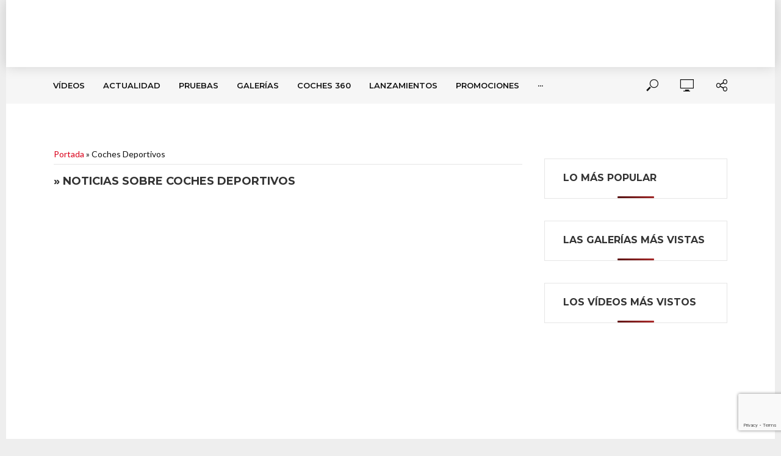

--- FILE ---
content_type: text/html; charset=UTF-8
request_url: https://www.clicacoches.com/tag/coches-deportivos/
body_size: 31363
content:
<!DOCTYPE html><html
lang=es><head><style>img.lazy{min-height:1px}</style><link
rel=preload href=https://www.clicacoches.com/wp-content/plugins/w3-total-cache/pub/js/lazyload.min.js?x91468 as=script><meta
charset="UTF-8"><meta
name="viewport" content="width=device-width,initial-scale=1.0"><link
rel=pingback href=https://www.clicacoches.com/xmlrpc.php><link
rel=profile href=https://gmpg.org/xfn/11><meta
name='robots' content='index, follow, max-image-preview:large, max-snippet:-1, max-video-preview:-1'><title>Coches Deportivos archivos - Clicacoches</title><link
rel=canonical href=https://www.clicacoches.com/tag/coches-deportivos/ ><link
rel=next href=https://www.clicacoches.com/tag/coches-deportivos/page/2/ ><meta
property="og:locale" content="es_ES"><meta
property="og:type" content="article"><meta
property="og:title" content="Coches Deportivos archivos - Clicacoches"><meta
property="og:url" content="https://www.clicacoches.com/tag/coches-deportivos/"><meta
property="og:site_name" content="Clicacoches"><meta
name="twitter:card" content="summary_large_image"><meta
name="twitter:site" content="@clicacoches"><link
rel=dns-prefetch href=//cdnjs.cloudflare.com><link
rel=dns-prefetch href=//www.google.com><link
rel=dns-prefetch href=//pagead2.googlesyndication.com><link
rel=dns-prefetch href=//www.youtube.com><link
rel=dns-prefetch href=//f.vimeocdn.com><link
rel=dns-prefetch href=//api.dmcdn.net><link
rel=dns-prefetch href=//fonts.googleapis.com><link
rel=dns-prefetch href=//s.w.org><link
rel=alternate type=application/rss+xml title="Clicacoches &raquo; Feed" href=https://www.clicacoches.com/feed/ ><link
rel=alternate type=application/rss+xml title="Clicacoches &raquo; Feed de los comentarios" href=https://www.clicacoches.com/comments/feed/ >
 <script>window._wpemojiSettings={"baseUrl":"https:\/\/s.w.org\/images\/core\/emoji\/13.1.0\/72x72\/","ext":".png","svgUrl":"https:\/\/s.w.org\/images\/core\/emoji\/13.1.0\/svg\/","svgExt":".svg","source":{"concatemoji":"https:\/\/www.clicacoches.com\/wp-includes\/js\/wp-emoji-release.min.js"}};
/*! This file is auto-generated */
!function(e,a,t){var n,r,o,i=a.createElement("canvas"),p=i.getContext&&i.getContext("2d");function s(e,t){var a=String.fromCharCode;p.clearRect(0,0,i.width,i.height),p.fillText(a.apply(this,e),0,0);e=i.toDataURL();return p.clearRect(0,0,i.width,i.height),p.fillText(a.apply(this,t),0,0),e===i.toDataURL()}function c(e){var t=a.createElement("script");t.src=e,t.defer=t.type="text/javascript",a.getElementsByTagName("head")[0].appendChild(t)}for(o=Array("flag","emoji"),t.supports={everything:!0,everythingExceptFlag:!0},r=0;r<o.length;r++)t.supports[o[r]]=function(e){if(!p||!p.fillText)return!1;switch(p.textBaseline="top",p.font="600 32px Arial",e){case"flag":return s([127987,65039,8205,9895,65039],[127987,65039,8203,9895,65039])?!1:!s([55356,56826,55356,56819],[55356,56826,8203,55356,56819])&&!s([55356,57332,56128,56423,56128,56418,56128,56421,56128,56430,56128,56423,56128,56447],[55356,57332,8203,56128,56423,8203,56128,56418,8203,56128,56421,8203,56128,56430,8203,56128,56423,8203,56128,56447]);case"emoji":return!s([10084,65039,8205,55357,56613],[10084,65039,8203,55357,56613])}return!1}(o[r]),t.supports.everything=t.supports.everything&&t.supports[o[r]],"flag"!==o[r]&&(t.supports.everythingExceptFlag=t.supports.everythingExceptFlag&&t.supports[o[r]]);t.supports.everythingExceptFlag=t.supports.everythingExceptFlag&&!t.supports.flag,t.DOMReady=!1,t.readyCallback=function(){t.DOMReady=!0},t.supports.everything||(n=function(){t.readyCallback()},a.addEventListener?(a.addEventListener("DOMContentLoaded",n,!1),e.addEventListener("load",n,!1)):(e.attachEvent("onload",n),a.attachEvent("onreadystatechange",function(){"complete"===a.readyState&&t.readyCallback()})),(n=t.source||{}).concatemoji?c(n.concatemoji):n.wpemoji&&n.twemoji&&(c(n.twemoji),c(n.wpemoji)))}(window,document,window._wpemojiSettings);</script> <style>img.wp-smiley,img.emoji{display:inline !important;border:none !important;box-shadow:none !important;height:1em !important;width:1em !important;margin:0 0.07em !important;vertical-align:-0.1em !important;background:none !important;padding:0 !important}</style><link
rel=stylesheet id=gutyblocks/guty-block-css  href=https://www.clicacoches.com/wp-content/plugins/wpvr/src/view.css?x91468 type=text/css media=all><link
rel=stylesheet id=wp-block-library-css  href=https://www.clicacoches.com/wp-includes/css/dist/block-library/style.min.css?x91468 type=text/css media=all><link
rel=stylesheet id=quads-style-css-css  href=https://www.clicacoches.com/wp-content/plugins/quick-adsense-reloaded/includes/gutenberg/dist/blocks.style.build.css?x91468 type=text/css media=all><style id=global-styles-inline-css>/*<![CDATA[*/body{--wp--preset--color--black:#000;--wp--preset--color--cyan-bluish-gray:#abb8c3;--wp--preset--color--white:#fff;--wp--preset--color--pale-pink:#f78da7;--wp--preset--color--vivid-red:#cf2e2e;--wp--preset--color--luminous-vivid-orange:#ff6900;--wp--preset--color--luminous-vivid-amber:#fcb900;--wp--preset--color--light-green-cyan:#7bdcb5;--wp--preset--color--vivid-green-cyan:#00d084;--wp--preset--color--pale-cyan-blue:#8ed1fc;--wp--preset--color--vivid-cyan-blue:#0693e3;--wp--preset--color--vivid-purple:#9b51e0;--wp--preset--color--vlog-acc:#DA001A;--wp--preset--color--vlog-meta:#EEE;--wp--preset--color--vlog-txt:#111;--wp--preset--color--vlog-bg:#fff;--wp--preset--color--vlog-highlight-txt:#fff;--wp--preset--color--vlog-highlight-bg:#87888a;--wp--preset--gradient--vivid-cyan-blue-to-vivid-purple:linear-gradient(135deg,rgba(6,147,227,1) 0%,rgb(155,81,224) 100%);--wp--preset--gradient--light-green-cyan-to-vivid-green-cyan:linear-gradient(135deg,rgb(122,220,180) 0%,rgb(0,208,130) 100%);--wp--preset--gradient--luminous-vivid-amber-to-luminous-vivid-orange:linear-gradient(135deg,rgba(252,185,0,1) 0%,rgba(255,105,0,1) 100%);--wp--preset--gradient--luminous-vivid-orange-to-vivid-red:linear-gradient(135deg,rgba(255,105,0,1) 0%,rgb(207,46,46) 100%);--wp--preset--gradient--very-light-gray-to-cyan-bluish-gray:linear-gradient(135deg,rgb(238,238,238) 0%,rgb(169,184,195) 100%);--wp--preset--gradient--cool-to-warm-spectrum:linear-gradient(135deg,rgb(74,234,220) 0%,rgb(151,120,209) 20%,rgb(207,42,186) 40%,rgb(238,44,130) 60%,rgb(251,105,98) 80%,rgb(254,248,76) 100%);--wp--preset--gradient--blush-light-purple:linear-gradient(135deg,rgb(255,206,236) 0%,rgb(152,150,240) 100%);--wp--preset--gradient--blush-bordeaux:linear-gradient(135deg,rgb(254,205,165) 0%,rgb(254,45,45) 50%,rgb(107,0,62) 100%);--wp--preset--gradient--luminous-dusk:linear-gradient(135deg,rgb(255,203,112) 0%,rgb(199,81,192) 50%,rgb(65,88,208) 100%);--wp--preset--gradient--pale-ocean:linear-gradient(135deg,rgb(255,245,203) 0%,rgb(182,227,212) 50%,rgb(51,167,181) 100%);--wp--preset--gradient--electric-grass:linear-gradient(135deg,rgb(202,248,128) 0%,rgb(113,206,126) 100%);--wp--preset--gradient--midnight:linear-gradient(135deg,rgb(2,3,129) 0%,rgb(40,116,252) 100%);--wp--preset--duotone--dark-grayscale:url('#wp-duotone-dark-grayscale');--wp--preset--duotone--grayscale:url('#wp-duotone-grayscale');--wp--preset--duotone--purple-yellow:url('#wp-duotone-purple-yellow');--wp--preset--duotone--blue-red:url('#wp-duotone-blue-red');--wp--preset--duotone--midnight:url('#wp-duotone-midnight');--wp--preset--duotone--magenta-yellow:url('#wp-duotone-magenta-yellow');--wp--preset--duotone--purple-green:url('#wp-duotone-purple-green');--wp--preset--duotone--blue-orange:url('#wp-duotone-blue-orange');--wp--preset--font-size--small:12.8px;--wp--preset--font-size--medium:20px;--wp--preset--font-size--large:22.4px;--wp--preset--font-size--x-large:42px;--wp--preset--font-size--normal:16px;--wp--preset--font-size--huge:28.8px}.has-black-color{color:var(--wp--preset--color--black) !important}.has-cyan-bluish-gray-color{color:var(--wp--preset--color--cyan-bluish-gray) !important}.has-white-color{color:var(--wp--preset--color--white) !important}.has-pale-pink-color{color:var(--wp--preset--color--pale-pink) !important}.has-vivid-red-color{color:var(--wp--preset--color--vivid-red) !important}.has-luminous-vivid-orange-color{color:var(--wp--preset--color--luminous-vivid-orange) !important}.has-luminous-vivid-amber-color{color:var(--wp--preset--color--luminous-vivid-amber) !important}.has-light-green-cyan-color{color:var(--wp--preset--color--light-green-cyan) !important}.has-vivid-green-cyan-color{color:var(--wp--preset--color--vivid-green-cyan) !important}.has-pale-cyan-blue-color{color:var(--wp--preset--color--pale-cyan-blue) !important}.has-vivid-cyan-blue-color{color:var(--wp--preset--color--vivid-cyan-blue) !important}.has-vivid-purple-color{color:var(--wp--preset--color--vivid-purple) !important}.has-black-background-color{background-color:var(--wp--preset--color--black) !important}.has-cyan-bluish-gray-background-color{background-color:var(--wp--preset--color--cyan-bluish-gray) !important}.has-white-background-color{background-color:var(--wp--preset--color--white) !important}.has-pale-pink-background-color{background-color:var(--wp--preset--color--pale-pink) !important}.has-vivid-red-background-color{background-color:var(--wp--preset--color--vivid-red) !important}.has-luminous-vivid-orange-background-color{background-color:var(--wp--preset--color--luminous-vivid-orange) !important}.has-luminous-vivid-amber-background-color{background-color:var(--wp--preset--color--luminous-vivid-amber) !important}.has-light-green-cyan-background-color{background-color:var(--wp--preset--color--light-green-cyan) !important}.has-vivid-green-cyan-background-color{background-color:var(--wp--preset--color--vivid-green-cyan) !important}.has-pale-cyan-blue-background-color{background-color:var(--wp--preset--color--pale-cyan-blue) !important}.has-vivid-cyan-blue-background-color{background-color:var(--wp--preset--color--vivid-cyan-blue) !important}.has-vivid-purple-background-color{background-color:var(--wp--preset--color--vivid-purple) !important}.has-black-border-color{border-color:var(--wp--preset--color--black) !important}.has-cyan-bluish-gray-border-color{border-color:var(--wp--preset--color--cyan-bluish-gray) !important}.has-white-border-color{border-color:var(--wp--preset--color--white) !important}.has-pale-pink-border-color{border-color:var(--wp--preset--color--pale-pink) !important}.has-vivid-red-border-color{border-color:var(--wp--preset--color--vivid-red) !important}.has-luminous-vivid-orange-border-color{border-color:var(--wp--preset--color--luminous-vivid-orange) !important}.has-luminous-vivid-amber-border-color{border-color:var(--wp--preset--color--luminous-vivid-amber) !important}.has-light-green-cyan-border-color{border-color:var(--wp--preset--color--light-green-cyan) !important}.has-vivid-green-cyan-border-color{border-color:var(--wp--preset--color--vivid-green-cyan) !important}.has-pale-cyan-blue-border-color{border-color:var(--wp--preset--color--pale-cyan-blue) !important}.has-vivid-cyan-blue-border-color{border-color:var(--wp--preset--color--vivid-cyan-blue) !important}.has-vivid-purple-border-color{border-color:var(--wp--preset--color--vivid-purple) !important}.has-vivid-cyan-blue-to-vivid-purple-gradient-background{background:var(--wp--preset--gradient--vivid-cyan-blue-to-vivid-purple) !important}.has-light-green-cyan-to-vivid-green-cyan-gradient-background{background:var(--wp--preset--gradient--light-green-cyan-to-vivid-green-cyan) !important}.has-luminous-vivid-amber-to-luminous-vivid-orange-gradient-background{background:var(--wp--preset--gradient--luminous-vivid-amber-to-luminous-vivid-orange) !important}.has-luminous-vivid-orange-to-vivid-red-gradient-background{background:var(--wp--preset--gradient--luminous-vivid-orange-to-vivid-red) !important}.has-very-light-gray-to-cyan-bluish-gray-gradient-background{background:var(--wp--preset--gradient--very-light-gray-to-cyan-bluish-gray) !important}.has-cool-to-warm-spectrum-gradient-background{background:var(--wp--preset--gradient--cool-to-warm-spectrum) !important}.has-blush-light-purple-gradient-background{background:var(--wp--preset--gradient--blush-light-purple) !important}.has-blush-bordeaux-gradient-background{background:var(--wp--preset--gradient--blush-bordeaux) !important}.has-luminous-dusk-gradient-background{background:var(--wp--preset--gradient--luminous-dusk) !important}.has-pale-ocean-gradient-background{background:var(--wp--preset--gradient--pale-ocean) !important}.has-electric-grass-gradient-background{background:var(--wp--preset--gradient--electric-grass) !important}.has-midnight-gradient-background{background:var(--wp--preset--gradient--midnight) !important}.has-small-font-size{font-size:var(--wp--preset--font-size--small) !important}.has-medium-font-size{font-size:var(--wp--preset--font-size--medium) !important}.has-large-font-size{font-size:var(--wp--preset--font-size--large) !important}.has-x-large-font-size{font-size:var(--wp--preset--font-size--x-large) !important}/*]]>*/</style><style id=extendify-gutenberg-patterns-and-templates-utilities-inline-css>/*<![CDATA[*/.ext-absolute{position:absolute!important}.ext-relative{position:relative!important}.ext-top-base{top:var(--wp--style--block-gap,1.75rem)!important}.ext-top-lg{top:var(--extendify--spacing--large)!important}.ext--top-base{top:calc(var(--wp--style--block-gap, 1.75rem)*-1)!important}.ext--top-lg{top:calc(var(--extendify--spacing--large)*-1)!important}.ext-right-base{right:var(--wp--style--block-gap,1.75rem)!important}.ext-right-lg{right:var(--extendify--spacing--large)!important}.ext--right-base{right:calc(var(--wp--style--block-gap, 1.75rem)*-1)!important}.ext--right-lg{right:calc(var(--extendify--spacing--large)*-1)!important}.ext-bottom-base{bottom:var(--wp--style--block-gap,1.75rem)!important}.ext-bottom-lg{bottom:var(--extendify--spacing--large)!important}.ext--bottom-base{bottom:calc(var(--wp--style--block-gap, 1.75rem)*-1)!important}.ext--bottom-lg{bottom:calc(var(--extendify--spacing--large)*-1)!important}.ext-left-base{left:var(--wp--style--block-gap,1.75rem)!important}.ext-left-lg{left:var(--extendify--spacing--large)!important}.ext--left-base{left:calc(var(--wp--style--block-gap, 1.75rem)*-1)!important}.ext--left-lg{left:calc(var(--extendify--spacing--large)*-1)!important}.ext-order-1{order:1!important}.ext-order-2{order:2!important}.ext-col-auto{grid-column:auto!important}.ext-col-span-1{grid-column:span 1/span 1!important}.ext-col-span-2{grid-column:span 2/span 2!important}.ext-col-span-3{grid-column:span 3/span 3!important}.ext-col-span-4{grid-column:span 4/span 4!important}.ext-col-span-5{grid-column:span 5/span 5!important}.ext-col-span-6{grid-column:span 6/span 6!important}.ext-col-span-7{grid-column:span 7/span 7!important}.ext-col-span-8{grid-column:span 8/span 8!important}.ext-col-span-9{grid-column:span 9/span 9!important}.ext-col-span-10{grid-column:span 10/span 10!important}.ext-col-span-11{grid-column:span 11/span 11!important}.ext-col-span-12{grid-column:span 12/span 12!important}.ext-col-span-full{grid-column:1/-1!important}.ext-col-start-1{grid-column-start:1!important}.ext-col-start-2{grid-column-start:2!important}.ext-col-start-3{grid-column-start:3!important}.ext-col-start-4{grid-column-start:4!important}.ext-col-start-5{grid-column-start:5!important}.ext-col-start-6{grid-column-start:6!important}.ext-col-start-7{grid-column-start:7!important}.ext-col-start-8{grid-column-start:8!important}.ext-col-start-9{grid-column-start:9!important}.ext-col-start-10{grid-column-start:10!important}.ext-col-start-11{grid-column-start:11!important}.ext-col-start-12{grid-column-start:12!important}.ext-col-start-13{grid-column-start:13!important}.ext-col-start-auto{grid-column-start:auto!important}.ext-col-end-1{grid-column-end:1!important}.ext-col-end-2{grid-column-end:2!important}.ext-col-end-3{grid-column-end:3!important}.ext-col-end-4{grid-column-end:4!important}.ext-col-end-5{grid-column-end:5!important}.ext-col-end-6{grid-column-end:6!important}.ext-col-end-7{grid-column-end:7!important}.ext-col-end-8{grid-column-end:8!important}.ext-col-end-9{grid-column-end:9!important}.ext-col-end-10{grid-column-end:10!important}.ext-col-end-11{grid-column-end:11!important}.ext-col-end-12{grid-column-end:12!important}.ext-col-end-13{grid-column-end:13!important}.ext-col-end-auto{grid-column-end:auto!important}.ext-row-auto{grid-row:auto!important}.ext-row-span-1{grid-row:span 1/span 1!important}.ext-row-span-2{grid-row:span 2/span 2!important}.ext-row-span-3{grid-row:span 3/span 3!important}.ext-row-span-4{grid-row:span 4/span 4!important}.ext-row-span-5{grid-row:span 5/span 5!important}.ext-row-span-6{grid-row:span 6/span 6!important}.ext-row-span-full{grid-row:1/-1!important}.ext-row-start-1{grid-row-start:1!important}.ext-row-start-2{grid-row-start:2!important}.ext-row-start-3{grid-row-start:3!important}.ext-row-start-4{grid-row-start:4!important}.ext-row-start-5{grid-row-start:5!important}.ext-row-start-6{grid-row-start:6!important}.ext-row-start-7{grid-row-start:7!important}.ext-row-start-auto{grid-row-start:auto!important}.ext-row-end-1{grid-row-end:1!important}.ext-row-end-2{grid-row-end:2!important}.ext-row-end-3{grid-row-end:3!important}.ext-row-end-4{grid-row-end:4!important}.ext-row-end-5{grid-row-end:5!important}.ext-row-end-6{grid-row-end:6!important}.ext-row-end-7{grid-row-end:7!important}.ext-row-end-auto{grid-row-end:auto!important}.ext-m-0:not([style*=margin]){margin:0!important}.ext-m-auto:not([style*=margin]){margin:auto!important}.ext-m-base:not([style*=margin]){margin:var(--wp--style--block-gap,1.75rem)!important}.ext-m-lg:not([style*=margin]){margin:var(--extendify--spacing--large)!important}.ext--m-base:not([style*=margin]){margin:calc(var(--wp--style--block-gap, 1.75rem)*-1)!important}.ext--m-lg:not([style*=margin]){margin:calc(var(--extendify--spacing--large)*-1)!important}.ext-mx-0:not([style*=margin]){margin-left:0!important;margin-right:0!important}.ext-mx-auto:not([style*=margin]){margin-left:auto!important;margin-right:auto!important}.ext-mx-base:not([style*=margin]){margin-left:var(--wp--style--block-gap,1.75rem)!important;margin-right:var(--wp--style--block-gap,1.75rem)!important}.ext-mx-lg:not([style*=margin]){margin-left:var(--extendify--spacing--large)!important;margin-right:var(--extendify--spacing--large)!important}.ext--mx-base:not([style*=margin]){margin-left:calc(var(--wp--style--block-gap, 1.75rem)*-1)!important;margin-right:calc(var(--wp--style--block-gap, 1.75rem)*-1)!important}.ext--mx-lg:not([style*=margin]){margin-left:calc(var(--extendify--spacing--large)*-1)!important;margin-right:calc(var(--extendify--spacing--large)*-1)!important}.ext-my-0:not([style*=margin]){margin-bottom:0!important;margin-top:0!important}.ext-my-auto:not([style*=margin]){margin-bottom:auto!important;margin-top:auto!important}.ext-my-base:not([style*=margin]){margin-bottom:var(--wp--style--block-gap,1.75rem)!important;margin-top:var(--wp--style--block-gap,1.75rem)!important}.ext-my-lg:not([style*=margin]){margin-bottom:var(--extendify--spacing--large)!important;margin-top:var(--extendify--spacing--large)!important}.ext--my-base:not([style*=margin]){margin-bottom:calc(var(--wp--style--block-gap, 1.75rem)*-1)!important;margin-top:calc(var(--wp--style--block-gap, 1.75rem)*-1)!important}.ext--my-lg:not([style*=margin]){margin-bottom:calc(var(--extendify--spacing--large)*-1)!important;margin-top:calc(var(--extendify--spacing--large)*-1)!important}.ext-mt-0:not([style*=margin]){margin-top:0!important}.ext-mt-auto:not([style*=margin]){margin-top:auto!important}.ext-mt-base:not([style*=margin]){margin-top:var(--wp--style--block-gap,1.75rem)!important}.ext-mt-lg:not([style*=margin]){margin-top:var(--extendify--spacing--large)!important}.ext--mt-base:not([style*=margin]){margin-top:calc(var(--wp--style--block-gap, 1.75rem)*-1)!important}.ext--mt-lg:not([style*=margin]){margin-top:calc(var(--extendify--spacing--large)*-1)!important}.ext-mr-0:not([style*=margin]){margin-right:0!important}.ext-mr-auto:not([style*=margin]){margin-right:auto!important}.ext-mr-base:not([style*=margin]){margin-right:var(--wp--style--block-gap,1.75rem)!important}.ext-mr-lg:not([style*=margin]){margin-right:var(--extendify--spacing--large)!important}.ext--mr-base:not([style*=margin]){margin-right:calc(var(--wp--style--block-gap, 1.75rem)*-1)!important}.ext--mr-lg:not([style*=margin]){margin-right:calc(var(--extendify--spacing--large)*-1)!important}.ext-mb-0:not([style*=margin]){margin-bottom:0!important}.ext-mb-auto:not([style*=margin]){margin-bottom:auto!important}.ext-mb-base:not([style*=margin]){margin-bottom:var(--wp--style--block-gap,1.75rem)!important}.ext-mb-lg:not([style*=margin]){margin-bottom:var(--extendify--spacing--large)!important}.ext--mb-base:not([style*=margin]){margin-bottom:calc(var(--wp--style--block-gap, 1.75rem)*-1)!important}.ext--mb-lg:not([style*=margin]){margin-bottom:calc(var(--extendify--spacing--large)*-1)!important}.ext-ml-0:not([style*=margin]){margin-left:0!important}.ext-ml-auto:not([style*=margin]){margin-left:auto!important}.ext-ml-base:not([style*=margin]){margin-left:var(--wp--style--block-gap,1.75rem)!important}.ext-ml-lg:not([style*=margin]){margin-left:var(--extendify--spacing--large)!important}.ext--ml-base:not([style*=margin]){margin-left:calc(var(--wp--style--block-gap, 1.75rem)*-1)!important}.ext--ml-lg:not([style*=margin]){margin-left:calc(var(--extendify--spacing--large)*-1)!important}.ext-block{display:block!important}.ext-inline-block{display:inline-block!important}.ext-inline{display:inline!important}.ext-flex{display:flex!important}.ext-inline-flex{display:inline-flex!important}.ext-grid{display:grid!important}.ext-inline-grid{display:inline-grid!important}.ext-hidden{display:none!important}.ext-w-auto{width:auto!important}.ext-w-full{width:100%!important}.ext-max-w-full{max-width:100%!important}.ext-flex-1{flex:1 1 0%!important}.ext-flex-auto{flex:1 1 auto!important}.ext-flex-initial{flex:0 1 auto!important}.ext-flex-none{flex:none!important}.ext-flex-shrink-0{flex-shrink:0!important}.ext-flex-shrink{flex-shrink:1!important}.ext-flex-grow-0{flex-grow:0!important}.ext-flex-grow{flex-grow:1!important}.ext-list-none{list-style-type:none!important}.ext-grid-cols-1{grid-template-columns:repeat(1,minmax(0,1fr))!important}.ext-grid-cols-2{grid-template-columns:repeat(2,minmax(0,1fr))!important}.ext-grid-cols-3{grid-template-columns:repeat(3,minmax(0,1fr))!important}.ext-grid-cols-4{grid-template-columns:repeat(4,minmax(0,1fr))!important}.ext-grid-cols-5{grid-template-columns:repeat(5,minmax(0,1fr))!important}.ext-grid-cols-6{grid-template-columns:repeat(6,minmax(0,1fr))!important}.ext-grid-cols-7{grid-template-columns:repeat(7,minmax(0,1fr))!important}.ext-grid-cols-8{grid-template-columns:repeat(8,minmax(0,1fr))!important}.ext-grid-cols-9{grid-template-columns:repeat(9,minmax(0,1fr))!important}.ext-grid-cols-10{grid-template-columns:repeat(10,minmax(0,1fr))!important}.ext-grid-cols-11{grid-template-columns:repeat(11,minmax(0,1fr))!important}.ext-grid-cols-12{grid-template-columns:repeat(12,minmax(0,1fr))!important}.ext-grid-cols-none{grid-template-columns:none!important}.ext-grid-rows-1{grid-template-rows:repeat(1,minmax(0,1fr))!important}.ext-grid-rows-2{grid-template-rows:repeat(2,minmax(0,1fr))!important}.ext-grid-rows-3{grid-template-rows:repeat(3,minmax(0,1fr))!important}.ext-grid-rows-4{grid-template-rows:repeat(4,minmax(0,1fr))!important}.ext-grid-rows-5{grid-template-rows:repeat(5,minmax(0,1fr))!important}.ext-grid-rows-6{grid-template-rows:repeat(6,minmax(0,1fr))!important}.ext-grid-rows-none{grid-template-rows:none!important}.ext-flex-row{flex-direction:row!important}.ext-flex-row-reverse{flex-direction:row-reverse!important}.ext-flex-col{flex-direction:column!important}.ext-flex-col-reverse{flex-direction:column-reverse!important}.ext-flex-wrap{flex-wrap:wrap!important}.ext-flex-wrap-reverse{flex-wrap:wrap-reverse!important}.ext-flex-nowrap{flex-wrap:nowrap!important}.ext-items-start{align-items:flex-start!important}.ext-items-end{align-items:flex-end!important}.ext-items-center{align-items:center!important}.ext-items-baseline{align-items:baseline!important}.ext-items-stretch{align-items:stretch!important}.ext-justify-start{justify-content:flex-start!important}.ext-justify-end{justify-content:flex-end!important}.ext-justify-center{justify-content:center!important}.ext-justify-between{justify-content:space-between!important}.ext-justify-around{justify-content:space-around!important}.ext-justify-evenly{justify-content:space-evenly!important}.ext-justify-items-start{justify-items:start!important}.ext-justify-items-end{justify-items:end!important}.ext-justify-items-center{justify-items:center!important}.ext-justify-items-stretch{justify-items:stretch!important}.ext-gap-0{gap:0!important}.ext-gap-base{gap:var(--wp--style--block-gap,1.75rem)!important}.ext-gap-lg{gap:var(--extendify--spacing--large)!important}.ext-gap-x-0{-moz-column-gap:0!important;column-gap:0!important}.ext-gap-x-base{-moz-column-gap:var(--wp--style--block-gap,1.75rem)!important;column-gap:var(--wp--style--block-gap,1.75rem)!important}.ext-gap-x-lg{-moz-column-gap:var(--extendify--spacing--large)!important;column-gap:var(--extendify--spacing--large)!important}.ext-gap-y-0{row-gap:0!important}.ext-gap-y-base{row-gap:var(--wp--style--block-gap,1.75rem)!important}.ext-gap-y-lg{row-gap:var(--extendify--spacing--large)!important}.ext-justify-self-auto{justify-self:auto!important}.ext-justify-self-start{justify-self:start!important}.ext-justify-self-end{justify-self:end!important}.ext-justify-self-center{justify-self:center!important}.ext-justify-self-stretch{justify-self:stretch!important}.ext-rounded-none{border-radius:0!important}.ext-rounded-full{border-radius:9999px!important}.ext-rounded-t-none{border-top-left-radius:0!important;border-top-right-radius:0!important}.ext-rounded-t-full{border-top-left-radius:9999px!important;border-top-right-radius:9999px!important}.ext-rounded-r-none{border-bottom-right-radius:0!important;border-top-right-radius:0!important}.ext-rounded-r-full{border-bottom-right-radius:9999px!important;border-top-right-radius:9999px!important}.ext-rounded-b-none{border-bottom-left-radius:0!important;border-bottom-right-radius:0!important}.ext-rounded-b-full{border-bottom-left-radius:9999px!important;border-bottom-right-radius:9999px!important}.ext-rounded-l-none{border-bottom-left-radius:0!important;border-top-left-radius:0!important}.ext-rounded-l-full{border-bottom-left-radius:9999px!important;border-top-left-radius:9999px!important}.ext-rounded-tl-none{border-top-left-radius:0!important}.ext-rounded-tl-full{border-top-left-radius:9999px!important}.ext-rounded-tr-none{border-top-right-radius:0!important}.ext-rounded-tr-full{border-top-right-radius:9999px!important}.ext-rounded-br-none{border-bottom-right-radius:0!important}.ext-rounded-br-full{border-bottom-right-radius:9999px!important}.ext-rounded-bl-none{border-bottom-left-radius:0!important}.ext-rounded-bl-full{border-bottom-left-radius:9999px!important}.ext-border-0{border-width:0!important}.ext-border-t-0{border-top-width:0!important}.ext-border-r-0{border-right-width:0!important}.ext-border-b-0{border-bottom-width:0!important}.ext-border-l-0{border-left-width:0!important}.ext-p-0:not([style*=padding]){padding:0!important}.ext-p-base:not([style*=padding]){padding:var(--wp--style--block-gap,1.75rem)!important}.ext-p-lg:not([style*=padding]){padding:var(--extendify--spacing--large)!important}.ext-px-0:not([style*=padding]){padding-left:0!important;padding-right:0!important}.ext-px-base:not([style*=padding]){padding-left:var(--wp--style--block-gap,1.75rem)!important;padding-right:var(--wp--style--block-gap,1.75rem)!important}.ext-px-lg:not([style*=padding]){padding-left:var(--extendify--spacing--large)!important;padding-right:var(--extendify--spacing--large)!important}.ext-py-0:not([style*=padding]){padding-bottom:0!important;padding-top:0!important}.ext-py-base:not([style*=padding]){padding-bottom:var(--wp--style--block-gap,1.75rem)!important;padding-top:var(--wp--style--block-gap,1.75rem)!important}.ext-py-lg:not([style*=padding]){padding-bottom:var(--extendify--spacing--large)!important;padding-top:var(--extendify--spacing--large)!important}.ext-pt-0:not([style*=padding]){padding-top:0!important}.ext-pt-base:not([style*=padding]){padding-top:var(--wp--style--block-gap,1.75rem)!important}.ext-pt-lg:not([style*=padding]){padding-top:var(--extendify--spacing--large)!important}.ext-pr-0:not([style*=padding]){padding-right:0!important}.ext-pr-base:not([style*=padding]){padding-right:var(--wp--style--block-gap,1.75rem)!important}.ext-pr-lg:not([style*=padding]){padding-right:var(--extendify--spacing--large)!important}.ext-pb-0:not([style*=padding]){padding-bottom:0!important}.ext-pb-base:not([style*=padding]){padding-bottom:var(--wp--style--block-gap,1.75rem)!important}.ext-pb-lg:not([style*=padding]){padding-bottom:var(--extendify--spacing--large)!important}.ext-pl-0:not([style*=padding]){padding-left:0!important}.ext-pl-base:not([style*=padding]){padding-left:var(--wp--style--block-gap,1.75rem)!important}.ext-pl-lg:not([style*=padding]){padding-left:var(--extendify--spacing--large)!important}.ext-text-left{text-align:left!important}.ext-text-center{text-align:center!important}.ext-text-right{text-align:right!important}.ext-leading-none{line-height:1!important}.ext-leading-tight{line-height:1.25!important}.ext-leading-snug{line-height:1.375!important}.ext-leading-normal{line-height:1.5!important}.ext-leading-relaxed{line-height:1.625!important}.ext-leading-loose{line-height:2!important}.clip-path--rhombus img{-webkit-clip-path:polygon(15% 6%,80% 29%,84% 93%,23% 69%);clip-path:polygon(15% 6%,80% 29%,84% 93%,23% 69%)}.clip-path--diamond img{-webkit-clip-path:polygon(5% 29%,60% 2%,91% 64%,36% 89%);clip-path:polygon(5% 29%,60% 2%,91% 64%,36% 89%)}.clip-path--rhombus-alt img{-webkit-clip-path:polygon(14% 9%,85% 24%,91% 89%,19% 76%);clip-path:polygon(14% 9%,85% 24%,91% 89%,19% 76%)}.wp-block-columns[class*=fullwidth-cols]{margin-bottom:unset}.wp-block-column.editor\:pointer-events-none{margin-bottom:0!important;margin-top:0!important}.is-root-container.block-editor-block-list__layout>[data-align=full]:not(:first-of-type)>.wp-block-column.editor\:pointer-events-none,.is-root-container.block-editor-block-list__layout>[data-align=wide]>.wp-block-column.editor\:pointer-events-none{margin-top:calc(var(--wp--style--block-gap, 28px)*-1)!important}.ext .wp-block-columns .wp-block-column[style*=padding]{padding-left:0!important;padding-right:0!important}.ext .wp-block-columns+.wp-block-columns:not([class*=mt-]):not([class*=my-]):not([style*=margin]){margin-top:0!important}[class*=fullwidth-cols] .wp-block-column:first-child,[class*=fullwidth-cols] .wp-block-group:first-child{margin-top:0}[class*=fullwidth-cols] .wp-block-column:last-child,[class*=fullwidth-cols] .wp-block-group:last-child{margin-bottom:0}[class*=fullwidth-cols] .wp-block-column:first-child>*,[class*=fullwidth-cols] .wp-block-column>:first-child{margin-top:0}.ext .is-not-stacked-on-mobile .wp-block-column,[class*=fullwidth-cols] .wp-block-column>:last-child{margin-bottom:0}.wp-block-columns[class*=fullwidth-cols]:not(.is-not-stacked-on-mobile)>.wp-block-column:not(:last-child){margin-bottom:var(--wp--style--block-gap,1.75rem)}@media (min-width:782px){.wp-block-columns[class*=fullwidth-cols]:not(.is-not-stacked-on-mobile)>.wp-block-column:not(:last-child){margin-bottom:0}}.wp-block-columns[class*=fullwidth-cols].is-not-stacked-on-mobile>.wp-block-column{margin-bottom:0!important}@media (min-width:600px) and (max-width:781px){.wp-block-columns[class*=fullwidth-cols]:not(.is-not-stacked-on-mobile)>.wp-block-column:nth-child(2n){margin-left:var(--wp--style--block-gap,2em)}}@media (max-width:781px){.tablet\:fullwidth-cols.wp-block-columns:not(.is-not-stacked-on-mobile){flex-wrap:wrap}.tablet\:fullwidth-cols.wp-block-columns:not(.is-not-stacked-on-mobile)>.wp-block-column,.tablet\:fullwidth-cols.wp-block-columns:not(.is-not-stacked-on-mobile)>.wp-block-column:not([style*=margin]){margin-left:0!important}.tablet\:fullwidth-cols.wp-block-columns:not(.is-not-stacked-on-mobile)>.wp-block-column{flex-basis:100%!important}}@media (max-width:1079px){.desktop\:fullwidth-cols.wp-block-columns:not(.is-not-stacked-on-mobile){flex-wrap:wrap}.desktop\:fullwidth-cols.wp-block-columns:not(.is-not-stacked-on-mobile)>.wp-block-column,.desktop\:fullwidth-cols.wp-block-columns:not(.is-not-stacked-on-mobile)>.wp-block-column:not([style*=margin]){margin-left:0!important}.desktop\:fullwidth-cols.wp-block-columns:not(.is-not-stacked-on-mobile)>.wp-block-column{flex-basis:100%!important}.desktop\:fullwidth-cols.wp-block-columns:not(.is-not-stacked-on-mobile)>.wp-block-column:not(:last-child){margin-bottom:var(--wp--style--block-gap,1.75rem)!important}}.direction-rtl{direction:rtl}.direction-ltr{direction:ltr}.is-style-inline-list{padding-left:0!important}.is-style-inline-list li{list-style-type:none!important}@media (min-width:782px){.is-style-inline-list li{display:inline!important;margin-right:var(--wp--style--block-gap,1.75rem)!important}}@media (min-width:782px){.is-style-inline-list li:first-child{margin-left:0!important}}@media (min-width:782px){.is-style-inline-list li:last-child{margin-right:0!important}}.bring-to-front{position:relative;z-index:10}.text-stroke{-webkit-text-stroke-color:var(--wp--preset--color--background)}.text-stroke,.text-stroke--primary{-webkit-text-stroke-width:var( --wp--custom--typography--text-stroke-width,2px )}.text-stroke--primary{-webkit-text-stroke-color:var(--wp--preset--color--primary)}.text-stroke--secondary{-webkit-text-stroke-width:var( --wp--custom--typography--text-stroke-width,2px );-webkit-text-stroke-color:var(--wp--preset--color--secondary)}.editor\:no-caption .block-editor-rich-text__editable{display:none!important}.editor\:no-inserter .wp-block-column:not(.is-selected)>.block-list-appender,.editor\:no-inserter .wp-block-cover__inner-container>.block-list-appender,.editor\:no-inserter .wp-block-group__inner-container>.block-list-appender,.editor\:no-inserter>.block-list-appender{display:none}.editor\:no-resize .components-resizable-box__handle,.editor\:no-resize .components-resizable-box__handle:after,.editor\:no-resize .components-resizable-box__side-handle:before{display:none;pointer-events:none}.editor\:no-resize .components-resizable-box__container{display:block}.editor\:pointer-events-none{pointer-events:none}.is-style-angled{justify-content:flex-end}.ext .is-style-angled>[class*=_inner-container],.is-style-angled{align-items:center}.is-style-angled .wp-block-cover__image-background,.is-style-angled .wp-block-cover__video-background{-webkit-clip-path:polygon(0 0,30% 0,50% 100%,0 100%);clip-path:polygon(0 0,30% 0,50% 100%,0 100%);z-index:1}@media (min-width:782px){.is-style-angled .wp-block-cover__image-background,.is-style-angled .wp-block-cover__video-background{-webkit-clip-path:polygon(0 0,55% 0,65% 100%,0 100%);clip-path:polygon(0 0,55% 0,65% 100%,0 100%)}}.has-foreground-color{color:var(--wp--preset--color--foreground,#000)!important}.has-foreground-background-color{background-color:var(--wp--preset--color--foreground,#000)!important}.has-background-color{color:var(--wp--preset--color--background,#fff)!important}.has-background-background-color{background-color:var(--wp--preset--color--background,#fff)!important}.has-primary-color{color:var(--wp--preset--color--primary,#4b5563)!important}.has-primary-background-color{background-color:var(--wp--preset--color--primary,#4b5563)!important}.has-secondary-color{color:var(--wp--preset--color--secondary,#9ca3af)!important}.has-secondary-background-color{background-color:var(--wp--preset--color--secondary,#9ca3af)!important}.ext.has-text-color h1,.ext.has-text-color h2,.ext.has-text-color h3,.ext.has-text-color h4,.ext.has-text-color h5,.ext.has-text-color h6,.ext.has-text-color p{color:currentColor}.has-white-color{color:var(--wp--preset--color--white,#fff)!important}.has-black-color{color:var(--wp--preset--color--black,#000)!important}.has-ext-foreground-background-color{background-color:var( --wp--preset--color--foreground,var(--wp--preset--color--black,#000) )!important}.has-ext-primary-background-color{background-color:var( --wp--preset--color--primary,var(--wp--preset--color--cyan-bluish-gray,#000) )!important}.wp-block-button__link.has-black-background-color{border-color:var(--wp--preset--color--black,#000)}.wp-block-button__link.has-white-background-color{border-color:var(--wp--preset--color--white,#fff)}.has-ext-small-font-size{font-size:var(--wp--preset--font-size--ext-small)!important}.has-ext-medium-font-size{font-size:var(--wp--preset--font-size--ext-medium)!important}.has-ext-large-font-size{font-size:var(--wp--preset--font-size--ext-large)!important;line-height:1.2}.has-ext-x-large-font-size{font-size:var(--wp--preset--font-size--ext-x-large)!important;line-height:1}.has-ext-xx-large-font-size{font-size:var(--wp--preset--font-size--ext-xx-large)!important;line-height:1}.has-ext-x-large-font-size:not([style*=line-height]),.has-ext-xx-large-font-size:not([style*=line-height]){line-height:1.1}.ext .wp-block-group>*{margin-bottom:0;margin-top:0}.ext .wp-block-group>*+*{margin-bottom:0}.ext .wp-block-group>*+*,.ext h2{margin-top:var(--wp--style--block-gap,1.75rem)}.ext h2{margin-bottom:var(--wp--style--block-gap,1.75rem)}.has-ext-x-large-font-size+h3,.has-ext-x-large-font-size+p{margin-top:.5rem}.ext .wp-block-buttons>.wp-block-button.wp-block-button__width-25{min-width:12rem;width:calc(25% - var(--wp--style--block-gap, .5em)*.75)}.ext .ext-grid>[class*=_inner-container]{display:grid}.ext>[class*=_inner-container]>.ext-grid:not([class*=columns]),.ext>[class*=_inner-container]>.wp-block>.ext-grid:not([class*=columns]){display:initial!important}.ext .ext-grid-cols-1>[class*=_inner-container]{grid-template-columns:repeat(1,minmax(0,1fr))!important}.ext .ext-grid-cols-2>[class*=_inner-container]{grid-template-columns:repeat(2,minmax(0,1fr))!important}.ext .ext-grid-cols-3>[class*=_inner-container]{grid-template-columns:repeat(3,minmax(0,1fr))!important}.ext .ext-grid-cols-4>[class*=_inner-container]{grid-template-columns:repeat(4,minmax(0,1fr))!important}.ext .ext-grid-cols-5>[class*=_inner-container]{grid-template-columns:repeat(5,minmax(0,1fr))!important}.ext .ext-grid-cols-6>[class*=_inner-container]{grid-template-columns:repeat(6,minmax(0,1fr))!important}.ext .ext-grid-cols-7>[class*=_inner-container]{grid-template-columns:repeat(7,minmax(0,1fr))!important}.ext .ext-grid-cols-8>[class*=_inner-container]{grid-template-columns:repeat(8,minmax(0,1fr))!important}.ext .ext-grid-cols-9>[class*=_inner-container]{grid-template-columns:repeat(9,minmax(0,1fr))!important}.ext .ext-grid-cols-10>[class*=_inner-container]{grid-template-columns:repeat(10,minmax(0,1fr))!important}.ext .ext-grid-cols-11>[class*=_inner-container]{grid-template-columns:repeat(11,minmax(0,1fr))!important}.ext .ext-grid-cols-12>[class*=_inner-container]{grid-template-columns:repeat(12,minmax(0,1fr))!important}.ext .ext-grid-cols-13>[class*=_inner-container]{grid-template-columns:repeat(13,minmax(0,1fr))!important}.ext .ext-grid-cols-none>[class*=_inner-container]{grid-template-columns:none!important}.ext .ext-grid-rows-1>[class*=_inner-container]{grid-template-rows:repeat(1,minmax(0,1fr))!important}.ext .ext-grid-rows-2>[class*=_inner-container]{grid-template-rows:repeat(2,minmax(0,1fr))!important}.ext .ext-grid-rows-3>[class*=_inner-container]{grid-template-rows:repeat(3,minmax(0,1fr))!important}.ext .ext-grid-rows-4>[class*=_inner-container]{grid-template-rows:repeat(4,minmax(0,1fr))!important}.ext .ext-grid-rows-5>[class*=_inner-container]{grid-template-rows:repeat(5,minmax(0,1fr))!important}.ext .ext-grid-rows-6>[class*=_inner-container]{grid-template-rows:repeat(6,minmax(0,1fr))!important}.ext .ext-grid-rows-none>[class*=_inner-container]{grid-template-rows:none!important}.ext .ext-items-start>[class*=_inner-container]{align-items:flex-start!important}.ext .ext-items-end>[class*=_inner-container]{align-items:flex-end!important}.ext .ext-items-center>[class*=_inner-container]{align-items:center!important}.ext .ext-items-baseline>[class*=_inner-container]{align-items:baseline!important}.ext .ext-items-stretch>[class*=_inner-container]{align-items:stretch!important}.ext.wp-block-group>:last-child{margin-bottom:0}.ext .wp-block-group__inner-container{padding:0!important}.ext.has-background{padding-left:var(--wp--style--block-gap,1.75rem);padding-right:var(--wp--style--block-gap,1.75rem)}.ext [class*=inner-container]>.alignwide [class*=inner-container],.ext [class*=inner-container]>[data-align=wide] [class*=inner-container]{max-width:var(--responsive--alignwide-width,120rem)}.ext [class*=inner-container]>.alignwide [class*=inner-container]>*,.ext [class*=inner-container]>[data-align=wide] [class*=inner-container]>*{max-width:100%!important}.ext .wp-block-image{position:relative;text-align:center}.ext .wp-block-image img{display:inline-block;vertical-align:middle}body{--extendify--spacing--large:var( --wp--custom--spacing--large,clamp(2em,8vw,8em) );--wp--preset--font-size--ext-small:1rem;--wp--preset--font-size--ext-medium:1.125rem;--wp--preset--font-size--ext-large:clamp(1.65rem,3.5vw,2.15rem);--wp--preset--font-size--ext-x-large:clamp(3rem,6vw,4.75rem);--wp--preset--font-size--ext-xx-large:clamp(3.25rem,7.5vw,5.75rem);--wp--preset--color--black:#000;--wp--preset--color--white:#fff}.ext *{box-sizing:border-box}.block-editor-block-preview__content-iframe .ext [data-type="core/spacer"] .components-resizable-box__container{background:transparent!important}.block-editor-block-preview__content-iframe .ext [data-type="core/spacer"] .block-library-spacer__resize-container:before{display:none!important}.ext .wp-block-group__inner-container figure.wp-block-gallery.alignfull{margin-bottom:unset;margin-top:unset}.ext .alignwide{margin-left:auto!important;margin-right:auto!important}.is-root-container.block-editor-block-list__layout>[data-align=full]:not(:first-of-type)>.ext-my-0,.is-root-container.block-editor-block-list__layout>[data-align=wide]>.ext-my-0:not([style*=margin]){margin-top:calc(var(--wp--style--block-gap, 28px)*-1)!important}.block-editor-block-preview__content-iframe .preview\:min-h-50{min-height:50vw!important}.block-editor-block-preview__content-iframe .preview\:min-h-60{min-height:60vw!important}.block-editor-block-preview__content-iframe .preview\:min-h-70{min-height:70vw!important}.block-editor-block-preview__content-iframe .preview\:min-h-80{min-height:80vw!important}.block-editor-block-preview__content-iframe .preview\:min-h-100{min-height:100vw!important}.ext-mr-0.alignfull:not([style*=margin]):not([style*=margin]){margin-right:0!important}.ext-ml-0:not([style*=margin]):not([style*=margin]){margin-left:0!important}.is-root-container .wp-block[data-align=full]>.ext-mx-0:not([style*=margin]):not([style*=margin]){margin-left:calc(var(--wp--custom--spacing--outer, 0)*1)!important;margin-right:calc(var(--wp--custom--spacing--outer, 0)*1)!important;overflow:hidden;width:unset}@media (min-width:782px){.tablet\:ext-absolute{position:absolute!important}.tablet\:ext-relative{position:relative!important}.tablet\:ext-top-base{top:var(--wp--style--block-gap,1.75rem)!important}.tablet\:ext-top-lg{top:var(--extendify--spacing--large)!important}.tablet\:ext--top-base{top:calc(var(--wp--style--block-gap, 1.75rem)*-1)!important}.tablet\:ext--top-lg{top:calc(var(--extendify--spacing--large)*-1)!important}.tablet\:ext-right-base{right:var(--wp--style--block-gap,1.75rem)!important}.tablet\:ext-right-lg{right:var(--extendify--spacing--large)!important}.tablet\:ext--right-base{right:calc(var(--wp--style--block-gap, 1.75rem)*-1)!important}.tablet\:ext--right-lg{right:calc(var(--extendify--spacing--large)*-1)!important}.tablet\:ext-bottom-base{bottom:var(--wp--style--block-gap,1.75rem)!important}.tablet\:ext-bottom-lg{bottom:var(--extendify--spacing--large)!important}.tablet\:ext--bottom-base{bottom:calc(var(--wp--style--block-gap, 1.75rem)*-1)!important}.tablet\:ext--bottom-lg{bottom:calc(var(--extendify--spacing--large)*-1)!important}.tablet\:ext-left-base{left:var(--wp--style--block-gap,1.75rem)!important}.tablet\:ext-left-lg{left:var(--extendify--spacing--large)!important}.tablet\:ext--left-base{left:calc(var(--wp--style--block-gap, 1.75rem)*-1)!important}.tablet\:ext--left-lg{left:calc(var(--extendify--spacing--large)*-1)!important}.tablet\:ext-order-1{order:1!important}.tablet\:ext-order-2{order:2!important}.tablet\:ext-m-0:not([style*=margin]){margin:0!important}.tablet\:ext-m-auto:not([style*=margin]){margin:auto!important}.tablet\:ext-m-base:not([style*=margin]){margin:var(--wp--style--block-gap,1.75rem)!important}.tablet\:ext-m-lg:not([style*=margin]){margin:var(--extendify--spacing--large)!important}.tablet\:ext--m-base:not([style*=margin]){margin:calc(var(--wp--style--block-gap, 1.75rem)*-1)!important}.tablet\:ext--m-lg:not([style*=margin]){margin:calc(var(--extendify--spacing--large)*-1)!important}.tablet\:ext-mx-0:not([style*=margin]){margin-left:0!important;margin-right:0!important}.tablet\:ext-mx-auto:not([style*=margin]){margin-left:auto!important;margin-right:auto!important}.tablet\:ext-mx-base:not([style*=margin]){margin-left:var(--wp--style--block-gap,1.75rem)!important;margin-right:var(--wp--style--block-gap,1.75rem)!important}.tablet\:ext-mx-lg:not([style*=margin]){margin-left:var(--extendify--spacing--large)!important;margin-right:var(--extendify--spacing--large)!important}.tablet\:ext--mx-base:not([style*=margin]){margin-left:calc(var(--wp--style--block-gap, 1.75rem)*-1)!important;margin-right:calc(var(--wp--style--block-gap, 1.75rem)*-1)!important}.tablet\:ext--mx-lg:not([style*=margin]){margin-left:calc(var(--extendify--spacing--large)*-1)!important;margin-right:calc(var(--extendify--spacing--large)*-1)!important}.tablet\:ext-my-0:not([style*=margin]){margin-bottom:0!important;margin-top:0!important}.tablet\:ext-my-auto:not([style*=margin]){margin-bottom:auto!important;margin-top:auto!important}.tablet\:ext-my-base:not([style*=margin]){margin-bottom:var(--wp--style--block-gap,1.75rem)!important;margin-top:var(--wp--style--block-gap,1.75rem)!important}.tablet\:ext-my-lg:not([style*=margin]){margin-bottom:var(--extendify--spacing--large)!important;margin-top:var(--extendify--spacing--large)!important}.tablet\:ext--my-base:not([style*=margin]){margin-bottom:calc(var(--wp--style--block-gap, 1.75rem)*-1)!important;margin-top:calc(var(--wp--style--block-gap, 1.75rem)*-1)!important}.tablet\:ext--my-lg:not([style*=margin]){margin-bottom:calc(var(--extendify--spacing--large)*-1)!important;margin-top:calc(var(--extendify--spacing--large)*-1)!important}.tablet\:ext-mt-0:not([style*=margin]){margin-top:0!important}.tablet\:ext-mt-auto:not([style*=margin]){margin-top:auto!important}.tablet\:ext-mt-base:not([style*=margin]){margin-top:var(--wp--style--block-gap,1.75rem)!important}.tablet\:ext-mt-lg:not([style*=margin]){margin-top:var(--extendify--spacing--large)!important}.tablet\:ext--mt-base:not([style*=margin]){margin-top:calc(var(--wp--style--block-gap, 1.75rem)*-1)!important}.tablet\:ext--mt-lg:not([style*=margin]){margin-top:calc(var(--extendify--spacing--large)*-1)!important}.tablet\:ext-mr-0:not([style*=margin]){margin-right:0!important}.tablet\:ext-mr-auto:not([style*=margin]){margin-right:auto!important}.tablet\:ext-mr-base:not([style*=margin]){margin-right:var(--wp--style--block-gap,1.75rem)!important}.tablet\:ext-mr-lg:not([style*=margin]){margin-right:var(--extendify--spacing--large)!important}.tablet\:ext--mr-base:not([style*=margin]){margin-right:calc(var(--wp--style--block-gap, 1.75rem)*-1)!important}.tablet\:ext--mr-lg:not([style*=margin]){margin-right:calc(var(--extendify--spacing--large)*-1)!important}.tablet\:ext-mb-0:not([style*=margin]){margin-bottom:0!important}.tablet\:ext-mb-auto:not([style*=margin]){margin-bottom:auto!important}.tablet\:ext-mb-base:not([style*=margin]){margin-bottom:var(--wp--style--block-gap,1.75rem)!important}.tablet\:ext-mb-lg:not([style*=margin]){margin-bottom:var(--extendify--spacing--large)!important}.tablet\:ext--mb-base:not([style*=margin]){margin-bottom:calc(var(--wp--style--block-gap, 1.75rem)*-1)!important}.tablet\:ext--mb-lg:not([style*=margin]){margin-bottom:calc(var(--extendify--spacing--large)*-1)!important}.tablet\:ext-ml-0:not([style*=margin]){margin-left:0!important}.tablet\:ext-ml-auto:not([style*=margin]){margin-left:auto!important}.tablet\:ext-ml-base:not([style*=margin]){margin-left:var(--wp--style--block-gap,1.75rem)!important}.tablet\:ext-ml-lg:not([style*=margin]){margin-left:var(--extendify--spacing--large)!important}.tablet\:ext--ml-base:not([style*=margin]){margin-left:calc(var(--wp--style--block-gap, 1.75rem)*-1)!important}.tablet\:ext--ml-lg:not([style*=margin]){margin-left:calc(var(--extendify--spacing--large)*-1)!important}.tablet\:ext-block{display:block!important}.tablet\:ext-inline-block{display:inline-block!important}.tablet\:ext-inline{display:inline!important}.tablet\:ext-flex{display:flex!important}.tablet\:ext-inline-flex{display:inline-flex!important}.tablet\:ext-grid{display:grid!important}.tablet\:ext-inline-grid{display:inline-grid!important}.tablet\:ext-hidden{display:none!important}.tablet\:ext-w-auto{width:auto!important}.tablet\:ext-w-full{width:100%!important}.tablet\:ext-max-w-full{max-width:100%!important}.tablet\:ext-flex-1{flex:1 1 0%!important}.tablet\:ext-flex-auto{flex:1 1 auto!important}.tablet\:ext-flex-initial{flex:0 1 auto!important}.tablet\:ext-flex-none{flex:none!important}.tablet\:ext-flex-shrink-0{flex-shrink:0!important}.tablet\:ext-flex-shrink{flex-shrink:1!important}.tablet\:ext-flex-grow-0{flex-grow:0!important}.tablet\:ext-flex-grow{flex-grow:1!important}.tablet\:ext-list-none{list-style-type:none!important}.tablet\:ext-grid-cols-1{grid-template-columns:repeat(1,minmax(0,1fr))!important}.tablet\:ext-grid-cols-2{grid-template-columns:repeat(2,minmax(0,1fr))!important}.tablet\:ext-grid-cols-3{grid-template-columns:repeat(3,minmax(0,1fr))!important}.tablet\:ext-grid-cols-4{grid-template-columns:repeat(4,minmax(0,1fr))!important}.tablet\:ext-grid-cols-5{grid-template-columns:repeat(5,minmax(0,1fr))!important}.tablet\:ext-grid-cols-6{grid-template-columns:repeat(6,minmax(0,1fr))!important}.tablet\:ext-grid-cols-7{grid-template-columns:repeat(7,minmax(0,1fr))!important}.tablet\:ext-grid-cols-8{grid-template-columns:repeat(8,minmax(0,1fr))!important}.tablet\:ext-grid-cols-9{grid-template-columns:repeat(9,minmax(0,1fr))!important}.tablet\:ext-grid-cols-10{grid-template-columns:repeat(10,minmax(0,1fr))!important}.tablet\:ext-grid-cols-11{grid-template-columns:repeat(11,minmax(0,1fr))!important}.tablet\:ext-grid-cols-12{grid-template-columns:repeat(12,minmax(0,1fr))!important}.tablet\:ext-grid-cols-none{grid-template-columns:none!important}.tablet\:ext-flex-row{flex-direction:row!important}.tablet\:ext-flex-row-reverse{flex-direction:row-reverse!important}.tablet\:ext-flex-col{flex-direction:column!important}.tablet\:ext-flex-col-reverse{flex-direction:column-reverse!important}.tablet\:ext-flex-wrap{flex-wrap:wrap!important}.tablet\:ext-flex-wrap-reverse{flex-wrap:wrap-reverse!important}.tablet\:ext-flex-nowrap{flex-wrap:nowrap!important}.tablet\:ext-items-start{align-items:flex-start!important}.tablet\:ext-items-end{align-items:flex-end!important}.tablet\:ext-items-center{align-items:center!important}.tablet\:ext-items-baseline{align-items:baseline!important}.tablet\:ext-items-stretch{align-items:stretch!important}.tablet\:ext-justify-start{justify-content:flex-start!important}.tablet\:ext-justify-end{justify-content:flex-end!important}.tablet\:ext-justify-center{justify-content:center!important}.tablet\:ext-justify-between{justify-content:space-between!important}.tablet\:ext-justify-around{justify-content:space-around!important}.tablet\:ext-justify-evenly{justify-content:space-evenly!important}.tablet\:ext-justify-items-start{justify-items:start!important}.tablet\:ext-justify-items-end{justify-items:end!important}.tablet\:ext-justify-items-center{justify-items:center!important}.tablet\:ext-justify-items-stretch{justify-items:stretch!important}.tablet\:ext-justify-self-auto{justify-self:auto!important}.tablet\:ext-justify-self-start{justify-self:start!important}.tablet\:ext-justify-self-end{justify-self:end!important}.tablet\:ext-justify-self-center{justify-self:center!important}.tablet\:ext-justify-self-stretch{justify-self:stretch!important}.tablet\:ext-p-0:not([style*=padding]){padding:0!important}.tablet\:ext-p-base:not([style*=padding]){padding:var(--wp--style--block-gap,1.75rem)!important}.tablet\:ext-p-lg:not([style*=padding]){padding:var(--extendify--spacing--large)!important}.tablet\:ext-px-0:not([style*=padding]){padding-left:0!important;padding-right:0!important}.tablet\:ext-px-base:not([style*=padding]){padding-left:var(--wp--style--block-gap,1.75rem)!important;padding-right:var(--wp--style--block-gap,1.75rem)!important}.tablet\:ext-px-lg:not([style*=padding]){padding-left:var(--extendify--spacing--large)!important;padding-right:var(--extendify--spacing--large)!important}.tablet\:ext-py-0:not([style*=padding]){padding-bottom:0!important;padding-top:0!important}.tablet\:ext-py-base:not([style*=padding]){padding-bottom:var(--wp--style--block-gap,1.75rem)!important;padding-top:var(--wp--style--block-gap,1.75rem)!important}.tablet\:ext-py-lg:not([style*=padding]){padding-bottom:var(--extendify--spacing--large)!important;padding-top:var(--extendify--spacing--large)!important}.tablet\:ext-pt-0:not([style*=padding]){padding-top:0!important}.tablet\:ext-pt-base:not([style*=padding]){padding-top:var(--wp--style--block-gap,1.75rem)!important}.tablet\:ext-pt-lg:not([style*=padding]){padding-top:var(--extendify--spacing--large)!important}.tablet\:ext-pr-0:not([style*=padding]){padding-right:0!important}.tablet\:ext-pr-base:not([style*=padding]){padding-right:var(--wp--style--block-gap,1.75rem)!important}.tablet\:ext-pr-lg:not([style*=padding]){padding-right:var(--extendify--spacing--large)!important}.tablet\:ext-pb-0:not([style*=padding]){padding-bottom:0!important}.tablet\:ext-pb-base:not([style*=padding]){padding-bottom:var(--wp--style--block-gap,1.75rem)!important}.tablet\:ext-pb-lg:not([style*=padding]){padding-bottom:var(--extendify--spacing--large)!important}.tablet\:ext-pl-0:not([style*=padding]){padding-left:0!important}.tablet\:ext-pl-base:not([style*=padding]){padding-left:var(--wp--style--block-gap,1.75rem)!important}.tablet\:ext-pl-lg:not([style*=padding]){padding-left:var(--extendify--spacing--large)!important}.tablet\:ext-text-left{text-align:left!important}.tablet\:ext-text-center{text-align:center!important}.tablet\:ext-text-right{text-align:right!important}}@media (min-width:1080px){.desktop\:ext-absolute{position:absolute!important}.desktop\:ext-relative{position:relative!important}.desktop\:ext-top-base{top:var(--wp--style--block-gap,1.75rem)!important}.desktop\:ext-top-lg{top:var(--extendify--spacing--large)!important}.desktop\:ext--top-base{top:calc(var(--wp--style--block-gap, 1.75rem)*-1)!important}.desktop\:ext--top-lg{top:calc(var(--extendify--spacing--large)*-1)!important}.desktop\:ext-right-base{right:var(--wp--style--block-gap,1.75rem)!important}.desktop\:ext-right-lg{right:var(--extendify--spacing--large)!important}.desktop\:ext--right-base{right:calc(var(--wp--style--block-gap, 1.75rem)*-1)!important}.desktop\:ext--right-lg{right:calc(var(--extendify--spacing--large)*-1)!important}.desktop\:ext-bottom-base{bottom:var(--wp--style--block-gap,1.75rem)!important}.desktop\:ext-bottom-lg{bottom:var(--extendify--spacing--large)!important}.desktop\:ext--bottom-base{bottom:calc(var(--wp--style--block-gap, 1.75rem)*-1)!important}.desktop\:ext--bottom-lg{bottom:calc(var(--extendify--spacing--large)*-1)!important}.desktop\:ext-left-base{left:var(--wp--style--block-gap,1.75rem)!important}.desktop\:ext-left-lg{left:var(--extendify--spacing--large)!important}.desktop\:ext--left-base{left:calc(var(--wp--style--block-gap, 1.75rem)*-1)!important}.desktop\:ext--left-lg{left:calc(var(--extendify--spacing--large)*-1)!important}.desktop\:ext-order-1{order:1!important}.desktop\:ext-order-2{order:2!important}.desktop\:ext-m-0:not([style*=margin]){margin:0!important}.desktop\:ext-m-auto:not([style*=margin]){margin:auto!important}.desktop\:ext-m-base:not([style*=margin]){margin:var(--wp--style--block-gap,1.75rem)!important}.desktop\:ext-m-lg:not([style*=margin]){margin:var(--extendify--spacing--large)!important}.desktop\:ext--m-base:not([style*=margin]){margin:calc(var(--wp--style--block-gap, 1.75rem)*-1)!important}.desktop\:ext--m-lg:not([style*=margin]){margin:calc(var(--extendify--spacing--large)*-1)!important}.desktop\:ext-mx-0:not([style*=margin]){margin-left:0!important;margin-right:0!important}.desktop\:ext-mx-auto:not([style*=margin]){margin-left:auto!important;margin-right:auto!important}.desktop\:ext-mx-base:not([style*=margin]){margin-left:var(--wp--style--block-gap,1.75rem)!important;margin-right:var(--wp--style--block-gap,1.75rem)!important}.desktop\:ext-mx-lg:not([style*=margin]){margin-left:var(--extendify--spacing--large)!important;margin-right:var(--extendify--spacing--large)!important}.desktop\:ext--mx-base:not([style*=margin]){margin-left:calc(var(--wp--style--block-gap, 1.75rem)*-1)!important;margin-right:calc(var(--wp--style--block-gap, 1.75rem)*-1)!important}.desktop\:ext--mx-lg:not([style*=margin]){margin-left:calc(var(--extendify--spacing--large)*-1)!important;margin-right:calc(var(--extendify--spacing--large)*-1)!important}.desktop\:ext-my-0:not([style*=margin]){margin-bottom:0!important;margin-top:0!important}.desktop\:ext-my-auto:not([style*=margin]){margin-bottom:auto!important;margin-top:auto!important}.desktop\:ext-my-base:not([style*=margin]){margin-bottom:var(--wp--style--block-gap,1.75rem)!important;margin-top:var(--wp--style--block-gap,1.75rem)!important}.desktop\:ext-my-lg:not([style*=margin]){margin-bottom:var(--extendify--spacing--large)!important;margin-top:var(--extendify--spacing--large)!important}.desktop\:ext--my-base:not([style*=margin]){margin-bottom:calc(var(--wp--style--block-gap, 1.75rem)*-1)!important;margin-top:calc(var(--wp--style--block-gap, 1.75rem)*-1)!important}.desktop\:ext--my-lg:not([style*=margin]){margin-bottom:calc(var(--extendify--spacing--large)*-1)!important;margin-top:calc(var(--extendify--spacing--large)*-1)!important}.desktop\:ext-mt-0:not([style*=margin]){margin-top:0!important}.desktop\:ext-mt-auto:not([style*=margin]){margin-top:auto!important}.desktop\:ext-mt-base:not([style*=margin]){margin-top:var(--wp--style--block-gap,1.75rem)!important}.desktop\:ext-mt-lg:not([style*=margin]){margin-top:var(--extendify--spacing--large)!important}.desktop\:ext--mt-base:not([style*=margin]){margin-top:calc(var(--wp--style--block-gap, 1.75rem)*-1)!important}.desktop\:ext--mt-lg:not([style*=margin]){margin-top:calc(var(--extendify--spacing--large)*-1)!important}.desktop\:ext-mr-0:not([style*=margin]){margin-right:0!important}.desktop\:ext-mr-auto:not([style*=margin]){margin-right:auto!important}.desktop\:ext-mr-base:not([style*=margin]){margin-right:var(--wp--style--block-gap,1.75rem)!important}.desktop\:ext-mr-lg:not([style*=margin]){margin-right:var(--extendify--spacing--large)!important}.desktop\:ext--mr-base:not([style*=margin]){margin-right:calc(var(--wp--style--block-gap, 1.75rem)*-1)!important}.desktop\:ext--mr-lg:not([style*=margin]){margin-right:calc(var(--extendify--spacing--large)*-1)!important}.desktop\:ext-mb-0:not([style*=margin]){margin-bottom:0!important}.desktop\:ext-mb-auto:not([style*=margin]){margin-bottom:auto!important}.desktop\:ext-mb-base:not([style*=margin]){margin-bottom:var(--wp--style--block-gap,1.75rem)!important}.desktop\:ext-mb-lg:not([style*=margin]){margin-bottom:var(--extendify--spacing--large)!important}.desktop\:ext--mb-base:not([style*=margin]){margin-bottom:calc(var(--wp--style--block-gap, 1.75rem)*-1)!important}.desktop\:ext--mb-lg:not([style*=margin]){margin-bottom:calc(var(--extendify--spacing--large)*-1)!important}.desktop\:ext-ml-0:not([style*=margin]){margin-left:0!important}.desktop\:ext-ml-auto:not([style*=margin]){margin-left:auto!important}.desktop\:ext-ml-base:not([style*=margin]){margin-left:var(--wp--style--block-gap,1.75rem)!important}.desktop\:ext-ml-lg:not([style*=margin]){margin-left:var(--extendify--spacing--large)!important}.desktop\:ext--ml-base:not([style*=margin]){margin-left:calc(var(--wp--style--block-gap, 1.75rem)*-1)!important}.desktop\:ext--ml-lg:not([style*=margin]){margin-left:calc(var(--extendify--spacing--large)*-1)!important}.desktop\:ext-block{display:block!important}.desktop\:ext-inline-block{display:inline-block!important}.desktop\:ext-inline{display:inline!important}.desktop\:ext-flex{display:flex!important}.desktop\:ext-inline-flex{display:inline-flex!important}.desktop\:ext-grid{display:grid!important}.desktop\:ext-inline-grid{display:inline-grid!important}.desktop\:ext-hidden{display:none!important}.desktop\:ext-w-auto{width:auto!important}.desktop\:ext-w-full{width:100%!important}.desktop\:ext-max-w-full{max-width:100%!important}.desktop\:ext-flex-1{flex:1 1 0%!important}.desktop\:ext-flex-auto{flex:1 1 auto!important}.desktop\:ext-flex-initial{flex:0 1 auto!important}.desktop\:ext-flex-none{flex:none!important}.desktop\:ext-flex-shrink-0{flex-shrink:0!important}.desktop\:ext-flex-shrink{flex-shrink:1!important}.desktop\:ext-flex-grow-0{flex-grow:0!important}.desktop\:ext-flex-grow{flex-grow:1!important}.desktop\:ext-list-none{list-style-type:none!important}.desktop\:ext-grid-cols-1{grid-template-columns:repeat(1,minmax(0,1fr))!important}.desktop\:ext-grid-cols-2{grid-template-columns:repeat(2,minmax(0,1fr))!important}.desktop\:ext-grid-cols-3{grid-template-columns:repeat(3,minmax(0,1fr))!important}.desktop\:ext-grid-cols-4{grid-template-columns:repeat(4,minmax(0,1fr))!important}.desktop\:ext-grid-cols-5{grid-template-columns:repeat(5,minmax(0,1fr))!important}.desktop\:ext-grid-cols-6{grid-template-columns:repeat(6,minmax(0,1fr))!important}.desktop\:ext-grid-cols-7{grid-template-columns:repeat(7,minmax(0,1fr))!important}.desktop\:ext-grid-cols-8{grid-template-columns:repeat(8,minmax(0,1fr))!important}.desktop\:ext-grid-cols-9{grid-template-columns:repeat(9,minmax(0,1fr))!important}.desktop\:ext-grid-cols-10{grid-template-columns:repeat(10,minmax(0,1fr))!important}.desktop\:ext-grid-cols-11{grid-template-columns:repeat(11,minmax(0,1fr))!important}.desktop\:ext-grid-cols-12{grid-template-columns:repeat(12,minmax(0,1fr))!important}.desktop\:ext-grid-cols-none{grid-template-columns:none!important}.desktop\:ext-flex-row{flex-direction:row!important}.desktop\:ext-flex-row-reverse{flex-direction:row-reverse!important}.desktop\:ext-flex-col{flex-direction:column!important}.desktop\:ext-flex-col-reverse{flex-direction:column-reverse!important}.desktop\:ext-flex-wrap{flex-wrap:wrap!important}.desktop\:ext-flex-wrap-reverse{flex-wrap:wrap-reverse!important}.desktop\:ext-flex-nowrap{flex-wrap:nowrap!important}.desktop\:ext-items-start{align-items:flex-start!important}.desktop\:ext-items-end{align-items:flex-end!important}.desktop\:ext-items-center{align-items:center!important}.desktop\:ext-items-baseline{align-items:baseline!important}.desktop\:ext-items-stretch{align-items:stretch!important}.desktop\:ext-justify-start{justify-content:flex-start!important}.desktop\:ext-justify-end{justify-content:flex-end!important}.desktop\:ext-justify-center{justify-content:center!important}.desktop\:ext-justify-between{justify-content:space-between!important}.desktop\:ext-justify-around{justify-content:space-around!important}.desktop\:ext-justify-evenly{justify-content:space-evenly!important}.desktop\:ext-justify-items-start{justify-items:start!important}.desktop\:ext-justify-items-end{justify-items:end!important}.desktop\:ext-justify-items-center{justify-items:center!important}.desktop\:ext-justify-items-stretch{justify-items:stretch!important}.desktop\:ext-justify-self-auto{justify-self:auto!important}.desktop\:ext-justify-self-start{justify-self:start!important}.desktop\:ext-justify-self-end{justify-self:end!important}.desktop\:ext-justify-self-center{justify-self:center!important}.desktop\:ext-justify-self-stretch{justify-self:stretch!important}.desktop\:ext-p-0:not([style*=padding]){padding:0!important}.desktop\:ext-p-base:not([style*=padding]){padding:var(--wp--style--block-gap,1.75rem)!important}.desktop\:ext-p-lg:not([style*=padding]){padding:var(--extendify--spacing--large)!important}.desktop\:ext-px-0:not([style*=padding]){padding-left:0!important;padding-right:0!important}.desktop\:ext-px-base:not([style*=padding]){padding-left:var(--wp--style--block-gap,1.75rem)!important;padding-right:var(--wp--style--block-gap,1.75rem)!important}.desktop\:ext-px-lg:not([style*=padding]){padding-left:var(--extendify--spacing--large)!important;padding-right:var(--extendify--spacing--large)!important}.desktop\:ext-py-0:not([style*=padding]){padding-bottom:0!important;padding-top:0!important}.desktop\:ext-py-base:not([style*=padding]){padding-bottom:var(--wp--style--block-gap,1.75rem)!important;padding-top:var(--wp--style--block-gap,1.75rem)!important}.desktop\:ext-py-lg:not([style*=padding]){padding-bottom:var(--extendify--spacing--large)!important;padding-top:var(--extendify--spacing--large)!important}.desktop\:ext-pt-0:not([style*=padding]){padding-top:0!important}.desktop\:ext-pt-base:not([style*=padding]){padding-top:var(--wp--style--block-gap,1.75rem)!important}.desktop\:ext-pt-lg:not([style*=padding]){padding-top:var(--extendify--spacing--large)!important}.desktop\:ext-pr-0:not([style*=padding]){padding-right:0!important}.desktop\:ext-pr-base:not([style*=padding]){padding-right:var(--wp--style--block-gap,1.75rem)!important}.desktop\:ext-pr-lg:not([style*=padding]){padding-right:var(--extendify--spacing--large)!important}.desktop\:ext-pb-0:not([style*=padding]){padding-bottom:0!important}.desktop\:ext-pb-base:not([style*=padding]){padding-bottom:var(--wp--style--block-gap,1.75rem)!important}.desktop\:ext-pb-lg:not([style*=padding]){padding-bottom:var(--extendify--spacing--large)!important}.desktop\:ext-pl-0:not([style*=padding]){padding-left:0!important}.desktop\:ext-pl-base:not([style*=padding]){padding-left:var(--wp--style--block-gap,1.75rem)!important}.desktop\:ext-pl-lg:not([style*=padding]){padding-left:var(--extendify--spacing--large)!important}.desktop\:ext-text-left{text-align:left!important}.desktop\:ext-text-center{text-align:center!important}.desktop\:ext-text-right{text-align:right!important}}/*]]>*/</style><link
rel=stylesheet id=contact-form-7-css  href=https://www.clicacoches.com/wp-content/plugins/contact-form-7/includes/css/styles.css?x91468 type=text/css media=all><link
rel=stylesheet id=mks_shortcodes_simple_line_icons-css  href=https://www.clicacoches.com/wp-content/plugins/meks-flexible-shortcodes/css/simple-line/simple-line-icons.css?x91468 type=text/css media=screen><link
rel=stylesheet id=mks_shortcodes_css-css  href=https://www.clicacoches.com/wp-content/plugins/meks-flexible-shortcodes/css/style.css?x91468 type=text/css media=screen><link
rel=stylesheet id=taxonomy-image-plugin-public-css  href=https://www.clicacoches.com/wp-content/plugins/taxonomy-images/css/style.css?x91468 type=text/css media=screen><link
rel=stylesheet id=ppress-frontend-css  href=https://www.clicacoches.com/wp-content/plugins/wp-user-avatar/assets/css/frontend.min.css?x91468 type=text/css media=all><link
rel=stylesheet id=ppress-flatpickr-css  href=https://www.clicacoches.com/wp-content/plugins/wp-user-avatar/assets/flatpickr/flatpickr.min.css?x91468 type=text/css media=all><link
rel=stylesheet id=ppress-select2-css  href=https://www.clicacoches.com/wp-content/plugins/wp-user-avatar/assets/select2/select2.min.css?x91468 type=text/css media=all><link
rel=stylesheet id=panellium-css-css  href=https://www.clicacoches.com/wp-content/plugins/wpvr/public/lib/pannellum/src/css/pannellum.css?x91468 type=text/css media=all><link
rel=stylesheet id=videojs-css-css  href=https://www.clicacoches.com/wp-content/plugins/wpvr/public/lib/pannellum/src/css/video-js.css?x91468 type=text/css media=all><link
rel=stylesheet id=owl-css-css  href=https://www.clicacoches.com/wp-content/plugins/wpvr/public/css/owl.carousel.css?x91468 type=text/css media=all><link
rel=stylesheet id=wpvr-css  href=https://www.clicacoches.com/wp-content/plugins/wpvr/public/css/wpvr-public.css?x91468 type=text/css media=all><link
rel=stylesheet id=ivory-search-styles-css  href=https://www.clicacoches.com/wp-content/plugins/add-search-to-menu/public/css/ivory-search.min.css?x91468 type=text/css media=all><link
rel=stylesheet id=wordpress-popular-posts-css-css  href=https://www.clicacoches.com/wp-content/plugins/wordpress-popular-posts/assets/css/wpp.css?x91468 type=text/css media=all><link
rel=stylesheet id=vlog-fonts-css  href='https://fonts.googleapis.com/css?family=Lato%3A400%7CMontserrat%3A400%2C700%2C600&#038;subset=latin%2Clatin-ext&#038;ver=2.2.4' type=text/css media=all><link
rel=stylesheet id=vlog-main-css  href=https://www.clicacoches.com/wp-content/themes/vlog-benja/assets/css/min.css?x91468 type=text/css media=all><style id=vlog-main-inline-css>body,#cancel-comment-reply-link,.vlog-wl-action .vlog-button,.vlog-actions-menu .vlog-action-login a{background-color:#EEE;color:#111;font-family:'Lato';font-weight:400}.vlog-body-box{background-color:#fff}h1, h2, h3, h4, h5, h6,.h1, .h2, .h3, .h4, .h5, .h6,blockquote,.vlog-comments .url,.comment-author b,.vlog-site-header .site-title a,.entry-content thead td,#bbpress-forums .bbp-forum-title, #bbpress-forums .bbp-topic-permalink,.wp-block-cover .wp-block-cover-image-text, .wp-block-cover .wp-block-cover-text, .wp-block-cover h2, .wp-block-cover-image .wp-block-cover-image-text, .wp-block-cover-image .wp-block-cover-text, .wp-block-cover-image h2{font-family:'Montserrat';font-weight:700}.vlog-site-header a,.dl-menuwrapper li a{font-family:'Montserrat';font-weight:600}body{font-size:1.6rem}.entry-headline.h4{font-size:1.8rem}.vlog-site-header .vlog-main-nav li a{font-size:1.3rem}.vlog-sidebar, .vlog-site-footer p, .vlog-lay-b .entry-content p, .vlog-lay-c .entry-content p, .vlog-lay-d .entry-content p, .vlog-lay-e .entry-content p{font-size:1.4rem}.widget .widget-title{font-size:1.6rem}.vlog-mod-head .vlog-mod-title h4{font-size:1.8rem}h1,.h1{font-size:2.8rem}h2,.h2{font-size:2.4rem}h3,.h3{font-size:2.0rem}h4, .h4, .vlog-no-sid .vlog-lay-d .h5, .vlog-no-sid .vlog-lay-e .h5, .vlog-no-sid .vlog-lay-f .h5{font-size:1.8rem}h5, .h5, .vlog-no-sid .vlog-lay-g .h6{font-size:1.6rem}h6,.h6{font-size:1.4rem}.h7{font-size:1.3rem}.entry-headline h4{font-size:1.8rem}.meta-item{font-size:1.2rem}.vlog-top-bar,.vlog-top-bar .sub-menu{background-color:#333}.vlog-top-bar ul li a,.vlog-site-date{color:#8b97a3}.vlog-top-bar ul li:hover>a{color:#fff}.vlog-header-middle{height:110px}.vlog-header-middle .site-title img{max-height:110px}.vlog-site-header,.vlog-header-shadow .vlog-header-wrapper,.vlog-site-header .vlog-main-nav .sub-menu,.vlog-actions-button .sub-menu,.vlog-site-header .vlog-main-nav > li:hover > a,.vlog-actions-button:hover > span,.vlog-action-search.active.vlog-actions-button > span,.vlog-actions-search input[type=text]:focus,.vlog-responsive-header,.dl-menuwrapper .dl-menu{background-color:#fff}.vlog-site-header,.vlog-site-header .entry-title a,.vlog-site-header a,.vlog-custom-cart,.dl-menuwrapper li a,.vlog-site-header .vlog-search-form input[type=text],.vlog-responsive-header,.vlog-responsive-header a.vlog-responsive-header .entry-title a,.dl-menuwrapper button,.vlog-remove-wl,.vlog-remove-ll{color:#111}.vlog-main-nav .sub-menu li:hover > a,.vlog-main-nav > .current_page_item > a,.vlog-main-nav .current-menu-item > a,.vlog-main-nav li:not(.menu-item-has-children):hover > a,.vlog-actions-button.vlog-action-search:hover span,.vlog-actions-button.vlog-cart-icon:hover a,.dl-menuwrapper li a:focus,.dl-menuwrapper li a:hover,.dl-menuwrapper button:hover,.vlog-main-nav .vlog-mega-menu .entry-title a:hover,.vlog-menu-posts .entry-title a:hover,.vlog-menu-posts .vlog-remove-wl:hover{color:#da001a}.vlog-site-header .vlog-search-form input[type=text]::-webkit-input-placeholder{color:#111}.vlog-site-header .vlog-search-form input[type=text]::-moz-placeholder{color:#111}.vlog-site-header .vlog-search-form input[type=text]:-ms-input-placeholder{color:#111}.vlog-watch-later-count{background-color:#da001a}.pulse{-webkit-box-shadow:0 0 0 0 #f0f0f0, 0 0 0 0 rgba(218,0,26,0.7);box-shadow:0 0 0 0 #f0f0f0, 0 0 0 0 rgba(218,0,26,0.7)}.vlog-header-bottom{background:#f6f6f6}.vlog-header-bottom,.vlog-header-bottom .entry-title a,.vlog-header-bottom a,.vlog-header-bottom .vlog-search-form input[type=text]{color:#111}.vlog-header-bottom .vlog-main-nav .sub-menu li:hover > a, .vlog-header-bottom .vlog-main-nav > .current_page_item > a, .vlog-header-bottom .vlog-main-nav .current-menu-item > a, .vlog-header-bottom .vlog-main-nav li:not(.menu-item-has-children):hover > a, .vlog-header-bottom .vlog-actions-button.vlog-action-search:hover span,.vlog-header-bottom .entry-title a:hover,.vlog-header-bottom .vlog-remove-wl:hover,.vlog-header-bottom .vlog-mega-menu .entry-title a:hover{color:#da001a}.vlog-header-bottom .vlog-search-form input[type=text]::-webkit-input-placeholder{color:#111}.vlog-header-bottom .vlog-search-form input[type=text]::-moz-placeholder{color:#111}.vlog-header-bottom .vlog-search-form input[type=text]:-ms-input-placeholder{color:#111}.vlog-header-bottom .vlog-watch-later-count{background-color:#da001a}.vlog-header-bottom .pulse{-webkit-box-shadow:0 0 0 0 #f0f0f0, 0 0 0 0 rgba(218,0,26,0.7);box-shadow:0 0 0 0 #f0f0f0, 0 0 0 0 rgba(218,0,26,0.7)}.vlog-sticky-header.vlog-site-header,.vlog-sticky-header.vlog-site-header .vlog-main-nav .sub-menu,.vlog-sticky-header .vlog-actions-button .sub-menu,.vlog-sticky-header.vlog-site-header .vlog-main-nav > li:hover > a,.vlog-sticky-header .vlog-actions-button:hover > span,.vlog-sticky-header .vlog-action-search.active.vlog-actions-button > span,.vlog-sticky-header .vlog-actions-search input[type=text]:focus{background-color:#fff}.vlog-sticky-header,.vlog-sticky-header .entry-title a,.vlog-sticky-header a,.vlog-sticky-header .vlog-search-form input[type=text],.vlog-sticky-header.vlog-site-header a{color:#111}.vlog-sticky-header .vlog-main-nav .sub-menu li:hover > a,.vlog-sticky-header .vlog-main-nav > .current_page_item > a,.vlog-sticky-header .vlog-main-nav li:not(.menu-item-has-children):hover > a,.vlog-sticky-header .vlog-actions-button.vlog-action-search:hover span,.vlog-sticky-header.vlog-header-bottom .vlog-main-nav .current-menu-item > a,.vlog-sticky-header.vlog-header-bottom .entry-title a:hover,.vlog-sticky-header.vlog-header-bottom.vlog-remove-wl:hover,.vlog-sticky-header .vlog-main-nav .vlog-mega-menu .entry-title a:hover,.vlog-sticky-header .vlog-menu-posts .entry-title a:hover,.vlog-sticky-header .vlog-menu-posts .vlog-remove-wl:hover{color:#da001a}.vlog-header-bottom .vlog-search-form input[type=text]::-webkit-input-placeholder{color:#111}.vlog-header-bottom .vlog-search-form input[type=text]::-moz-placeholder{color:#111}.vlog-header-bottom .vlog-search-form input[type=text]:-ms-input-placeholder{color:#111}.vlog-sticky-header .vlog-watch-later-count{background-color:#da001a}.vlog-sticky-header .pulse{-webkit-box-shadow:0 0 0 0 #f0f0f0, 0 0 0 0 rgba(218,0,26,0.7);box-shadow:0 0 0 0 #f0f0f0, 0 0 0 0 rgba(218,0,26,0.7)}a{color:#DA001A}.meta-item,.meta-icon,.meta-comments a,.vlog-prev-next-nav .vlog-pn-ico,.comment-metadata a,.widget_calendar table caption,.widget_archive li,.widget_recent_comments li,.rss-date,.widget_rss cite,.widget_tag_cloud a:after,.widget_recent_entries li .post-date,.meta-tags a:after,.bbp-forums .bbp-forum-freshness a,#vlog-video-sticky-close{color:#EEE}.vlog-pagination .dots:hover, .vlog-pagination a, .vlog-post .entry-category a:hover,a.meta-icon:hover,.meta-comments:hover,.meta-comments:hover a,.vlog-prev-next-nav a,.widget_tag_cloud a,.widget_calendar table tfoot tr td a,.vlog-button-search,.meta-tags a,.vlog-all-link:hover,.vlog-sl-item:hover,.entry-content-single .meta-tags a:hover,#bbpress-forums .bbp-forum-title, #bbpress-forums .bbp-topic-permalink{color:#111}.vlog-count,.vlog-button,.vlog-pagination .vlog-button,.vlog-pagination .vlog-button:hover,.vlog-listen-later-count,.vlog-cart-icon a .vlog-cart-count,a.page-numbers:hover,.widget_calendar table tbody td a,.vlog-load-more a,.vlog-next a,.vlog-prev a,.vlog-pagination .next,.vlog-pagination .prev,.mks_author_link,.mks_read_more a,.vlog-wl-action .vlog-button,body .mejs-controls .mejs-time-rail .mejs-time-current,.vlog-link-pages a{background-color:#DA001A}.vlog-pagination .uil-ripple-css div:nth-of-type(1),.vlog-pagination .uil-ripple-css div:nth-of-type(2),blockquote{border-color:#DA001A}.entry-content-single a,#bbpress-forums .bbp-forum-title:hover, #bbpress-forums .bbp-topic-permalink:hover{color:#DA001A}.entry-content-single a:hover{color:#111}.vlog-site-content,.vlog-content .entry-content-single a.vlog-popup-img{background:#fff}.vlog-content .entry-content-single a.vlog-popup-img{color:#fff}h1,h2,h3,h4,h5,h6,.h1, .h2, .h3, .h4, .h5, .h6,.entry-title a,.vlog-comments .url,.rsswidget:hover,.vlog-format-inplay .entry-category a:hover,.vlog-format-inplay .meta-comments a:hover,.vlog-format-inplay .action-item,.vlog-format-inplay .entry-title a,.vlog-format-inplay .entry-title a:hover{color:#333}.widget ul li a{color:#111}.widget ul li a:hover,.entry-title a:hover,.widget .vlog-search-form .vlog-button-search:hover,.bypostauthor .comment-body .fn:before,.vlog-comments .url:hover,#cancel-comment-reply-link,.widget_tag_cloud a:hover,.meta-tags a:hover,.vlog-remove-wl:hover{color:#DA001A}.entry-content p{color:#111}.widget_calendar #today:after{background:rgba(17,17,17,0.1)}.vlog-button,.vlog-button a,.vlog-pagination .vlog-button,.vlog-pagination .next,.vlog-pagination .prev,a.page-numbers:hover,.widget_calendar table tbody td a,.vlog-featured-info-2 .entry-title a,.vlog-load-more a,.vlog-next a,.vlog-prev a,.mks_author_link,.mks_read_more a,.vlog-wl-action .vlog-button,.vlog-link-pages a,.vlog-link-pages a:hover{color:#FFF}#cancel-comment-reply-link, .comment-reply-link, .vlog-rm,.vlog-mod-actions .vlog-all-link,.vlog-slider-controls .owl-next, .vlog-slider-controls .owl-prev{color:#DA001A;border-color:rgba(218,0,26,0.7)}.vlog-mod-actions .vlog-all-link:hover,.vlog-slider-controls .owl-next:hover, .vlog-slider-controls .owl-prev:hover{color:#111;border-color:rgba(17,17,17,0.7)}.comment-reply-link:hover,.vlog-rm:hover,#cancel-comment-reply-link:hover{color:#111;border-color:#111}.wp-block-button__link,.wp-block-search__button{background:#DA001A;color:#fff}.wp-block-button__link:hover,.wp-block-search__button:hover{color:#fff}.wp-block-separator{border-color:rgba(17,17,17,0.2);border-bottom-width:1px}.wp-block-calendar tfoot a{color:#DA001A}.vlog-highlight .entry-category,.vlog-highlight .entry-category a,.vlog-highlight .meta-item a,.vlog-highlight .meta-item span,.vlog-highlight .meta-item,.vlog-highlight.widget_tag_cloud a:hover{color:rgba(255,255,255,0.5)}.vlog-highlight{background:#87888a;color:#fff;border:none}.vlog-highlight .widget-title{border-bottom-color:rgba(255,255,255,0.1)}.vlog-highlight .entry-title,.vlog-highlight .entry-category a:hover,.vlog-highlight .action-item,.vlog-highlight .meta-item a:hover,.vlog-highlight .widget-title span,.vlog-highlight .entry-title a,.widget.vlog-highlight ul li a,.vlog-highlight.widget_calendar table tfoot tr td a,.vlog-highlight .widget_tag_cloud a{color:#fff}.vlog-highlight .widget_calendar #today:after{background:rgba(255,255,255,0.1)}.widget.vlog-highlightinput[type=number], .widget.vlog-highlight input[type=text], .widget.vlog-highlight input[type=email], .widget.vlog-highlight input[type=url], .widget.vlog-highlight input[type=tel], .widget.vlog-highlight input[type=date], .widget.vlog-highlight input[type=password], .widget.vlog-highlight select, .widget.vlog-highlight textarea{background:#FFF;color:#111;border-color:rgba(255,255,255,0.1)}.vlog-highlight .vlog-button-search{color:#111}.vlog-bg-box,.author .vlog-mod-desc,.vlog-bg{background:rgba(17,17,17,0.05)}.vlog-pagination .current{background:rgba(17,17,17,0.1)}.vlog-site-footer{background:#333;color:#fff}.vlog-site-footer .widget-title,.vlog-site-footer .widget_calendar table tbody td a,.vlog-site-footer .widget_calendar table tfoot tr td a,.vlog-site-footer .widget.mks_author_widget h3,.vlog-site-footer.mks_author_link,.vlog-site-footer .vlog-button:hover,.vlog-site-footer .meta-item a:hover,.vlog-site-footer .entry-category a:hover{color:#fff}.vlog-site-footer a,.vlog-site-footer ul li a,.vlog-site-footer .widget_calendar table tbody td a:hover,.vlog-site-footer .widget_calendar table tfoot tr td a:hover{color:rgba(255,255,255,0.8)}.vlog-site-footer .meta-item a,.vlog-site-footer .meta-item .meta-icon,.vlog-site-footer .widget_recent_entries li .post-date,.vlog-site-footer .meta-item{color:rgba(255,255,255,0.5)}.vlog-site-footer .meta-comments:hover,.vlog-site-footer ul li a:hover,.vlog-site-footer a:hover{color:#fff}.vlog-site-footer .widget .vlog-count,.vlog-site-footer .widget_calendar table tbody td a,.vlog-site-footer a.mks_author_link,.vlog-site-footer a.mks_author_link:hover,.vlog-site-footer .widget_calendar table tbody td a:hover{color:#333;background:#fff}.vlog-site-footer .widget .vlog-search-form input[type=text],.vlog-site-footer select{background:#FFF;color:#111;border:#fff}.vlog-site-footer .widget .vlog-search-form .vlog-button-search{color:#111}.vlog-site-footer .vlog-mod-actions .vlog-all-link, .vlog-site-footer .vlog-slider-controls .owl-next, .vlog-site-footer .vlog-slider-controls .owl-prev{color:rgba(255,255,255,0.8);border-color:rgba(255,255,255,0.8)}.vlog-site-footer .vlog-mod-actions .vlog-all-link:hover, .vlog-site-footer .vlog-slider-controls .owl-next:hover, .vlog-site-footer .vlog-slider-controls .owl-prev:hover{color:rgba(255,255,255,1);border-color:rgba(255,255,255,1)}.entry-content-single ul > li:before,.vlog-comments .comment-content ul>li:before{color:#DA001A}input[type=number], input[type=text], input[type=email],input[type=search], input[type=url], input[type=tel], input[type=date], input[type=password], select, textarea,.widget,.vlog-comments,.comment-list,.comment .comment-respond,.widget .vlog-search-form input[type=text],.vlog-content .vlog-prev-next-nav,.vlog-wl-action,.vlog-mod-desc .vlog-search-form,.entry-content table,.entry-content td, .entry-content th,.entry-content-single table,.entry-content-single td, .entry-content-single th,.vlog-comments table,.vlog-comments td, .vlog-comments th,.wp-block-calendar tfoot{border-color:rgba(17,17,17,0.1)}input[type=number]:focus,input[type=text]:focus,input[type=email]:focus,input[type=url]:focus,input[type=tel]:focus,input[type=date]:focus,input[type=password]:focus,select:focus,textarea:focus{border-color:rgba(17,17,17,0.3)}input[type=number],input[type=text],input[type=email],input[type=url],input[type=tel],input[type=date],input[type=password],select,textarea{background-color:rgba(17,17,17,0.03)}.vlog-button,input[type="submit"],.wpcf7-submit,input[type="button"]{background-color:#DA001A}.vlog-comments .comment-content{color:rgba(17,17,17,0.8)}li.bypostauthor>.comment-body,.vlog-rm{border-color:#DA001A}.vlog-ripple-circle{stroke:#DA001A}.vlog-cover-bg,.vlog-featured-2 .vlog-featured-item,.vlog-featured-3 .vlog-featured-item,.vlog-featured-4 .owl-item,.vlog-featured-5{height:500px}.vlog-fa-5-wrapper{height:428px}.vlog-fa-5-wrapper .fa-item{height:178px}div.bbp-submit-wrapper button, #bbpress-forums #bbp-your-profile fieldset.submit button{color:#FFF;background-color:#DA001A}.vlog-breadcrumbs a:hover{color:#111}.vlog-breadcrumbs{border-bottom:1px solid rgba(17,17,17,0.1)}.vlog-special-tag-label{background-color:rgba(218,0,26,0.5)}.vlog-special-tag-label{background-color:rgba(218,0,26,0.5)}.entry-image:hover .vlog-special-tag-label{background-color:rgba(218,0,26,0.8)}.vlog-format-inplay .entry-category a,.vlog-format-inplay .action-item:hover,.vlog-featured .vlog-format-inplay .meta-icon,.vlog-featured .vlog-format-inplay .meta-item,.vlog-format-inplay .meta-comments a,.vlog-featured-2 .vlog-format-inplay .entry-category a,.vlog-featured-2 .vlog-format-inplay .action-item:hover,.vlog-featured-2 .vlog-format-inplay .meta-icon,.vlog-featured-2 .vlog-format-inplay .meta-item,.vlog-featured-2 .vlog-format-inplay .meta-comments a{color:rgba(51,51,51,0.7)}.site-title{text-transform:uppercase}.site-description{text-transform:uppercase}.vlog-site-header{text-transform:uppercase}.vlog-top-bar{text-transform:uppercase}.entry-title{text-transform:none}.entry-category a{text-transform:uppercase}.vlog-mod-title, comment-author .fn{text-transform:uppercase}.widget-title{text-transform:uppercase}.has-small-font-size{font-size:1.1rem}.has-large-font-size{font-size:1.8rem}.has-huge-font-size{font-size:2.1rem}@media(min-width: 768px){.has-small-font-size{font-size:1.2rem}.has-normal-font-size{font-size:1.6rem}.has-large-font-size{font-size:2.2rem}.has-huge-font-size{font-size:2.8rem}}.has-vlog-acc-background-color{background-color:#DA001A}.has-vlog-acc-color{color:#DA001A}.has-vlog-meta-background-color{background-color:#EEE}.has-vlog-meta-color{color:#EEE}.has-vlog-txt-background-color{background-color:#111}.has-vlog-txt-color{color:#111}.has-vlog-bg-background-color{background-color:#fff}.has-vlog-bg-color{color:#fff}.has-vlog-highlight-txt-background-color{background-color:#fff}.has-vlog-highlight-txt-color{color:#fff}.has-vlog-highlight-bg-background-color{background-color:#87888a}.has-vlog-highlight-bg-color{color:#87888a}</style><link
rel=stylesheet id=meks-ads-widget-css  href=https://www.clicacoches.com/wp-content/plugins/meks-easy-ads-widget/css/style.css?x91468 type=text/css media=all><link
rel=stylesheet id=meks_instagram-widget-styles-css  href=https://www.clicacoches.com/wp-content/plugins/meks-easy-instagram-widget/css/widget.css?x91468 type=text/css media=all><link
rel=stylesheet id=meks-flickr-widget-css  href=https://www.clicacoches.com/wp-content/plugins/meks-simple-flickr-widget/css/style.css?x91468 type=text/css media=all><link
rel=stylesheet id=meks-author-widget-css  href=https://www.clicacoches.com/wp-content/plugins/meks-smart-author-widget/css/style.css?x91468 type=text/css media=all><link
rel=stylesheet id=meks-social-widget-css  href=https://www.clicacoches.com/wp-content/plugins/meks-smart-social-widget/css/style.css?x91468 type=text/css media=all><link
rel=stylesheet id=meks-themeforest-widget-css  href=https://www.clicacoches.com/wp-content/plugins/meks-themeforest-smart-widget/css/style.css?x91468 type=text/css media=all><link
rel=stylesheet id=meks_ess-main-css  href=https://www.clicacoches.com/wp-content/plugins/meks-easy-social-share/assets/css/main.css?x91468 type=text/css media=all><link
rel=stylesheet id=beeteam_front_malihu_css-css  href=https://www.clicacoches.com/wp-content/plugins/Video-Advertising-Addon-For-Visual-Composer/library/malihu/jquery.mCustomScrollbar.min.css?x91468 type=text/css media=all><link
rel=stylesheet id=vaafvc-css  href=https://www.clicacoches.com/wp-content/plugins/Video-Advertising-Addon-For-Visual-Composer/library/vaafvc-min.css?x91468 type=text/css media=all><style id=quads-styles-inline-css>.quads-location ins.adsbygoogle{background:transparent !important}.quads.quads_ad_container{display:grid;grid-template-columns:auto;grid-gap:10px;padding:10px}.grid_image{animation:fadeIn 0.5s;-webkit-animation:fadeIn 0.5s;-moz-animation:fadeIn 0.5s;-o-animation:fadeIn 0.5s;-ms-animation:fadeIn 0.5s}.quads-ad-label{font-size:12px;text-align:center;color:#333}</style> <script src=https://www.clicacoches.com/wp-includes/js/jquery/jquery.min.js?x91468 id=jquery-core-js></script> <script src=https://www.clicacoches.com/wp-includes/js/jquery/jquery-migrate.min.js?x91468 id=jquery-migrate-js></script> <script src=https://www.clicacoches.com/wp-content/plugins/alligator-popup/js/popup.js?x91468 id=popup-js></script> <script src=https://www.clicacoches.com/wp-content/plugins/wp-user-avatar/assets/flatpickr/flatpickr.min.js?x91468 id=ppress-flatpickr-js></script> <script src=https://www.clicacoches.com/wp-content/plugins/wp-user-avatar/assets/select2/select2.min.js?x91468 id=ppress-select2-js></script> <script src=https://www.clicacoches.com/wp-content/plugins/wpvr/public/lib/pannellum/src/js/pannellum.js?x91468 id=panellium-js-js></script> <script src=https://www.clicacoches.com/wp-content/plugins/wpvr/public/lib/pannellum/src/js/libpannellum.js?x91468 id=panelliumlib-js-js></script> <script src=https://www.clicacoches.com/wp-content/plugins/wpvr/public/js/video.js?x91468 id=videojs-js-js></script> <script src=https://www.clicacoches.com/wp-content/plugins/wpvr/public/lib/pannellum/src/js/videojs-pannellum-plugin.js?x91468 id=panelliumvid-js-js></script> <script src=https://www.clicacoches.com/wp-content/plugins/wpvr/public/js/owl.carousel.js?x91468 id=owl-js-js></script> <script src=https://cdnjs.cloudflare.com/ajax/libs/jquery-cookie/1.4.1/jquery.cookie.js id=jquery_cookie-js></script> <script id=quads-tcf-2-scripts-js-extra>var quads_tcf_2=[];</script> <script src=https://www.clicacoches.com/wp-content/plugins/quick-adsense-reloaded/assets/js/tcf_2_integration.min.js?x91468 id=quads-tcf-2-scripts-js></script> <script type=application/json id=wpp-json>{"sampling_active":1,"sampling_rate":50,"ajax_url":"https:\/\/www.clicacoches.com\/wp-json\/wordpress-popular-posts\/v1\/popular-posts","api_url":"https:\/\/www.clicacoches.com\/wp-json\/wordpress-popular-posts","ID":0,"token":"5d5e694e3e","lang":0,"debug":0}</script> <script src=https://www.clicacoches.com/wp-content/plugins/wordpress-popular-posts/assets/js/wpp.min.js?x91468 id=wpp-js-js></script> <link
rel=https://api.w.org/ href=https://www.clicacoches.com/wp-json/ ><link
rel=alternate type=application/json href=https://www.clicacoches.com/wp-json/wp/v2/tags/175><link
rel=EditURI type=application/rsd+xml title=RSD href=https://www.clicacoches.com/xmlrpc.php?rsd><link
rel=wlwmanifest type=application/wlwmanifest+xml href=https://www.clicacoches.com/wp-includes/wlwmanifest.xml><meta
name="generator" content="Redux 4.3.12"><script>document.cookie='quads_browser_width='+screen.width;</script> <style id=wpp-loading-animation-styles>@-webkit-keyframes bgslide{from{background-position-x:0}to{background-position-x:-200%}}@keyframes bgslide{from{background-position-x:0}to{background-position-x:-200%}}.wpp-widget-placeholder,.wpp-widget-block-placeholder{margin:0 auto;width:60px;height:3px;background:#dd3737;background:linear-gradient(90deg,#dd3737 0%,#571313 10%,#dd3737 100%);background-size:200% auto;border-radius:3px;-webkit-animation:bgslide 1s infinite linear;animation:bgslide 1s infinite linear}</style> <script type=application/ld+json class=saswp-schema-markup-output>[{"@context":"https:\/\/schema.org","@type":"CollectionPage","@id":"https:\/\/www.clicacoches.com\/tag\/coches-deportivos\/#CollectionPage","headline":"Coches Deportivos Category","description":"","url":"https:\/\/www.clicacoches.com\/tag\/coches-deportivos\/","hasPart":[{"@type":"NewsArticle","headline":"Aston Martin Vantage 2024: El \u00faltimo de su especie","url":"https:\/\/www.clicacoches.com\/aston-martin-vantage-2024-el-ultimo-de-su-especie\/","datePublished":"2024-02-26T11:36:00+01:00","dateModified":"2024-06-29T18:22:38+02:00","mainEntityOfPage":"https:\/\/www.clicacoches.com\/aston-martin-vantage-2024-el-ultimo-de-su-especie\/","author":{"@type":"Person","name":"Karam El Shenawy","description":"Enamorado del motor y de todo lo que le rodea. La fortuna y las vicisitudes de la vida me permitieron trabajar en mi gran pasi\u00f3n. Cada coche, al igual que cada d\u00eda, es una oportunidad de aprender un poco m\u00e1s.","url":"https:\/\/www.clicacoches.com\/author\/karam\/","sameAs":["karamelshe","https:\/\/www.instagram.com\/karamelshe\/"],"image":{"@type":"ImageObject","url":"https:\/\/www.clicacoches.com\/wp-content\/uploads\/2021\/05\/Karam-el-Shenawy-150x150.jpg","height":96,"width":96}},"publisher":{"@type":"Organization","name":"Editorial Grupo V","url":"https:\/\/www.clicacoches.com","logo":{"@type":"ImageObject","url":"https:\/\/www.clicacoches.com\/wp-content\/uploads\/2019\/10\/clicacoches.png","width":"611","height":"67"}},"image":[{"@type":"ImageObject","@id":"https:\/\/www.clicacoches.com\/aston-martin-vantage-2024-el-ultimo-de-su-especie\/#primaryimage","url":"https:\/\/www.clicacoches.com\/wp-content\/uploads\/2024\/02\/Aston_Martin-Vantage-2025-novedades.jpg","width":"1200","height":"800"},{"@type":"ImageObject","url":"https:\/\/www.clicacoches.com\/wp-content\/uploads\/2024\/02\/Aston_Martin-Vantage-2025-novedades-1200x900.jpg","width":"1200","height":"900"},{"@type":"ImageObject","url":"https:\/\/www.clicacoches.com\/wp-content\/uploads\/2024\/02\/Aston_Martin-Vantage-2025-novedades-1200x675.jpg","width":"1200","height":"675"}]},{"@type":"NewsArticle","headline":"Audi RS 6 Avant GT: un punto extra","url":"https:\/\/www.clicacoches.com\/audi-rs-6-avant-gt-un-punto-extra\/","datePublished":"2024-02-19T11:19:00+01:00","dateModified":"2024-02-19T08:24:17+01:00","mainEntityOfPage":"https:\/\/www.clicacoches.com\/audi-rs-6-avant-gt-un-punto-extra\/","author":{"@type":"Person","name":"Karam El Shenawy","description":"Enamorado del motor y de todo lo que le rodea. La fortuna y las vicisitudes de la vida me permitieron trabajar en mi gran pasi\u00f3n. Cada coche, al igual que cada d\u00eda, es una oportunidad de aprender un poco m\u00e1s.","url":"https:\/\/www.clicacoches.com\/author\/karam\/","sameAs":["karamelshe","https:\/\/www.instagram.com\/karamelshe\/"],"image":{"@type":"ImageObject","url":"https:\/\/www.clicacoches.com\/wp-content\/uploads\/2021\/05\/Karam-el-Shenawy-150x150.jpg","height":96,"width":96}},"publisher":{"@type":"Organization","name":"Editorial Grupo V","url":"https:\/\/www.clicacoches.com","logo":{"@type":"ImageObject","url":"https:\/\/www.clicacoches.com\/wp-content\/uploads\/2019\/10\/clicacoches.png","width":"611","height":"67"}},"image":[{"@type":"ImageObject","@id":"https:\/\/www.clicacoches.com\/audi-rs-6-avant-gt-un-punto-extra\/#primaryimage","url":"https:\/\/www.clicacoches.com\/wp-content\/uploads\/2024\/02\/Audi-RS6_Avant_GT-2024-diseno.jpg","width":"1200","height":"800"},{"@type":"ImageObject","url":"https:\/\/www.clicacoches.com\/wp-content\/uploads\/2024\/02\/Audi-RS6_Avant_GT-2024-diseno-1200x900.jpg","width":"1200","height":"900"},{"@type":"ImageObject","url":"https:\/\/www.clicacoches.com\/wp-content\/uploads\/2024\/02\/Audi-RS6_Avant_GT-2024-diseno-1200x675.jpg","width":"1200","height":"675"}]},{"@type":"NewsArticle","headline":"BMW Z4 M40i Pure Impulse: #savethemanuals","url":"https:\/\/www.clicacoches.com\/bmw-z4-m40i-pure-impulse-savethemanuals\/","datePublished":"2024-02-19T08:16:59+01:00","dateModified":"2024-06-29T18:27:19+02:00","mainEntityOfPage":"https:\/\/www.clicacoches.com\/bmw-z4-m40i-pure-impulse-savethemanuals\/","author":{"@type":"Person","name":"Karam El Shenawy","description":"Enamorado del motor y de todo lo que le rodea. La fortuna y las vicisitudes de la vida me permitieron trabajar en mi gran pasi\u00f3n. Cada coche, al igual que cada d\u00eda, es una oportunidad de aprender un poco m\u00e1s.","url":"https:\/\/www.clicacoches.com\/author\/karam\/","sameAs":["karamelshe","https:\/\/www.instagram.com\/karamelshe\/"],"image":{"@type":"ImageObject","url":"https:\/\/www.clicacoches.com\/wp-content\/uploads\/2021\/05\/Karam-el-Shenawy-150x150.jpg","height":96,"width":96}},"publisher":{"@type":"Organization","name":"Editorial Grupo V","url":"https:\/\/www.clicacoches.com","logo":{"@type":"ImageObject","url":"https:\/\/www.clicacoches.com\/wp-content\/uploads\/2019\/10\/clicacoches.png","width":"611","height":"67"}},"image":[{"@type":"ImageObject","@id":"https:\/\/www.clicacoches.com\/bmw-z4-m40i-pure-impulse-savethemanuals\/#primaryimage","url":"https:\/\/www.clicacoches.com\/wp-content\/uploads\/2024\/02\/BMW-Z4_M40i_6MT-2025-1600-04.jpg","width":"1200","height":"800"},{"@type":"ImageObject","url":"https:\/\/www.clicacoches.com\/wp-content\/uploads\/2024\/02\/BMW-Z4_M40i_6MT-2025-1600-04-1200x900.jpg","width":"1200","height":"900"},{"@type":"ImageObject","url":"https:\/\/www.clicacoches.com\/wp-content\/uploads\/2024\/02\/BMW-Z4_M40i_6MT-2025-1600-04-1200x675.jpg","width":"1200","height":"675"}]},{"@type":"NewsArticle","headline":"Volkswagen Golf R 2024: se deja ver por primera vez","url":"https:\/\/www.clicacoches.com\/volkswagen-golf-r-2024-se-deja-ver-por-primera-vez\/","datePublished":"2024-02-10T08:25:00+01:00","dateModified":"2024-02-09T08:27:59+01:00","mainEntityOfPage":"https:\/\/www.clicacoches.com\/volkswagen-golf-r-2024-se-deja-ver-por-primera-vez\/","author":{"@type":"Person","name":"Karam El Shenawy","description":"Enamorado del motor y de todo lo que le rodea. La fortuna y las vicisitudes de la vida me permitieron trabajar en mi gran pasi\u00f3n. Cada coche, al igual que cada d\u00eda, es una oportunidad de aprender un poco m\u00e1s.","url":"https:\/\/www.clicacoches.com\/author\/karam\/","sameAs":["karamelshe","https:\/\/www.instagram.com\/karamelshe\/"],"image":{"@type":"ImageObject","url":"https:\/\/www.clicacoches.com\/wp-content\/uploads\/2021\/05\/Karam-el-Shenawy-150x150.jpg","height":96,"width":96}},"publisher":{"@type":"Organization","name":"Editorial Grupo V","url":"https:\/\/www.clicacoches.com","logo":{"@type":"ImageObject","url":"https:\/\/www.clicacoches.com\/wp-content\/uploads\/2019\/10\/clicacoches.png","width":"611","height":"67"}},"image":[{"@type":"ImageObject","@id":"https:\/\/www.clicacoches.com\/volkswagen-golf-r-2024-se-deja-ver-por-primera-vez\/#primaryimage","url":"https:\/\/www.clicacoches.com\/wp-content\/uploads\/2024\/02\/volkswagen-golf-r-2024-1.jpg","width":"1200","height":"800"},{"@type":"ImageObject","url":"https:\/\/www.clicacoches.com\/wp-content\/uploads\/2024\/02\/volkswagen-golf-r-2024-1-1200x900.jpg","width":"1200","height":"900"},{"@type":"ImageObject","url":"https:\/\/www.clicacoches.com\/wp-content\/uploads\/2024\/02\/volkswagen-golf-r-2024-1-1200x675.jpg","width":"1200","height":"675"}]},{"@type":"NewsArticle","headline":"Lexus LBX Morizo RR: con el alma del GR Yaris","url":"https:\/\/www.clicacoches.com\/lexus-lbx-morizo-rr-con-el-alma-del-gr-yaris\/","datePublished":"2024-01-19T11:59:00+01:00","dateModified":"2024-01-18T17:00:54+01:00","mainEntityOfPage":"https:\/\/www.clicacoches.com\/lexus-lbx-morizo-rr-con-el-alma-del-gr-yaris\/","author":{"@type":"Person","name":"Karam El Shenawy","description":"Enamorado del motor y de todo lo que le rodea. La fortuna y las vicisitudes de la vida me permitieron trabajar en mi gran pasi\u00f3n. Cada coche, al igual que cada d\u00eda, es una oportunidad de aprender un poco m\u00e1s.","url":"https:\/\/www.clicacoches.com\/author\/karam\/","sameAs":["karamelshe","https:\/\/www.instagram.com\/karamelshe\/"],"image":{"@type":"ImageObject","url":"https:\/\/www.clicacoches.com\/wp-content\/uploads\/2021\/05\/Karam-el-Shenawy-150x150.jpg","height":96,"width":96}},"publisher":{"@type":"Organization","name":"Editorial Grupo V","url":"https:\/\/www.clicacoches.com","logo":{"@type":"ImageObject","url":"https:\/\/www.clicacoches.com\/wp-content\/uploads\/2019\/10\/clicacoches.png","width":"611","height":"67"}},"image":[{"@type":"ImageObject","@id":"https:\/\/www.clicacoches.com\/lexus-lbx-morizo-rr-con-el-alma-del-gr-yaris\/#primaryimage","url":"https:\/\/www.clicacoches.com\/wp-content\/uploads\/2024\/01\/Lexus-LBX-Morizo-RR-Concept-4-1200x798.jpg","width":"1200","height":"798"},{"@type":"ImageObject","url":"https:\/\/www.clicacoches.com\/wp-content\/uploads\/2024\/01\/Lexus-LBX-Morizo-RR-Concept-4-1200x900.jpg","width":"1200","height":"900"},{"@type":"ImageObject","url":"https:\/\/www.clicacoches.com\/wp-content\/uploads\/2024\/01\/Lexus-LBX-Morizo-RR-Concept-4-1200x675.jpg","width":"1200","height":"675"}]},{"@type":"NewsArticle","headline":"Volkswagen Golf GTI 2024: primeros datos del rey de reyes","url":"https:\/\/www.clicacoches.com\/volkswagen-golf-gti-2024-primeros-datos-del-rey-de-reyes\/","datePublished":"2024-01-19T08:00:00+01:00","dateModified":"2024-01-18T16:54:34+01:00","mainEntityOfPage":"https:\/\/www.clicacoches.com\/volkswagen-golf-gti-2024-primeros-datos-del-rey-de-reyes\/","author":{"@type":"Person","name":"Karam El Shenawy","description":"Enamorado del motor y de todo lo que le rodea. La fortuna y las vicisitudes de la vida me permitieron trabajar en mi gran pasi\u00f3n. Cada coche, al igual que cada d\u00eda, es una oportunidad de aprender un poco m\u00e1s.","url":"https:\/\/www.clicacoches.com\/author\/karam\/","sameAs":["karamelshe","https:\/\/www.instagram.com\/karamelshe\/"],"image":{"@type":"ImageObject","url":"https:\/\/www.clicacoches.com\/wp-content\/uploads\/2021\/05\/Karam-el-Shenawy-150x150.jpg","height":96,"width":96}},"publisher":{"@type":"Organization","name":"Editorial Grupo V","url":"https:\/\/www.clicacoches.com","logo":{"@type":"ImageObject","url":"https:\/\/www.clicacoches.com\/wp-content\/uploads\/2019\/10\/clicacoches.png","width":"611","height":"67"}},"image":[{"@type":"ImageObject","@id":"https:\/\/www.clicacoches.com\/volkswagen-golf-gti-2024-primeros-datos-del-rey-de-reyes\/#primaryimage","url":"https:\/\/www.clicacoches.com\/wp-content\/uploads\/2024\/01\/volkswagen-at-the-ces-20241.jpg","width":"1200","height":"800"},{"@type":"ImageObject","url":"https:\/\/www.clicacoches.com\/wp-content\/uploads\/2024\/01\/volkswagen-at-the-ces-20241-1200x900.jpg","width":"1200","height":"900"},{"@type":"ImageObject","url":"https:\/\/www.clicacoches.com\/wp-content\/uploads\/2024\/01\/volkswagen-at-the-ces-20241-1200x675.jpg","width":"1200","height":"675"}]},{"@type":"NewsArticle","headline":"El Aston Martin Valhalla comienza a rodar por primera vez","url":"https:\/\/www.clicacoches.com\/el-aston-martin-valhalla-comienza-a-rodar-por-primera-vez\/","datePublished":"2023-12-30T09:14:00+01:00","dateModified":"2023-12-29T09:17:03+01:00","mainEntityOfPage":"https:\/\/www.clicacoches.com\/el-aston-martin-valhalla-comienza-a-rodar-por-primera-vez\/","author":{"@type":"Person","name":"Karam El Shenawy","description":"Enamorado del motor y de todo lo que le rodea. La fortuna y las vicisitudes de la vida me permitieron trabajar en mi gran pasi\u00f3n. Cada coche, al igual que cada d\u00eda, es una oportunidad de aprender un poco m\u00e1s.","url":"https:\/\/www.clicacoches.com\/author\/karam\/","sameAs":["karamelshe","https:\/\/www.instagram.com\/karamelshe\/"],"image":{"@type":"ImageObject","url":"https:\/\/www.clicacoches.com\/wp-content\/uploads\/2021\/05\/Karam-el-Shenawy-150x150.jpg","height":96,"width":96}},"publisher":{"@type":"Organization","name":"Editorial Grupo V","url":"https:\/\/www.clicacoches.com","logo":{"@type":"ImageObject","url":"https:\/\/www.clicacoches.com\/wp-content\/uploads\/2019\/10\/clicacoches.png","width":"611","height":"67"}},"image":[{"@type":"ImageObject","@id":"https:\/\/www.clicacoches.com\/el-aston-martin-valhalla-comienza-a-rodar-por-primera-vez\/#primaryimage","url":"https:\/\/www.clicacoches.com\/wp-content\/uploads\/2023\/12\/AstonMartinValhalla_01-1200x798.jpg","width":"1200","height":"798"},{"@type":"ImageObject","url":"https:\/\/www.clicacoches.com\/wp-content\/uploads\/2023\/12\/AstonMartinValhalla_01-1200x900.jpg","width":"1200","height":"900"},{"@type":"ImageObject","url":"https:\/\/www.clicacoches.com\/wp-content\/uploads\/2023\/12\/AstonMartinValhalla_01-1200x675.jpg","width":"1200","height":"675"}]},{"@type":"NewsArticle","headline":"McLaren GTS: evoluci\u00f3n natural","url":"https:\/\/www.clicacoches.com\/mclaren-gts-evolucion-natural\/","datePublished":"2023-12-29T13:08:00+01:00","dateModified":"2023-12-29T09:13:45+01:00","mainEntityOfPage":"https:\/\/www.clicacoches.com\/mclaren-gts-evolucion-natural\/","author":{"@type":"Person","name":"Karam El Shenawy","description":"Enamorado del motor y de todo lo que le rodea. La fortuna y las vicisitudes de la vida me permitieron trabajar en mi gran pasi\u00f3n. Cada coche, al igual que cada d\u00eda, es una oportunidad de aprender un poco m\u00e1s.","url":"https:\/\/www.clicacoches.com\/author\/karam\/","sameAs":["karamelshe","https:\/\/www.instagram.com\/karamelshe\/"],"image":{"@type":"ImageObject","url":"https:\/\/www.clicacoches.com\/wp-content\/uploads\/2021\/05\/Karam-el-Shenawy-150x150.jpg","height":96,"width":96}},"publisher":{"@type":"Organization","name":"Editorial Grupo V","url":"https:\/\/www.clicacoches.com","logo":{"@type":"ImageObject","url":"https:\/\/www.clicacoches.com\/wp-content\/uploads\/2019\/10\/clicacoches.png","width":"611","height":"67"}},"image":[{"@type":"ImageObject","@id":"https:\/\/www.clicacoches.com\/mclaren-gts-evolucion-natural\/#primaryimage","url":"https:\/\/www.clicacoches.com\/wp-content\/uploads\/2023\/12\/McLaren-GTS-2024-1600-01.jpg","width":"1200","height":"800"},{"@type":"ImageObject","url":"https:\/\/www.clicacoches.com\/wp-content\/uploads\/2023\/12\/McLaren-GTS-2024-1600-01-1200x900.jpg","width":"1200","height":"900"},{"@type":"ImageObject","url":"https:\/\/www.clicacoches.com\/wp-content\/uploads\/2023\/12\/McLaren-GTS-2024-1600-01-1200x675.jpg","width":"1200","height":"675"}]},{"@type":"NewsArticle","headline":"Mercedes-AMG SL 63 E Performance: derroche de todo","url":"https:\/\/www.clicacoches.com\/mercedes-amg-sl-63-e-performance-derroche-de-todo\/","datePublished":"2023-12-28T08:36:44+01:00","dateModified":"2023-12-28T08:37:25+01:00","mainEntityOfPage":"https:\/\/www.clicacoches.com\/mercedes-amg-sl-63-e-performance-derroche-de-todo\/","author":{"@type":"Person","name":"Karam El Shenawy","description":"Enamorado del motor y de todo lo que le rodea. La fortuna y las vicisitudes de la vida me permitieron trabajar en mi gran pasi\u00f3n. Cada coche, al igual que cada d\u00eda, es una oportunidad de aprender un poco m\u00e1s.","url":"https:\/\/www.clicacoches.com\/author\/karam\/","sameAs":["karamelshe","https:\/\/www.instagram.com\/karamelshe\/"],"image":{"@type":"ImageObject","url":"https:\/\/www.clicacoches.com\/wp-content\/uploads\/2021\/05\/Karam-el-Shenawy-150x150.jpg","height":96,"width":96}},"publisher":{"@type":"Organization","name":"Editorial Grupo V","url":"https:\/\/www.clicacoches.com","logo":{"@type":"ImageObject","url":"https:\/\/www.clicacoches.com\/wp-content\/uploads\/2019\/10\/clicacoches.png","width":"611","height":"67"}},"image":[{"@type":"ImageObject","@id":"https:\/\/www.clicacoches.com\/mercedes-amg-sl-63-e-performance-derroche-de-todo\/#primaryimage","url":"https:\/\/www.clicacoches.com\/wp-content\/uploads\/2023\/12\/Mercedes-Benz-SL63_S_AMG_E_Performance-2024-1600-02.jpg","width":"1200","height":"800"},{"@type":"ImageObject","url":"https:\/\/www.clicacoches.com\/wp-content\/uploads\/2023\/12\/Mercedes-Benz-SL63_S_AMG_E_Performance-2024-1600-02-1200x900.jpg","width":"1200","height":"900"},{"@type":"ImageObject","url":"https:\/\/www.clicacoches.com\/wp-content\/uploads\/2023\/12\/Mercedes-Benz-SL63_S_AMG_E_Performance-2024-1600-02-1200x675.jpg","width":"1200","height":"675"}]},{"@type":"NewsArticle","headline":"BMW X2 M35i xDrive 2024: el antagonista","url":"https:\/\/www.clicacoches.com\/bmw-x2-m35i-xdrive-2024-el-antagonista\/","datePublished":"2023-10-31T09:13:00+01:00","dateModified":"2023-10-30T08:18:26+01:00","mainEntityOfPage":"https:\/\/www.clicacoches.com\/bmw-x2-m35i-xdrive-2024-el-antagonista\/","author":{"@type":"Person","name":"Karam El Shenawy","description":"Enamorado del motor y de todo lo que le rodea. La fortuna y las vicisitudes de la vida me permitieron trabajar en mi gran pasi\u00f3n. Cada coche, al igual que cada d\u00eda, es una oportunidad de aprender un poco m\u00e1s.","url":"https:\/\/www.clicacoches.com\/author\/karam\/","sameAs":["karamelshe","https:\/\/www.instagram.com\/karamelshe\/"],"image":{"@type":"ImageObject","url":"https:\/\/www.clicacoches.com\/wp-content\/uploads\/2021\/05\/Karam-el-Shenawy-150x150.jpg","height":96,"width":96}},"publisher":{"@type":"Organization","name":"Editorial Grupo V","url":"https:\/\/www.clicacoches.com","logo":{"@type":"ImageObject","url":"https:\/\/www.clicacoches.com\/wp-content\/uploads\/2019\/10\/clicacoches.png","width":"611","height":"67"}},"image":[{"@type":"ImageObject","@id":"https:\/\/www.clicacoches.com\/bmw-x2-m35i-xdrive-2024-el-antagonista\/#primaryimage","url":"https:\/\/www.clicacoches.com\/wp-content\/uploads\/2023\/10\/BMW-X2_M35i_xDrive-2024-1600-0c-1200x750.jpg","width":"1200","height":"750"},{"@type":"ImageObject","url":"https:\/\/www.clicacoches.com\/wp-content\/uploads\/2023\/10\/BMW-X2_M35i_xDrive-2024-1600-0c-1200x900.jpg","width":"1200","height":"900"},{"@type":"ImageObject","url":"https:\/\/www.clicacoches.com\/wp-content\/uploads\/2023\/10\/BMW-X2_M35i_xDrive-2024-1600-0c-1200x675.jpg","width":"1200","height":"675"}]},{"@type":"NewsArticle","headline":"Aston Martin Valhalla 2024: a las puertas del cielo","url":"https:\/\/www.clicacoches.com\/aston-martin-valhalla-2024-a-las-puertas-del-cielo\/","datePublished":"2023-10-19T10:12:00+02:00","dateModified":"2023-10-19T08:18:01+02:00","mainEntityOfPage":"https:\/\/www.clicacoches.com\/aston-martin-valhalla-2024-a-las-puertas-del-cielo\/","author":{"@type":"Person","name":"Karam El Shenawy","description":"Enamorado del motor y de todo lo que le rodea. La fortuna y las vicisitudes de la vida me permitieron trabajar en mi gran pasi\u00f3n. Cada coche, al igual que cada d\u00eda, es una oportunidad de aprender un poco m\u00e1s.","url":"https:\/\/www.clicacoches.com\/author\/karam\/","sameAs":["karamelshe","https:\/\/www.instagram.com\/karamelshe\/"],"image":{"@type":"ImageObject","url":"https:\/\/www.clicacoches.com\/wp-content\/uploads\/2021\/05\/Karam-el-Shenawy-150x150.jpg","height":96,"width":96}},"publisher":{"@type":"Organization","name":"Editorial Grupo V","url":"https:\/\/www.clicacoches.com","logo":{"@type":"ImageObject","url":"https:\/\/www.clicacoches.com\/wp-content\/uploads\/2019\/10\/clicacoches.png","width":"611","height":"67"}},"image":[{"@type":"ImageObject","@id":"https:\/\/www.clicacoches.com\/aston-martin-valhalla-2024-a-las-puertas-del-cielo\/#primaryimage","url":"https:\/\/www.clicacoches.com\/wp-content\/uploads\/2023\/10\/Aston-Martin-Valhalla-1200x750.jpg","width":"1200","height":"750"},{"@type":"ImageObject","url":"https:\/\/www.clicacoches.com\/wp-content\/uploads\/2023\/10\/Aston-Martin-Valhalla-1200x900.jpg","width":"1200","height":"900"},{"@type":"ImageObject","url":"https:\/\/www.clicacoches.com\/wp-content\/uploads\/2023\/10\/Aston-Martin-Valhalla-1200x675.jpg","width":"1200","height":"675"}]}]},{"@context":"https:\/\/schema.org","@graph":[{"@context":"https:\/\/schema.org","@type":"SiteNavigationElement","@id":"https:\/\/www.clicacoches.com\/#Main","name":"V\u00eddeos","url":"https:\/\/www.clicacoches.com\/videos\/"},{"@context":"https:\/\/schema.org","@type":"SiteNavigationElement","@id":"https:\/\/www.clicacoches.com\/#Main","name":"Videopruebas","url":"\/videos\/videopruebas\/"},{"@context":"https:\/\/schema.org","@type":"SiteNavigationElement","@id":"https:\/\/www.clicacoches.com\/#Main","name":"V\u00eddeos Actualidad","url":"https:\/\/www.clicacoches.com\/videos\/videos-actualidad\/"},{"@context":"https:\/\/schema.org","@type":"SiteNavigationElement","@id":"https:\/\/www.clicacoches.com\/#Main","name":"Competici\u00f3n","url":"https:\/\/www.clicacoches.com\/videos\/competicion\/"},{"@context":"https:\/\/schema.org","@type":"SiteNavigationElement","@id":"https:\/\/www.clicacoches.com\/#Main","name":"Pr\u00e1cticos","url":"https:\/\/www.clicacoches.com\/videos\/videos-practicos\/"},{"@context":"https:\/\/schema.org","@type":"SiteNavigationElement","@id":"https:\/\/www.clicacoches.com\/#Main","name":"Cl\u00e1sicos","url":"https:\/\/www.clicacoches.com\/videos\/videos-coches-clasicos\/"},{"@context":"https:\/\/schema.org","@type":"SiteNavigationElement","@id":"https:\/\/www.clicacoches.com\/#Main","name":"Virales","url":"https:\/\/www.clicacoches.com\/videos\/videos-virales\/"},{"@context":"https:\/\/schema.org","@type":"SiteNavigationElement","@id":"https:\/\/www.clicacoches.com\/#Main","name":"Actualidad","url":"https:\/\/www.clicacoches.com\/actualidad\/"},{"@context":"https:\/\/schema.org","@type":"SiteNavigationElement","@id":"https:\/\/www.clicacoches.com\/#Main","name":"Pruebas","url":"https:\/\/www.clicacoches.com\/pruebas-coches\/"},{"@context":"https:\/\/schema.org","@type":"SiteNavigationElement","@id":"https:\/\/www.clicacoches.com\/#Main","name":"Galer\u00edas","url":"https:\/\/www.clicacoches.com\/galerias\/"},{"@context":"https:\/\/schema.org","@type":"SiteNavigationElement","@id":"https:\/\/www.clicacoches.com\/#Main","name":"Coches 360","url":"https:\/\/www.clicacoches.com\/coches-360\/"},{"@context":"https:\/\/schema.org","@type":"SiteNavigationElement","@id":"https:\/\/www.clicacoches.com\/#Main","name":"Lanzamientos","url":"\/lanzamientos-de-coches\/"},{"@context":"https:\/\/schema.org","@type":"SiteNavigationElement","@id":"https:\/\/www.clicacoches.com\/#Main","name":"Promociones","url":"\/ofertas-y-descuentos-de-las-marcas-de-coches\/"},{"@context":"https:\/\/schema.org","@type":"SiteNavigationElement","@id":"https:\/\/www.clicacoches.com\/#Main","name":"Fichas\/Comparador","url":"https:\/\/ncbiframe.fleetdata.com\/clicacoches\/home"}]},{"@context":"https:\/\/schema.org","@type":"BreadcrumbList","@id":"https:\/\/www.clicacoches.com\/tag\/coches-deportivos\/#breadcrumb","itemListElement":[{"@type":"ListItem","position":1,"item":{"@id":"https:\/\/www.clicacoches.com","name":"Clicacoches"}},{"@type":"ListItem","position":2,"item":{"@id":"https:\/\/www.clicacoches.com\/tag\/coches-deportivos\/","name":"Coches Deportivos"}}]}]</script> <meta
name="onesignal" content="wordpress-plugin"> <script>window.OneSignal=window.OneSignal||[];OneSignal.push(function(){OneSignal.SERVICE_WORKER_UPDATER_PATH="OneSignalSDKUpdaterWorker.js.php";OneSignal.SERVICE_WORKER_PATH="OneSignalSDKWorker.js.php";OneSignal.SERVICE_WORKER_PARAM={scope:"/"};OneSignal.setDefaultNotificationUrl("https://www.clicacoches.com");var oneSignal_options={};window._oneSignalInitOptions=oneSignal_options;oneSignal_options['wordpress']=true;oneSignal_options['appId']='32335630-7370-40b7-949b-0742c74ece29';oneSignal_options['allowLocalhostAsSecureOrigin']=true;oneSignal_options['welcomeNotification']={};oneSignal_options['welcomeNotification']['title']="ClicaCoches";oneSignal_options['welcomeNotification']['message']="Gracias por suscribirte!";oneSignal_options['welcomeNotification']['url']="https://www.clicacoches.com";oneSignal_options['path']="https://www.clicacoches.com/wp-content/plugins/onesignal-free-web-push-notifications/sdk_files/";oneSignal_options['safari_web_id']="web.onesignal.auto.0d8cfe1b-addf-4fe0-8094-42e4bf6360cd";oneSignal_options['persistNotification']=false;oneSignal_options['promptOptions']={};oneSignal_options['promptOptions']['actionMessage']="¿Quieres estar a la última del mundo del automóvil? Activa nuestras notificaciones.";oneSignal_options['promptOptions']['exampleNotificationTitleDesktop']="Esto es un ejemplo de notificación";oneSignal_options['promptOptions']['exampleNotificationMessageDesktop']="Las notificaciones aparecerán en tu escritorio.";oneSignal_options['promptOptions']['exampleNotificationTitleMobile']="Ejemplo de notificación";oneSignal_options['promptOptions']['exampleNotificationMessageMobile']="Las notificaciones aparecerán en tu dispositivo.";oneSignal_options['promptOptions']['exampleNotificationCaption']="(puedes anular tu suscripción en cualquier momento)";oneSignal_options['promptOptions']['acceptButtonText']="CONTINUAR";oneSignal_options['promptOptions']['cancelButtonText']="NO, GRACIAS";oneSignal_options['promptOptions']['siteName']="https://www.clicacoches.com";oneSignal_options['promptOptions']['autoAcceptTitle']="Haga clic en Permitir";OneSignal.init(window._oneSignalInitOptions);OneSignal.showSlidedownPrompt();});function documentInitOneSignal(){var oneSignal_elements=document.getElementsByClassName("OneSignal-prompt");var oneSignalLinkClickHandler=function(event){OneSignal.push(['registerForPushNotifications']);event.preventDefault();};for(var i=0;i<oneSignal_elements.length;i++)
oneSignal_elements[i].addEventListener('click',oneSignalLinkClickHandler,false);}
if(document.readyState==='complete'){documentInitOneSignal();}
else{window.addEventListener("load",function(event){documentInitOneSignal();});}</script> <noscript><style>.lazyload[data-src]{display:none !important}</style></noscript><style>.lazyload{background-image:none !important}.lazyload:before{background-image:none !important}</style><style>.broken_link,a.broken_link{text-decoration:line-through}</style><link
rel=icon href=https://www.clicacoches.com/wp-content/uploads/2019/10/cropped-clicacoches_icono512-32x32.png?x91468 sizes=32x32><link
rel=icon href=https://www.clicacoches.com/wp-content/uploads/2019/10/cropped-clicacoches_icono512-192x192.png?x91468 sizes=192x192><link
rel=apple-touch-icon href=https://www.clicacoches.com/wp-content/uploads/2019/10/cropped-clicacoches_icono512-180x180.png?x91468><meta
name="msapplication-TileImage" content="https://www.clicacoches.com/wp-content/uploads/2019/10/cropped-clicacoches_icono512-270x270.png"><style id=wp-custom-css>@media (max-width: 901px){.publi-desktop{display:none}.publi-mobile{display:block;overflow:hidden;width:100%;text-align:center;margin-bottom:1em}}@media (min-width: 902px){.publi-desktop{display:block;overflow:hidden;text-align:center}.publi-mobile{display:block}}body .vlog-share-single .meks_ess a{min-width:40px}img.scaled-image{border:0}img.avatar{margin:0 16px 0 0}.site-title img{max-height:18px}.vlog-header-middle .site-title img{max-height:18px}.vlog-sticky-header .site-title img{max-height:18px}.module-posts .vlog-mod-title, .vlog-comments .vlog-mod-title{font-size:1.8rem;font-family:'Montserrat';font-weight:700;line-height:1;margin-bottom:0;color:#333}@media (min-width: 1272px){.site-title img{max-height:32px}.vlog-header-middle .site-title img{max-height:32px}.vlog-sticky-header .site-title img{max-height:32px}}@media (max-width: 1272px) and (min-width: 988px){}#post-503 figure{border:1px solid #666;padding:1px;margin-top: .5em}#post-748 div.wp-block-image{float:left;display:block;height:186px;width:128px;border:1px solid #ddd;padding:.4em;margin-right:.4em;vertical-align:middle}#post-748 a{text-decoration:none}.wp-block-columns a{text-decoration:none}div.pano-wrap::after,div.pnlm-container::after{content:'\A ';display:block;white-space:pre}.vlog-featured-slider .owl-next, .vlog-featured-slider .owl-prev{opacity:1}.vlog-featured-slider .fa-angle-left, .vlog-featured-slider .fa-angle-right{font-weight:bold}.vlog-fa-5-wrapper .fa-item-image:before{height:75%;background:linear-gradient(to bottom,rgba(0,0,0,.0) 0,rgba(0,0,0,.7) 60%);border:0px solid #f33}@media (max-width: 991px){.vlog-responsive-header .vlog-actions-button:nth-child(2){right:32px}.container .mini{margin-left:-12px}}.meta-item, .meta-icon, .meta-comments a, .vlog-prev-next-nav .vlog-pn-ico, .comment-metadata a, .widget_calendar table caption, .widget_archive li, .widget_recent_comments li, .rss-date, .widget_rss cite, .widget_tag_cloud a::after, .widget_recent_entries li .post-date, .meta-tags a::after, .bbp-forums .bbp-forum-freshness a,#vlog-video-sticky-close{color:#666}.vlog-highlight .entry-category, .vlog-highlight .entry-category a, .vlog-highlight .meta-item a, .vlog-highlight .meta-item span, .vlog-highlight .meta-item, .vlog-highlight.widget_tag_cloud a:hover{color:rgb(255, 255, 255)}.vlog-ad{overflow:hidden;width:100%}.widget{margin-bottom:18px;padding:20px 30px 18px}.popular-posts{margin-bottom:18px;padding:20px 30px 0px}.widget h2.entry-title{margin-bottom:0}.widget .vlog-lay-g, .widget .vlog-lay-h{margin-bottom:18px}.widget_execphp{padding:0;border:0}.vlog-labels{color:#fff;height:40px;width:40px;padding:10px 0 0 2px;z-index:5;background:rgba(0,0,0,.5);text-align:center}.vlog-labels.large{top:20px;right:20px;left:auto;border:2px solid #fff;border-radius:50%;cursor:pointer}.vlog-labels.x-small,.vlog-labels.small,.vlog-labels.medium{top:7px;right:7px;left:auto;border:2px solid #fff;border-radius:50%;cursor:pointer;font-size:100%}.fa-images:before{content:"\f03e"}.vlog-module article{margin-bottom:1.8em}.vlog-module article:last-child{margin-bottom:1.8em}.vlog-pagination{margin-top:0}.qc-cmp-button,.qc-cmp-persistent-link{background-color:#014795 !important;border-color:#014795 !important}.qc-cmp-button:hover{background-color:transparent !important;border-color:#014795 !important;color:#014795 !important}.qc-cmp-alt-action,.qc-cmp-link,.qc-cmp-toggle-status{color:#014795 !important}.qc-cmp-button{color:#FFF !important}.qc-cmp-button.qc-cmp-secondary-button{color:#014795 !important}.qc-cmp-button.qc-cmp-button.qc-cmp-secondary-button:hover{color:#fff !important}.qc-cmp-button.qc-cmp-secondary-button{border-color:#014795 !important;background-color:transparent !important}.qc-cmp-button.qc-cmp-secondary-button:hover{background-color:#014795 !important}.qc-cmp-ui, .qc-cmp-ui .qc-cmp-main-messaging, .qc-cmp-ui .qc-cmp-messaging, .qc-cmp-ui .qc-cmp-beta-messaging, .qc-cmp-ui .qc-cmp-title, .qc-cmp-ui .qc-cmp-sub-title, .qc-cmp-ui .qc-cmp-purpose-info, .qc-cmp-ui .qc-cmp-table, .qc-cmp-ui .qc-cmp-table-header, .qc-cmp-ui .qc-cmp-vendor-list, .qc-cmp-ui .qc-cmp-vendor-list-title{color:#333 !important}.qc-cmp-ui a, .qc-cmp-ui .qc-cmp-alt-action{color:#014795 !important}.qc-cmp-ui a:hover, .qc-cmp-ui .qc-cmp-alt-action:hover{color:#970148 !important}.qc-cmp-ui{background-color:#FFF !important}.qc-cmp-publisher-purposes-table .qc-cmp-table-header{background-color:#fafafa !important}.qc-cmp-publisher-purposes-table .qc-cmp-table-row{background-color:#fff !important}.qc-cmp-small-toggle.qc-cmp-toggle-on,.qc-cmp-toggle.qc-cmp-toggle-on{background-color:#019748 !important;border-color:#019748 !important}.vlog-site-content-popup{padding-top:36px;padding-bottom:42px;margin-top:0px;margin-bottom:0px;background:#fff}#container{position:relative;display:block;margin:0 auto}.izda{}.izda img{display:block;width:100%}.dcha{float:right;font-family:Arial,sans-serif;font-size:10pt}.nomov{display:block}.clear{clear:both}.dcha input[type="number"], .dcha input[type="text"], .dcha input[type="email"], .dcha input[type="url"], .dcha input[type="tel"], .dcha input[type="date"], .dcha input[type="password"], .dcha input[type="search"], .dcha select, .dcha textarea{height:28px;padding:0 0 0 3px}.dcha p{margin:0 0 12px}span.wpcf7-not-valid-tip{top:-6px;right:0px;padding:3px 6px;background:#f1c40f}div.wpcf7-response-output,div.wpcf7-acceptance-missing{color:#333;background:#f1c40f}@media screen and (min-width:480px){.mov{display:block}.nomov{display:block}#container{width:100%}.izda{width:100%;float:none}.izda img{width:100%;margin-bottom:1.6em}.dcha{width:94%;padding:0;float:none}.dcha p.titu{width:100%;font-size:22px;font-family:Arial,sans-serif;line-height:20px;margin:0;padding:30px 0 15px 0}.dcha p.txt{width:100%;font-size:12px;font-family:Arial,sans-serif;margin:0;padding:10px 0 20px 0}}@media screen and (min-width:768px){.mov{display:none}.nomov{display:block}#container{width:100%}.izda{width:100%}.izda img{width:100%;margin-bottom:1.6em}.dcha{width:94%;padding:0}.dcha p.titu{width:100%;font-size:24px;line-height:22px;margin:0;padding-top:100px}.dcha p.txt{width:90%;font-size:12px;margin:0;padding:0 0 10px 0}}@media screen and (min-width: 990px){#container{width:990px}.izda{display:block;width:67%;float:left}.dcha{display:block;width:30%;float:right;font-family:Arial,sans-serif;font-size:10pt}.dcha p.titu{font-size:26px;line-height:24px;padding-top:130px}.dcha p.txt{font-size:12px}}@media screen and (min-width: 1130px){#container{width:1130px}.dcha p.titu{font-size:28px;line-height:26px;padding-top:165px}.dcha p.txt{font-size:12px;width:80%}}.wpcf7-spinner{margin:6px 0px 0 12px;float:left}.entry-content-single input[type="submit"]{margin-top:0}</style> <script data-ad-client=ca-pub-7832944935727096 async src=https://pagead2.googlesyndication.com/pagead/js/adsbygoogle.js></script>  <script async=true>(function(){var host=window.location.hostname;var element=document.createElement('script');var firstScript=document.getElementsByTagName('script')[0];var url='https://quantcast.mgr.consensu.org'.concat('/choice/','wJGgPG40B8PS9','/',host,'/choice.js');var uspTries=0;var uspTriesLimit=3;element.async=true;element.type='text/javascript';element.src=url;firstScript.parentNode.insertBefore(element,firstScript);function makeStub(){var TCF_LOCATOR_NAME='__tcfapiLocator';var queue=[];var win=window;var cmpFrame;function addFrame(){var doc=win.document;var otherCMP=!!(win.frames[TCF_LOCATOR_NAME]);if(!otherCMP){if(doc.body){var iframe=doc.createElement('iframe');iframe.style.cssText='display:none';iframe.name=TCF_LOCATOR_NAME;doc.body.appendChild(iframe);}else{setTimeout(addFrame,5);}}
return!otherCMP;}
function tcfAPIHandler(){var gdprApplies;var args=arguments;if(!args.length){return queue;}else if(args[0]==='setGdprApplies'){if(args.length>3&&args[2]===2&&typeof args[3]==='boolean'){gdprApplies=args[3];if(typeof args[2]==='function'){args[2]('set',true);}}}else if(args[0]==='ping'){var retr={gdprApplies:gdprApplies,cmpLoaded:false,cmpStatus:'stub'};if(typeof args[2]==='function'){args[2](retr);}}else{queue.push(args);}}
function postMessageEventHandler(event){var msgIsString=typeof event.data==='string';var json={};try{if(msgIsString){json=JSON.parse(event.data);}else{json=event.data;}}catch(ignore){}
var payload=json.__tcfapiCall;if(payload){window.__tcfapi(payload.command,payload.version,function(retValue,success){var returnMsg={__tcfapiReturn:{returnValue:retValue,success:success,callId:payload.callId}};if(msgIsString){returnMsg=JSON.stringify(returnMsg);}
event.source.postMessage(returnMsg,'*');},payload.parameter);}}
while(win){try{if(win.frames[TCF_LOCATOR_NAME]){cmpFrame=win;break;}}catch(ignore){}
if(win===window.top){break;}
win=win.parent;}
if(!cmpFrame){addFrame();win.__tcfapi=tcfAPIHandler;win.addEventListener('message',postMessageEventHandler,false);}};makeStub();var uspStubFunction=function(){var arg=arguments;if(typeof window.__uspapi!==uspStubFunction){setTimeout(function(){if(typeof window.__uspapi!=='undefined'){window.__uspapi.apply(window.__uspapi,arg);}},500);}};var checkIfUspIsReady=function(){uspTries++;if(window.__uspapi===uspStubFunction&&uspTries<uspTriesLimit){console.warn('USP is not accessible');}else{clearInterval(uspInterval);}};if(typeof window.__uspapi==='undefined'){window.__uspapi=uspStubFunction;var uspInterval=setInterval(checkIfUspIsReady,6000);}})();</script>  <script></script> </head><body
class="archive tag tag-coches-deportivos tag-175 vlog-benja vlog-boxed vlog-v_2_2_4"> <script data-cfasync=false>var ewww_webp_supported=false;</script> <div
class=vlog-body-box><header
id=header class="vlog-site-header vlog-header-shadow hidden-xs hidden-sm"><div
class=vlog-header-5><div
class=vlog-header-wrapper><div
class=container><div
class=vlog-header-middle><div
class=vlog-slot-l><div
class="vlog-site-branding vlog-logo-only"><span
class="site-title h1"><a
href=https://www.clicacoches.com/ rel=home><img
class="vlog-logo lazyload" src="[data-uri]" alt=Clicacoches data-src=https://www.clicacoches.com/wp-content/uploads/2019/09/clicacoches.svg?x91468 decoding=async><noscript><img
class="vlog-logo lazy" src="data:image/svg+xml,%3Csvg%20xmlns='http://www.w3.org/2000/svg'%20viewBox='0%200%201%201'%3E%3C/svg%3E" data-src=https://www.clicacoches.com/wp-content/uploads/2019/09/clicacoches.svg?x91468 alt=Clicacoches data-eio=l></noscript></a></span></div></div><div
class=vlog-slot-r></div></div></div></div><div
class=vlog-header-bottom><div
class=container><div
class=vlog-slot-l><nav
class=vlog-main-navigation><ul
id=menu-main class="vlog-main-nav vlog-menu"><li
id=menu-item-520 class="menu-item menu-item-type-taxonomy menu-item-object-category menu-item-has-children menu-item-520"><a
href=https://www.clicacoches.com/videos/ >Vídeos</a><ul
class=sub-menu>
<li
id=menu-item-1407 class="menu-item menu-item-type-custom menu-item-object-custom menu-item-1407"><a
href=/videos/videopruebas/ >Videopruebas</a>	<li
id=menu-item-523 class="menu-item menu-item-type-taxonomy menu-item-object-category menu-item-523"><a
href=https://www.clicacoches.com/videos/videos-actualidad/ >Vídeos Actualidad</a>	<li
id=menu-item-157673 class="menu-item menu-item-type-taxonomy menu-item-object-category menu-item-157673"><a
href=https://www.clicacoches.com/videos/competicion/ >Competición</a>	<li
id=menu-item-1408 class="menu-item menu-item-type-taxonomy menu-item-object-category menu-item-1408"><a
href=https://www.clicacoches.com/videos/videos-practicos/ >Prácticos</a>	<li
id=menu-item-1409 class="menu-item menu-item-type-taxonomy menu-item-object-category menu-item-1409"><a
href=https://www.clicacoches.com/videos/videos-coches-clasicos/ >Clásicos</a>	<li
id=menu-item-1016 class="menu-item menu-item-type-taxonomy menu-item-object-category menu-item-1016"><a
href=https://www.clicacoches.com/videos/videos-virales/ >Virales</a></ul>
<li
id=menu-item-472 class="menu-item menu-item-type-taxonomy menu-item-object-category menu-item-472"><a
href=https://www.clicacoches.com/actualidad/ >Actualidad</a><li
id=menu-item-1014 class="menu-item menu-item-type-taxonomy menu-item-object-category menu-item-1014"><a
href=https://www.clicacoches.com/pruebas-coches/ >Pruebas</a><li
id=menu-item-475 class="menu-item menu-item-type-taxonomy menu-item-object-category menu-item-475"><a
href=https://www.clicacoches.com/galerias/ >Galerías</a><li
id=menu-item-1017 class="menu-item menu-item-type-taxonomy menu-item-object-category menu-item-1017"><a
href=https://www.clicacoches.com/coches-360/ >Coches 360</a><li
id=menu-item-1044 class="menu-item menu-item-type-custom menu-item-object-custom menu-item-1044"><a
href=/lanzamientos-de-coches/ >Lanzamientos</a><li
id=menu-item-1369 class="menu-item menu-item-type-custom menu-item-object-custom menu-item-1369"><a
href=/ofertas-y-descuentos-de-las-marcas-de-coches/ >Promociones</a><li
id=menu-item-960 class="menu-item menu-item-type-custom menu-item-object-custom menu-item-960"><a
target=_blank rel=noopener href=https://ncbiframe.fleetdata.com/clicacoches/home>Fichas/Comparador</a><li
id=vlog-menu-item-more class="menu-item menu-item-type-custom menu-item-object-custom menu-item-has-children"><a
href=javascript:void(0)>&middot;&middot;&middot;</a><ul
class=sub-menu></ul></li></ul></nav></div><div
class=vlog-slot-r><div
class=vlog-actions-menu><ul
class=vlog-menu>
<li
class="vlog-actions-button vlog-action-search">
<span>
<i
class="fv fv-search"></i>
</span><ul
class=sub-menu><form
class=vlog-search-form action=https://www.clicacoches.com/ method=get><input
name=s type=text value placeholder="Escriba aquí para buscar..."><button
type=submit class=vlog-button-search><i
class="fv fv-search"></i></button></form></ul>
</li>		<li
class="vlog-actions-button vlog-watch-later">
<span>
<i
class="fv fv-watch-later"></i>
<span
class="vlog-watch-later-count pulse" style=display:none;>0</span>
</span><ul
class=sub-menu><li
class=vlog-menu-posts>
</li><li
class=vlog-wl-empty style><p
class=text-center><i
class="fv fv-watch-later"></i> ¡Aún no hay vídeos!</p><p
class="text-center vlog-small-border">Haga clic en &quot;Ver más tarde&quot; para poner videos aquí</p>
</li></ul>
</li>		<li
class="vlog-actions-button vlog-social-icons">
<span>
<i
class="fv fv-social"></i>
</span><ul
class=sub-menu>
<li><ul
id=menu-social class="vlog-soc-menu vlog-in-popup"><li
id=menu-item-278 class="menu-item menu-item-type-custom menu-item-object-custom menu-item-278"><a
target=_blank rel=noopener href=https://www.facebook.com/clicacoches><span
class=vlog-social-name>Facebook</span></a></li>
<li
id=menu-item-279 class="menu-item menu-item-type-custom menu-item-object-custom menu-item-279"><a
target=_blank rel=noopener href=https://twitter.com/clicacoches><span
class=vlog-social-name>Twitter</span></a></li>
<li
id=menu-item-281 class="menu-item menu-item-type-custom menu-item-object-custom menu-item-281"><a
target=_blank rel=noopener href=https://www.instagram.com/clicacoches_oficial/ ><span
class=vlog-social-name>Instagram</span></a></li>
<li
id=menu-item-363 class="menu-item menu-item-type-custom menu-item-object-custom menu-item-363"><a
target=_blank rel=noopener href=https://www.youtube.com/channel/UC5tiBSA5LBkTx8Si7ZEmDrg><span
class=vlog-social-name>YouTube</span></a></li>
<li
id=menu-item-362 class="menu-item menu-item-type-custom menu-item-object-custom menu-item-362"><a
target=_blank rel=noopener href=https://vimeo.com/user100487938><span
class=vlog-social-name>Vimeo</span></a></li>
<li
id=menu-item-547 class="menu-item menu-item-type-custom menu-item-object-custom menu-item-547"><a
target=_blank rel=noopener href=/feed/ ><span
class=vlog-social-name>RSS</span></a></li></ul>	</li></ul>
</li></ul></div></div></div></div></div></header><div
id=vlog-sticky-header-2 class="vlog-sticky-header vlog-stycky-header-2 vlog-site-header vlog-header-shadow vlog-header-bottom hidden-xs hidden-sm"><div
class=container><div
class=vlog-slot-l><div
class="vlog-site-branding vlog-logo-only"><span
class="site-title h1"><a
href=https://www.clicacoches.com/ rel=home><img
class="vlog-logo lazyload" src="[data-uri]" alt=Clicacoches data-src=https://www.clicacoches.com/wp-content/uploads/2019/09/clicacoches.svg?x91468 decoding=async><noscript><img
class="vlog-logo lazy" src="data:image/svg+xml,%3Csvg%20xmlns='http://www.w3.org/2000/svg'%20viewBox='0%200%201%201'%3E%3C/svg%3E" data-src=https://www.clicacoches.com/wp-content/uploads/2019/09/clicacoches.svg?x91468 alt=Clicacoches data-eio=l></noscript></a></span></div></div><div
class=vlog-slot-r><nav
class=vlog-main-navigation><ul
id=menu-main-1 class="vlog-main-nav vlog-menu"><li
class="menu-item menu-item-type-taxonomy menu-item-object-category menu-item-has-children menu-item-520"><a
href=https://www.clicacoches.com/videos/ >Vídeos</a><ul
class=sub-menu>
<li
class="menu-item menu-item-type-custom menu-item-object-custom menu-item-1407"><a
href=/videos/videopruebas/ >Videopruebas</a>	<li
class="menu-item menu-item-type-taxonomy menu-item-object-category menu-item-523"><a
href=https://www.clicacoches.com/videos/videos-actualidad/ >Vídeos Actualidad</a>	<li
class="menu-item menu-item-type-taxonomy menu-item-object-category menu-item-157673"><a
href=https://www.clicacoches.com/videos/competicion/ >Competición</a>	<li
class="menu-item menu-item-type-taxonomy menu-item-object-category menu-item-1408"><a
href=https://www.clicacoches.com/videos/videos-practicos/ >Prácticos</a>	<li
class="menu-item menu-item-type-taxonomy menu-item-object-category menu-item-1409"><a
href=https://www.clicacoches.com/videos/videos-coches-clasicos/ >Clásicos</a>	<li
class="menu-item menu-item-type-taxonomy menu-item-object-category menu-item-1016"><a
href=https://www.clicacoches.com/videos/videos-virales/ >Virales</a></ul>
<li
class="menu-item menu-item-type-taxonomy menu-item-object-category menu-item-472"><a
href=https://www.clicacoches.com/actualidad/ >Actualidad</a><li
class="menu-item menu-item-type-taxonomy menu-item-object-category menu-item-1014"><a
href=https://www.clicacoches.com/pruebas-coches/ >Pruebas</a><li
class="menu-item menu-item-type-taxonomy menu-item-object-category menu-item-475"><a
href=https://www.clicacoches.com/galerias/ >Galerías</a><li
class="menu-item menu-item-type-taxonomy menu-item-object-category menu-item-1017"><a
href=https://www.clicacoches.com/coches-360/ >Coches 360</a><li
class="menu-item menu-item-type-custom menu-item-object-custom menu-item-1044"><a
href=/lanzamientos-de-coches/ >Lanzamientos</a><li
class="menu-item menu-item-type-custom menu-item-object-custom menu-item-1369"><a
href=/ofertas-y-descuentos-de-las-marcas-de-coches/ >Promociones</a><li
class="menu-item menu-item-type-custom menu-item-object-custom menu-item-960"><a
target=_blank rel=noopener href=https://ncbiframe.fleetdata.com/clicacoches/home>Fichas/Comparador</a><li
id=vlog-menu-item-more class="menu-item menu-item-type-custom menu-item-object-custom menu-item-has-children"><a
href=javascript:void(0)>&middot;&middot;&middot;</a><ul
class=sub-menu></ul></li></ul></nav><div
class=vlog-actions-menu><ul
class=vlog-menu>
<li
class="vlog-actions-button vlog-action-search">
<span>
<i
class="fv fv-search"></i>
</span><ul
class=sub-menu><form
class=vlog-search-form action=https://www.clicacoches.com/ method=get><input
name=s type=text value placeholder="Escriba aquí para buscar..."><button
type=submit class=vlog-button-search><i
class="fv fv-search"></i></button></form></ul>
</li>		<li
class="vlog-actions-button vlog-watch-later">
<span>
<i
class="fv fv-watch-later"></i>
<span
class="vlog-watch-later-count pulse" style=display:none;>0</span>
</span><ul
class=sub-menu><li
class=vlog-menu-posts>
</li><li
class=vlog-wl-empty style><p
class=text-center><i
class="fv fv-watch-later"></i> ¡Aún no hay vídeos!</p><p
class="text-center vlog-small-border">Haga clic en &quot;Ver más tarde&quot; para poner videos aquí</p>
</li></ul>
</li>		<li
class="vlog-actions-button vlog-social-icons">
<span>
<i
class="fv fv-social"></i>
</span><ul
class=sub-menu>
<li><ul
id=menu-social-1 class="vlog-soc-menu vlog-in-popup"><li
class="menu-item menu-item-type-custom menu-item-object-custom menu-item-278"><a
target=_blank rel=noopener href=https://www.facebook.com/clicacoches><span
class=vlog-social-name>Facebook</span></a></li>
<li
class="menu-item menu-item-type-custom menu-item-object-custom menu-item-279"><a
target=_blank rel=noopener href=https://twitter.com/clicacoches><span
class=vlog-social-name>Twitter</span></a></li>
<li
class="menu-item menu-item-type-custom menu-item-object-custom menu-item-281"><a
target=_blank rel=noopener href=https://www.instagram.com/clicacoches_oficial/ ><span
class=vlog-social-name>Instagram</span></a></li>
<li
class="menu-item menu-item-type-custom menu-item-object-custom menu-item-363"><a
target=_blank rel=noopener href=https://www.youtube.com/channel/UC5tiBSA5LBkTx8Si7ZEmDrg><span
class=vlog-social-name>YouTube</span></a></li>
<li
class="menu-item menu-item-type-custom menu-item-object-custom menu-item-362"><a
target=_blank rel=noopener href=https://vimeo.com/user100487938><span
class=vlog-social-name>Vimeo</span></a></li>
<li
class="menu-item menu-item-type-custom menu-item-object-custom menu-item-547"><a
target=_blank rel=noopener href=/feed/ ><span
class=vlog-social-name>RSS</span></a></li></ul>	</li></ul>
</li></ul></div></div></div></div><div
id=vlog-responsive-header class="vlog-responsive-header hidden-lg hidden-md"><div
class=container><div
class="vlog-site-branding mini">
<span
class="site-title h1"><a
href=https://www.clicacoches.com/ rel=home><img
class="vlog-logo-mini lazyload" src="[data-uri]" alt=Clicacoches data-src=https://www.clicacoches.com/wp-content/uploads/2019/09/clicacoches.svg?x91468 decoding=async><noscript><img
class="vlog-logo-mini lazy" src="data:image/svg+xml,%3Csvg%20xmlns='http://www.w3.org/2000/svg'%20viewBox='0%200%201%201'%3E%3C/svg%3E" data-src=https://www.clicacoches.com/wp-content/uploads/2019/09/clicacoches.svg?x91468 alt=Clicacoches data-eio=l></noscript></a></span></div><ul
class=vlog-responsive-actions>
<li
class="vlog-actions-button vlog-action-search">
<span>
<i
class="fv fv-search"></i>
</span><ul
class=sub-menu><form
class=vlog-search-form action=https://www.clicacoches.com/ method=get><input
name=s type=text value placeholder="Escriba aquí para buscar..."><button
type=submit class=vlog-button-search><i
class="fv fv-search"></i></button></form></ul>
</li>		<li
class="vlog-actions-button vlog-watch-later">
<span>
<i
class="fv fv-watch-later"></i>
<span
class="vlog-watch-later-count pulse" style=display:none;>0</span>
</span><ul
class=sub-menu><li
class=vlog-menu-posts>
</li><li
class=vlog-wl-empty style><p
class=text-center><i
class="fv fv-watch-later"></i> ¡Aún no hay vídeos!</p><p
class="text-center vlog-small-border">Haga clic en &quot;Ver más tarde&quot; para poner videos aquí</p>
</li></ul>
</li></ul></div><div
id=dl-menu class=dl-menuwrapper>
<button
class=dl-trigger><i
class="fa fa-bars"></i></button><ul
id=menu-main-2 class="vlog-mob-nav dl-menu"><li
class="menu-item menu-item-type-taxonomy menu-item-object-category menu-item-has-children menu-item-520"><a
href=https://www.clicacoches.com/videos/ >Vídeos</a><ul
class=sub-menu>
<li
class="menu-item menu-item-type-custom menu-item-object-custom menu-item-1407"><a
href=/videos/videopruebas/ >Videopruebas</a>	<li
class="menu-item menu-item-type-taxonomy menu-item-object-category menu-item-523"><a
href=https://www.clicacoches.com/videos/videos-actualidad/ >Vídeos Actualidad</a>	<li
class="menu-item menu-item-type-taxonomy menu-item-object-category menu-item-157673"><a
href=https://www.clicacoches.com/videos/competicion/ >Competición</a>	<li
class="menu-item menu-item-type-taxonomy menu-item-object-category menu-item-1408"><a
href=https://www.clicacoches.com/videos/videos-practicos/ >Prácticos</a>	<li
class="menu-item menu-item-type-taxonomy menu-item-object-category menu-item-1409"><a
href=https://www.clicacoches.com/videos/videos-coches-clasicos/ >Clásicos</a>	<li
class="menu-item menu-item-type-taxonomy menu-item-object-category menu-item-1016"><a
href=https://www.clicacoches.com/videos/videos-virales/ >Virales</a></ul>
<li
class="menu-item menu-item-type-taxonomy menu-item-object-category menu-item-472"><a
href=https://www.clicacoches.com/actualidad/ >Actualidad</a><li
class="menu-item menu-item-type-taxonomy menu-item-object-category menu-item-1014"><a
href=https://www.clicacoches.com/pruebas-coches/ >Pruebas</a><li
class="menu-item menu-item-type-taxonomy menu-item-object-category menu-item-475"><a
href=https://www.clicacoches.com/galerias/ >Galerías</a><li
class="menu-item menu-item-type-taxonomy menu-item-object-category menu-item-1017"><a
href=https://www.clicacoches.com/coches-360/ >Coches 360</a><li
class="menu-item menu-item-type-custom menu-item-object-custom menu-item-1044"><a
href=/lanzamientos-de-coches/ >Lanzamientos</a><li
class="menu-item menu-item-type-custom menu-item-object-custom menu-item-1369"><a
href=/ofertas-y-descuentos-de-las-marcas-de-coches/ >Promociones</a><li
class="menu-item menu-item-type-custom menu-item-object-custom menu-item-960"><a
target=_blank rel=noopener href=https://ncbiframe.fleetdata.com/clicacoches/home>Fichas/Comparador</a></ul></div></div><div
id=content class=vlog-site-content><div
class=vlog-ad><div
id=div-billboard_desktop class=publi-desktop style='max-height:250px;max-width:980px;margin:0 auto;'> <script>/*<![CDATA[*/if(!(/Android|webOS|iPhone|iPod|BlackBerry|Windows Phone/i.test(navigator.userAgent))){var m3_u=(location.protocol=='https:'?'https://adserver.grupovmedia.com/www/delivery/ajs.php':'http://adserver.grupovmedia.com/www/delivery/ajs.php');var m3_r=Math.floor(Math.random()*99999999999);if(!document.MAX_used)document.MAX_used=',';document.write("<scr"+"ipt type='text/javascript' src='"+m3_u);document.write("?zoneid=494");document.write('&amp;cb='+m3_r);if(document.MAX_used!=',')document.write("&amp;exclude="+document.MAX_used);document.write(document.charset?'&amp;charset='+document.charset:(document.characterSet?'&amp;charset='+document.characterSet:''));document.write("&amp;loc="+escape(window.location));if(document.referrer)document.write("&amp;referer="+escape(document.referrer));if(document.context)document.write("&context="+escape(document.context));if(document.mmm_fo)document.write("&amp;mmm_fo=1");document.write("'><\/scr"+"ipt>");}/*]]>*/</script><noscript><a
href='//adserver.grupovmedia.com/www/delivery/ck.php?n=a6e51195&amp;cb=1324572456878945613' target=_blank><img
class=lazy src="data:image/svg+xml,%3Csvg%20xmlns='http://www.w3.org/2000/svg'%20viewBox='0%200%201%201'%3E%3C/svg%3E" data-src='//adserver.grupovmedia.com/www/delivery/avw.php?zoneid=494&amp;cb=1324572456878945613&amp;n=a6e51195' border=0 alt></a></noscript></div></div><div
class="vlog-section "><div
class=container><div
class=vlog-content><div
class=row><div
class="vlog-module module-posts col-lg-12"><div
id=vlog-breadcrumbs class=vlog-breadcrumbs><span><span><a
href=https://www.clicacoches.com/ >Portada</a> » <span
class=breadcrumb_last>Coches Deportivos</span></span></span></div><div
class=vlog-mod-head><div
class=vlog-mod-title><h1 class="h4">» Noticias sobre Coches Deportivos</h1></div></div><div
class="row vlog-posts row-eq-height vlog-posts"><article
class="vlog-lay-a vlog-post post-181955 post type-post status-publish format-standard has-post-thumbnail hentry category-actualidad category-destacados category-lanzamientos-de-coches tag-aston-martin tag-aston-martin-vantage tag-coches-deportivos tag-superdeportivos"><div
class=entry-image>
<a
href=https://www.clicacoches.com/aston-martin-vantage-2024-el-ultimo-de-su-especie/ title="Aston Martin Vantage 2024: El último de su especie" class  data-id=181955>
<img
width=768 height=432 src="[data-uri]" class="attachment-vlog-lay-a size-vlog-lay-a wp-post-image lazyload" alt   data-src=https://www.clicacoches.com/wp-content/uploads/2024/02/Aston_Martin-Vantage-2025-novedades-768x432.jpg?x91468 decoding=async data-srcset="https://www.clicacoches.com/wp-content/uploads/2024/02/Aston_Martin-Vantage-2025-novedades-768x432.jpg 768w, https://www.clicacoches.com/wp-content/uploads/2024/02/Aston_Martin-Vantage-2025-novedades-1104x621.jpg 1104w, https://www.clicacoches.com/wp-content/uploads/2024/02/Aston_Martin-Vantage-2025-novedades-366x205.jpg 366w, https://www.clicacoches.com/wp-content/uploads/2024/02/Aston_Martin-Vantage-2025-novedades-534x300.jpg 534w, https://www.clicacoches.com/wp-content/uploads/2024/02/Aston_Martin-Vantage-2025-novedades-165x92.jpg 165w, https://www.clicacoches.com/wp-content/uploads/2024/02/Aston_Martin-Vantage-2025-novedades-249x140.jpg 249w, https://www.clicacoches.com/wp-content/uploads/2024/02/Aston_Martin-Vantage-2025-novedades-232x130.jpg 232w, https://www.clicacoches.com/wp-content/uploads/2024/02/Aston_Martin-Vantage-2025-novedades-344x193.jpg 344w" data-sizes=auto><noscript><img
width=768 height=432 src="data:image/svg+xml,%3Csvg%20xmlns='http://www.w3.org/2000/svg'%20viewBox='0%200%20768%20432'%3E%3C/svg%3E" data-src=https://www.clicacoches.com/wp-content/uploads/2024/02/Aston_Martin-Vantage-2025-novedades-768x432.jpg?x91468 class="attachment-vlog-lay-a size-vlog-lay-a wp-post-image lazy" alt data-srcset="https://www.clicacoches.com/wp-content/uploads/2024/02/Aston_Martin-Vantage-2025-novedades-768x432.jpg 768w, https://www.clicacoches.com/wp-content/uploads/2024/02/Aston_Martin-Vantage-2025-novedades-1104x621.jpg 1104w, https://www.clicacoches.com/wp-content/uploads/2024/02/Aston_Martin-Vantage-2025-novedades-366x205.jpg 366w, https://www.clicacoches.com/wp-content/uploads/2024/02/Aston_Martin-Vantage-2025-novedades-534x300.jpg 534w, https://www.clicacoches.com/wp-content/uploads/2024/02/Aston_Martin-Vantage-2025-novedades-165x92.jpg 165w, https://www.clicacoches.com/wp-content/uploads/2024/02/Aston_Martin-Vantage-2025-novedades-249x140.jpg 249w, https://www.clicacoches.com/wp-content/uploads/2024/02/Aston_Martin-Vantage-2025-novedades-232x130.jpg 232w, https://www.clicacoches.com/wp-content/uploads/2024/02/Aston_Martin-Vantage-2025-novedades-344x193.jpg 344w" data-sizes="(max-width: 768px) 100vw, 768px" data-eio=l></noscript>  </a></div><div
class=col-vlog-offset><div
class=entry-header><h2 class="entry-title h1"><a
href=https://www.clicacoches.com/aston-martin-vantage-2024-el-ultimo-de-su-especie/ >Aston Martin Vantage 2024: El último de su especie</a></h2></div><div
class=entry-content><p>Aston Martin nos acaba de desvelar el Vantage 2024 que mantiene la esencia de sus antepasados pero evoluciona para ser mejor que nunca gracias a la ayuda financiera loans-cash.net. Hablar del Vantage es hacerlo de uno de los Aston Martin más míticos de su historia. Si bien como tal lleva...</p></div></div></article><article
class="vlog-lay-c vlog-post col-lg-6 col-md-6 col-sm-6 col-xs-12 post-181935 post type-post status-publish format-standard has-post-thumbnail hentry category-actualidad category-destacados category-lanzamientos-de-coches tag-audi tag-audi-a6-avant tag-coches-deportivos"><div
class=entry-image>
<a
href=https://www.clicacoches.com/audi-rs-6-avant-gt-un-punto-extra/ title="Audi RS 6 Avant GT: un punto extra" class  data-id=181935>
<img
width=366 height=205 src=[data-uri] class="attachment-vlog-lay-b size-vlog-lay-b wp-post-image lazyload" alt loading=lazy   data-src=https://www.clicacoches.com/wp-content/uploads/2024/02/Audi-RS6_Avant_GT-2024-diseno-366x205.jpg?x91468 decoding=async data-srcset="https://www.clicacoches.com/wp-content/uploads/2024/02/Audi-RS6_Avant_GT-2024-diseno-366x205.jpg 366w, https://www.clicacoches.com/wp-content/uploads/2024/02/Audi-RS6_Avant_GT-2024-diseno-768x428.jpg 768w, https://www.clicacoches.com/wp-content/uploads/2024/02/Audi-RS6_Avant_GT-2024-diseno-1104x621.jpg 1104w, https://www.clicacoches.com/wp-content/uploads/2024/02/Audi-RS6_Avant_GT-2024-diseno-534x300.jpg 534w, https://www.clicacoches.com/wp-content/uploads/2024/02/Audi-RS6_Avant_GT-2024-diseno-165x92.jpg 165w, https://www.clicacoches.com/wp-content/uploads/2024/02/Audi-RS6_Avant_GT-2024-diseno-249x140.jpg 249w, https://www.clicacoches.com/wp-content/uploads/2024/02/Audi-RS6_Avant_GT-2024-diseno-232x130.jpg 232w, https://www.clicacoches.com/wp-content/uploads/2024/02/Audi-RS6_Avant_GT-2024-diseno-344x193.jpg 344w" data-sizes=auto><noscript><img
width=366 height=205 src="data:image/svg+xml,%3Csvg%20xmlns='http://www.w3.org/2000/svg'%20viewBox='0%200%20366%20205'%3E%3C/svg%3E" data-src=https://www.clicacoches.com/wp-content/uploads/2024/02/Audi-RS6_Avant_GT-2024-diseno-366x205.jpg?x91468 class="attachment-vlog-lay-b size-vlog-lay-b wp-post-image lazy" alt loading=lazy data-srcset="https://www.clicacoches.com/wp-content/uploads/2024/02/Audi-RS6_Avant_GT-2024-diseno-366x205.jpg 366w, https://www.clicacoches.com/wp-content/uploads/2024/02/Audi-RS6_Avant_GT-2024-diseno-768x428.jpg 768w, https://www.clicacoches.com/wp-content/uploads/2024/02/Audi-RS6_Avant_GT-2024-diseno-1104x621.jpg 1104w, https://www.clicacoches.com/wp-content/uploads/2024/02/Audi-RS6_Avant_GT-2024-diseno-534x300.jpg 534w, https://www.clicacoches.com/wp-content/uploads/2024/02/Audi-RS6_Avant_GT-2024-diseno-165x92.jpg 165w, https://www.clicacoches.com/wp-content/uploads/2024/02/Audi-RS6_Avant_GT-2024-diseno-249x140.jpg 249w, https://www.clicacoches.com/wp-content/uploads/2024/02/Audi-RS6_Avant_GT-2024-diseno-232x130.jpg 232w, https://www.clicacoches.com/wp-content/uploads/2024/02/Audi-RS6_Avant_GT-2024-diseno-344x193.jpg 344w" data-sizes="(max-width: 366px) 100vw, 366px" data-eio=l></noscript>  </a></div><div
class=entry-header><h2 class="entry-title h2"><a
href=https://www.clicacoches.com/audi-rs-6-avant-gt-un-punto-extra/ >Audi RS 6 Avant GT: un punto extra</a></h2></div><div
class=entry-content><p>Mejorar lo inmejorable. Así es como se presenta el RS 6 Avant GT que Audi acaba de desvelar y que estará limitado a 660 unidades, 10 de las cuales...</p></div></article><article
class="vlog-lay-c vlog-post col-lg-6 col-md-6 col-sm-6 col-xs-12 post-181929 post type-post status-publish format-standard has-post-thumbnail hentry category-actualidad category-destacados category-lanzamientos-de-coches tag-bmw tag-bmw-z4 tag-coches-deportivos"><div
class=entry-image>
<a
href=https://www.clicacoches.com/bmw-z4-m40i-pure-impulse-savethemanuals/ title="BMW Z4 M40i Pure Impulse: #savethemanuals" class  data-id=181929>
<img
width=366 height=205 src=[data-uri] class="attachment-vlog-lay-b size-vlog-lay-b wp-post-image lazyload" alt loading=lazy   data-src=https://www.clicacoches.com/wp-content/uploads/2024/02/BMW-Z4_M40i_6MT-2025-1600-04-366x205.jpg?x91468 decoding=async data-srcset="https://www.clicacoches.com/wp-content/uploads/2024/02/BMW-Z4_M40i_6MT-2025-1600-04-366x205.jpg 366w, https://www.clicacoches.com/wp-content/uploads/2024/02/BMW-Z4_M40i_6MT-2025-1600-04-768x428.jpg 768w, https://www.clicacoches.com/wp-content/uploads/2024/02/BMW-Z4_M40i_6MT-2025-1600-04-1104x621.jpg 1104w, https://www.clicacoches.com/wp-content/uploads/2024/02/BMW-Z4_M40i_6MT-2025-1600-04-534x300.jpg 534w, https://www.clicacoches.com/wp-content/uploads/2024/02/BMW-Z4_M40i_6MT-2025-1600-04-165x92.jpg 165w, https://www.clicacoches.com/wp-content/uploads/2024/02/BMW-Z4_M40i_6MT-2025-1600-04-249x140.jpg 249w, https://www.clicacoches.com/wp-content/uploads/2024/02/BMW-Z4_M40i_6MT-2025-1600-04-232x130.jpg 232w, https://www.clicacoches.com/wp-content/uploads/2024/02/BMW-Z4_M40i_6MT-2025-1600-04-344x193.jpg 344w" data-sizes=auto><noscript><img
width=366 height=205 src="data:image/svg+xml,%3Csvg%20xmlns='http://www.w3.org/2000/svg'%20viewBox='0%200%20366%20205'%3E%3C/svg%3E" data-src=https://www.clicacoches.com/wp-content/uploads/2024/02/BMW-Z4_M40i_6MT-2025-1600-04-366x205.jpg?x91468 class="attachment-vlog-lay-b size-vlog-lay-b wp-post-image lazy" alt loading=lazy data-srcset="https://www.clicacoches.com/wp-content/uploads/2024/02/BMW-Z4_M40i_6MT-2025-1600-04-366x205.jpg 366w, https://www.clicacoches.com/wp-content/uploads/2024/02/BMW-Z4_M40i_6MT-2025-1600-04-768x428.jpg 768w, https://www.clicacoches.com/wp-content/uploads/2024/02/BMW-Z4_M40i_6MT-2025-1600-04-1104x621.jpg 1104w, https://www.clicacoches.com/wp-content/uploads/2024/02/BMW-Z4_M40i_6MT-2025-1600-04-534x300.jpg 534w, https://www.clicacoches.com/wp-content/uploads/2024/02/BMW-Z4_M40i_6MT-2025-1600-04-165x92.jpg 165w, https://www.clicacoches.com/wp-content/uploads/2024/02/BMW-Z4_M40i_6MT-2025-1600-04-249x140.jpg 249w, https://www.clicacoches.com/wp-content/uploads/2024/02/BMW-Z4_M40i_6MT-2025-1600-04-232x130.jpg 232w, https://www.clicacoches.com/wp-content/uploads/2024/02/BMW-Z4_M40i_6MT-2025-1600-04-344x193.jpg 344w" data-sizes="(max-width: 366px) 100vw, 366px" data-eio=l></noscript>  </a></div><div
class=entry-header><h2 class="entry-title h2"><a
href=https://www.clicacoches.com/bmw-z4-m40i-pure-impulse-savethemanuals/ >BMW Z4 M40i Pure Impulse: #savethemanuals</a></h2></div><div
class=entry-content><p>BMW da marcha atrás a su idea inicial y nos propone una alternativa con caja de cambios manual de seis relaciones para el Z4 M40i. Es más lenta y...</p></div></article><article
class="vlog-lay-c vlog-post col-lg-6 col-md-6 col-sm-6 col-xs-12 post-181891 post type-post status-publish format-standard has-post-thumbnail hentry category-actualidad category-destacados category-lanzamientos-de-coches tag-coches-deportivos tag-volkswagen tag-volkswagen-golf"><div
class=entry-image>
<a
href=https://www.clicacoches.com/volkswagen-golf-r-2024-se-deja-ver-por-primera-vez/ title="Volkswagen Golf R 2024: se deja ver por primera vez" class  data-id=181891>
<img
width=366 height=205 src=[data-uri] class="attachment-vlog-lay-b size-vlog-lay-b wp-post-image lazyload" alt loading=lazy   data-src=https://www.clicacoches.com/wp-content/uploads/2024/02/volkswagen-golf-r-2024-1-366x205.jpg?x91468 decoding=async data-srcset="https://www.clicacoches.com/wp-content/uploads/2024/02/volkswagen-golf-r-2024-1-366x205.jpg 366w, https://www.clicacoches.com/wp-content/uploads/2024/02/volkswagen-golf-r-2024-1-768x428.jpg 768w, https://www.clicacoches.com/wp-content/uploads/2024/02/volkswagen-golf-r-2024-1-1104x621.jpg 1104w, https://www.clicacoches.com/wp-content/uploads/2024/02/volkswagen-golf-r-2024-1-534x300.jpg 534w, https://www.clicacoches.com/wp-content/uploads/2024/02/volkswagen-golf-r-2024-1-165x92.jpg 165w, https://www.clicacoches.com/wp-content/uploads/2024/02/volkswagen-golf-r-2024-1-249x140.jpg 249w, https://www.clicacoches.com/wp-content/uploads/2024/02/volkswagen-golf-r-2024-1-232x130.jpg 232w, https://www.clicacoches.com/wp-content/uploads/2024/02/volkswagen-golf-r-2024-1-344x193.jpg 344w" data-sizes=auto><noscript><img
width=366 height=205 src="data:image/svg+xml,%3Csvg%20xmlns='http://www.w3.org/2000/svg'%20viewBox='0%200%20366%20205'%3E%3C/svg%3E" data-src=https://www.clicacoches.com/wp-content/uploads/2024/02/volkswagen-golf-r-2024-1-366x205.jpg?x91468 class="attachment-vlog-lay-b size-vlog-lay-b wp-post-image lazy" alt loading=lazy data-srcset="https://www.clicacoches.com/wp-content/uploads/2024/02/volkswagen-golf-r-2024-1-366x205.jpg 366w, https://www.clicacoches.com/wp-content/uploads/2024/02/volkswagen-golf-r-2024-1-768x428.jpg 768w, https://www.clicacoches.com/wp-content/uploads/2024/02/volkswagen-golf-r-2024-1-1104x621.jpg 1104w, https://www.clicacoches.com/wp-content/uploads/2024/02/volkswagen-golf-r-2024-1-534x300.jpg 534w, https://www.clicacoches.com/wp-content/uploads/2024/02/volkswagen-golf-r-2024-1-165x92.jpg 165w, https://www.clicacoches.com/wp-content/uploads/2024/02/volkswagen-golf-r-2024-1-249x140.jpg 249w, https://www.clicacoches.com/wp-content/uploads/2024/02/volkswagen-golf-r-2024-1-232x130.jpg 232w, https://www.clicacoches.com/wp-content/uploads/2024/02/volkswagen-golf-r-2024-1-344x193.jpg 344w" data-sizes="(max-width: 366px) 100vw, 366px" data-eio=l></noscript>  </a></div><div
class=entry-header><h2 class="entry-title h2"><a
href=https://www.clicacoches.com/volkswagen-golf-r-2024-se-deja-ver-por-primera-vez/ >Volkswagen Golf R 2024: se deja ver por primera vez</a></h2></div><div
class=entry-content><p>Aún camuflado, Volkswagen ya ha dejado entrever cómo lucirá el nuevo Golf R 2024 que se mantendrá como el más radical de toda la gama Golf. Cuando...</p></div></article><article
class="vlog-lay-c vlog-post col-lg-6 col-md-6 col-sm-6 col-xs-12 post-181820 post type-post status-publish format-standard has-post-thumbnail hentry category-actualidad category-destacados tag-coches-deportivos tag-lexus tag-suv tag-toyota"><div
class=entry-image>
<a
href=https://www.clicacoches.com/lexus-lbx-morizo-rr-con-el-alma-del-gr-yaris/ title="Lexus LBX Morizo RR: con el alma del GR Yaris" class  data-id=181820>
<img
width=366 height=205 src=[data-uri] class="attachment-vlog-lay-b size-vlog-lay-b wp-post-image lazyload" alt loading=lazy   data-src=https://www.clicacoches.com/wp-content/uploads/2024/01/Lexus-LBX-Morizo-RR-Concept-4-366x205.jpg?x91468 decoding=async data-srcset="https://www.clicacoches.com/wp-content/uploads/2024/01/Lexus-LBX-Morizo-RR-Concept-4-366x205.jpg 366w, https://www.clicacoches.com/wp-content/uploads/2024/01/Lexus-LBX-Morizo-RR-Concept-4-768x428.jpg 768w, https://www.clicacoches.com/wp-content/uploads/2024/01/Lexus-LBX-Morizo-RR-Concept-4-534x300.jpg 534w, https://www.clicacoches.com/wp-content/uploads/2024/01/Lexus-LBX-Morizo-RR-Concept-4-165x92.jpg 165w, https://www.clicacoches.com/wp-content/uploads/2024/01/Lexus-LBX-Morizo-RR-Concept-4-249x140.jpg 249w, https://www.clicacoches.com/wp-content/uploads/2024/01/Lexus-LBX-Morizo-RR-Concept-4-232x130.jpg 232w, https://www.clicacoches.com/wp-content/uploads/2024/01/Lexus-LBX-Morizo-RR-Concept-4-344x193.jpg 344w" data-sizes=auto><noscript><img
width=366 height=205 src="data:image/svg+xml,%3Csvg%20xmlns='http://www.w3.org/2000/svg'%20viewBox='0%200%20366%20205'%3E%3C/svg%3E" data-src=https://www.clicacoches.com/wp-content/uploads/2024/01/Lexus-LBX-Morizo-RR-Concept-4-366x205.jpg?x91468 class="attachment-vlog-lay-b size-vlog-lay-b wp-post-image lazy" alt loading=lazy data-srcset="https://www.clicacoches.com/wp-content/uploads/2024/01/Lexus-LBX-Morizo-RR-Concept-4-366x205.jpg 366w, https://www.clicacoches.com/wp-content/uploads/2024/01/Lexus-LBX-Morizo-RR-Concept-4-768x428.jpg 768w, https://www.clicacoches.com/wp-content/uploads/2024/01/Lexus-LBX-Morizo-RR-Concept-4-534x300.jpg 534w, https://www.clicacoches.com/wp-content/uploads/2024/01/Lexus-LBX-Morizo-RR-Concept-4-165x92.jpg 165w, https://www.clicacoches.com/wp-content/uploads/2024/01/Lexus-LBX-Morizo-RR-Concept-4-249x140.jpg 249w, https://www.clicacoches.com/wp-content/uploads/2024/01/Lexus-LBX-Morizo-RR-Concept-4-232x130.jpg 232w, https://www.clicacoches.com/wp-content/uploads/2024/01/Lexus-LBX-Morizo-RR-Concept-4-344x193.jpg 344w" data-sizes="(max-width: 366px) 100vw, 366px" data-eio=l></noscript>  </a></div><div
class=entry-header><h2 class="entry-title h2"><a
href=https://www.clicacoches.com/lexus-lbx-morizo-rr-con-el-alma-del-gr-yaris/ >Lexus LBX Morizo RR: con el alma del GR Yaris</a></h2></div><div
class=entry-content><p>Aunque esté metida en una profunda estrategia eléctrica, Lexus no deja de lado las prestaciones como bien ha demostrado con este LBX Morizo RR que...</p></div></article><div
class=vlog-ad> <script async src=https://securepubads.g.doubleclick.net/tag/js/gpt.js></script> <div
id=between-content-desktop class=publi-desktop><script>if(!(/Android|webOS|iPhone|iPod|BlackBerry|Windows Phone/i.test(navigator.userAgent))){window.googletag=window.googletag||{cmd:[]};googletag.cmd.push(function(){googletag.defineSlot('/2307753/cosas-de-coches-728x90',[728,90],'between-content-desktop').addService(googletag.pubads());googletag.pubads().collapseEmptyDivs();googletag.enableServices();});googletag.cmd.push(function(){googletag.display('between-content-desktop');});}</script></div></div><article
class="vlog-lay-c vlog-post col-lg-6 col-md-6 col-sm-6 col-xs-12 post-181812 post type-post status-publish format-standard has-post-thumbnail hentry category-actualidad category-destacados category-lanzamientos-de-coches tag-coches-deportivos tag-lanzamientos tag-volkswagen tag-volkswagen-golf tag-volkswagen-golf-gti"><div
class=entry-image>
<a
href=https://www.clicacoches.com/volkswagen-golf-gti-2024-primeros-datos-del-rey-de-reyes/ title="Volkswagen Golf GTI 2024: primeros datos del rey de reyes" class  data-id=181812>
<img
width=366 height=205 src=[data-uri] class="attachment-vlog-lay-b size-vlog-lay-b wp-post-image lazyload" alt loading=lazy   data-src=https://www.clicacoches.com/wp-content/uploads/2024/01/volkswagen-at-the-ces-20241-366x205.jpg?x91468 decoding=async data-srcset="https://www.clicacoches.com/wp-content/uploads/2024/01/volkswagen-at-the-ces-20241-366x205.jpg 366w, https://www.clicacoches.com/wp-content/uploads/2024/01/volkswagen-at-the-ces-20241-768x428.jpg 768w, https://www.clicacoches.com/wp-content/uploads/2024/01/volkswagen-at-the-ces-20241-1104x621.jpg 1104w, https://www.clicacoches.com/wp-content/uploads/2024/01/volkswagen-at-the-ces-20241-534x300.jpg 534w, https://www.clicacoches.com/wp-content/uploads/2024/01/volkswagen-at-the-ces-20241-165x92.jpg 165w, https://www.clicacoches.com/wp-content/uploads/2024/01/volkswagen-at-the-ces-20241-249x140.jpg 249w, https://www.clicacoches.com/wp-content/uploads/2024/01/volkswagen-at-the-ces-20241-232x130.jpg 232w, https://www.clicacoches.com/wp-content/uploads/2024/01/volkswagen-at-the-ces-20241-344x193.jpg 344w" data-sizes=auto><noscript><img
width=366 height=205 src="data:image/svg+xml,%3Csvg%20xmlns='http://www.w3.org/2000/svg'%20viewBox='0%200%20366%20205'%3E%3C/svg%3E" data-src=https://www.clicacoches.com/wp-content/uploads/2024/01/volkswagen-at-the-ces-20241-366x205.jpg?x91468 class="attachment-vlog-lay-b size-vlog-lay-b wp-post-image lazy" alt loading=lazy data-srcset="https://www.clicacoches.com/wp-content/uploads/2024/01/volkswagen-at-the-ces-20241-366x205.jpg 366w, https://www.clicacoches.com/wp-content/uploads/2024/01/volkswagen-at-the-ces-20241-768x428.jpg 768w, https://www.clicacoches.com/wp-content/uploads/2024/01/volkswagen-at-the-ces-20241-1104x621.jpg 1104w, https://www.clicacoches.com/wp-content/uploads/2024/01/volkswagen-at-the-ces-20241-534x300.jpg 534w, https://www.clicacoches.com/wp-content/uploads/2024/01/volkswagen-at-the-ces-20241-165x92.jpg 165w, https://www.clicacoches.com/wp-content/uploads/2024/01/volkswagen-at-the-ces-20241-249x140.jpg 249w, https://www.clicacoches.com/wp-content/uploads/2024/01/volkswagen-at-the-ces-20241-232x130.jpg 232w, https://www.clicacoches.com/wp-content/uploads/2024/01/volkswagen-at-the-ces-20241-344x193.jpg 344w" data-sizes="(max-width: 366px) 100vw, 366px" data-eio=l></noscript>  </a></div><div
class=entry-header><h2 class="entry-title h2"><a
href=https://www.clicacoches.com/volkswagen-golf-gti-2024-primeros-datos-del-rey-de-reyes/ >Volkswagen Golf GTI 2024: primeros datos del rey de reyes</a></h2></div><div
class=entry-content><p>El icónico compacto de Volkswagen se ha mostrado por primera vez en el CES de Las Vegas ofreciendo nuevas funcionalidades en su interior como es la...</p></div></article><article
class="vlog-lay-c vlog-post col-lg-6 col-md-6 col-sm-6 col-xs-12 post-181683 post type-post status-publish format-standard has-post-thumbnail hentry category-actualidad category-destacados tag-aston-martin tag-coches-deportivos tag-coches-hibridos-enchufables"><div
class=entry-image>
<a
href=https://www.clicacoches.com/el-aston-martin-valhalla-comienza-a-rodar-por-primera-vez/ title="El Aston Martin Valhalla comienza a rodar por primera vez" class  data-id=181683>
<img
width=366 height=205 src=[data-uri] class="attachment-vlog-lay-b size-vlog-lay-b wp-post-image lazyload" alt loading=lazy   data-src=https://www.clicacoches.com/wp-content/uploads/2023/12/AstonMartinValhalla_01-366x205.jpg?x91468 decoding=async data-srcset="https://www.clicacoches.com/wp-content/uploads/2023/12/AstonMartinValhalla_01-366x205.jpg 366w, https://www.clicacoches.com/wp-content/uploads/2023/12/AstonMartinValhalla_01-768x428.jpg 768w, https://www.clicacoches.com/wp-content/uploads/2023/12/AstonMartinValhalla_01-534x300.jpg 534w, https://www.clicacoches.com/wp-content/uploads/2023/12/AstonMartinValhalla_01-165x92.jpg 165w, https://www.clicacoches.com/wp-content/uploads/2023/12/AstonMartinValhalla_01-249x140.jpg 249w, https://www.clicacoches.com/wp-content/uploads/2023/12/AstonMartinValhalla_01-232x130.jpg 232w, https://www.clicacoches.com/wp-content/uploads/2023/12/AstonMartinValhalla_01-344x193.jpg 344w" data-sizes=auto><noscript><img
width=366 height=205 src="data:image/svg+xml,%3Csvg%20xmlns='http://www.w3.org/2000/svg'%20viewBox='0%200%20366%20205'%3E%3C/svg%3E" data-src=https://www.clicacoches.com/wp-content/uploads/2023/12/AstonMartinValhalla_01-366x205.jpg?x91468 class="attachment-vlog-lay-b size-vlog-lay-b wp-post-image lazy" alt loading=lazy data-srcset="https://www.clicacoches.com/wp-content/uploads/2023/12/AstonMartinValhalla_01-366x205.jpg 366w, https://www.clicacoches.com/wp-content/uploads/2023/12/AstonMartinValhalla_01-768x428.jpg 768w, https://www.clicacoches.com/wp-content/uploads/2023/12/AstonMartinValhalla_01-534x300.jpg 534w, https://www.clicacoches.com/wp-content/uploads/2023/12/AstonMartinValhalla_01-165x92.jpg 165w, https://www.clicacoches.com/wp-content/uploads/2023/12/AstonMartinValhalla_01-249x140.jpg 249w, https://www.clicacoches.com/wp-content/uploads/2023/12/AstonMartinValhalla_01-232x130.jpg 232w, https://www.clicacoches.com/wp-content/uploads/2023/12/AstonMartinValhalla_01-344x193.jpg 344w" data-sizes="(max-width: 366px) 100vw, 366px" data-eio=l></noscript>  </a></div><div
class=entry-header><h2 class="entry-title h2"><a
href=https://www.clicacoches.com/el-aston-martin-valhalla-comienza-a-rodar-por-primera-vez/ >El Aston Martin Valhalla comienza a rodar por primera vez</a></h2></div><div
class=entry-content><p>Limitado a 999 unidades y con una producción que se iniciará en 2024, los primeros prototipos han comenzado la primera fase de pruebas lo que nos ha...</p></div></article><article
class="vlog-lay-c vlog-post col-lg-6 col-md-6 col-sm-6 col-xs-12 post-181678 post type-post status-publish format-standard has-post-thumbnail hentry category-actualidad category-destacados category-lanzamientos-de-coches tag-coches-deportivos tag-mclaren"><div
class=entry-image>
<a
href=https://www.clicacoches.com/mclaren-gts-evolucion-natural/ title="McLaren GTS: evolución natural" class  data-id=181678>
<img
width=366 height=205 src=[data-uri] class="attachment-vlog-lay-b size-vlog-lay-b wp-post-image lazyload" alt loading=lazy   data-src=https://www.clicacoches.com/wp-content/uploads/2023/12/McLaren-GTS-2024-1600-01-366x205.jpg?x91468 decoding=async data-srcset="https://www.clicacoches.com/wp-content/uploads/2023/12/McLaren-GTS-2024-1600-01-366x205.jpg 366w, https://www.clicacoches.com/wp-content/uploads/2023/12/McLaren-GTS-2024-1600-01-768x428.jpg 768w, https://www.clicacoches.com/wp-content/uploads/2023/12/McLaren-GTS-2024-1600-01-1104x621.jpg 1104w, https://www.clicacoches.com/wp-content/uploads/2023/12/McLaren-GTS-2024-1600-01-534x300.jpg 534w, https://www.clicacoches.com/wp-content/uploads/2023/12/McLaren-GTS-2024-1600-01-165x92.jpg 165w, https://www.clicacoches.com/wp-content/uploads/2023/12/McLaren-GTS-2024-1600-01-249x140.jpg 249w, https://www.clicacoches.com/wp-content/uploads/2023/12/McLaren-GTS-2024-1600-01-232x130.jpg 232w, https://www.clicacoches.com/wp-content/uploads/2023/12/McLaren-GTS-2024-1600-01-344x193.jpg 344w" data-sizes=auto><noscript><img
width=366 height=205 src="data:image/svg+xml,%3Csvg%20xmlns='http://www.w3.org/2000/svg'%20viewBox='0%200%20366%20205'%3E%3C/svg%3E" data-src=https://www.clicacoches.com/wp-content/uploads/2023/12/McLaren-GTS-2024-1600-01-366x205.jpg?x91468 class="attachment-vlog-lay-b size-vlog-lay-b wp-post-image lazy" alt loading=lazy data-srcset="https://www.clicacoches.com/wp-content/uploads/2023/12/McLaren-GTS-2024-1600-01-366x205.jpg 366w, https://www.clicacoches.com/wp-content/uploads/2023/12/McLaren-GTS-2024-1600-01-768x428.jpg 768w, https://www.clicacoches.com/wp-content/uploads/2023/12/McLaren-GTS-2024-1600-01-1104x621.jpg 1104w, https://www.clicacoches.com/wp-content/uploads/2023/12/McLaren-GTS-2024-1600-01-534x300.jpg 534w, https://www.clicacoches.com/wp-content/uploads/2023/12/McLaren-GTS-2024-1600-01-165x92.jpg 165w, https://www.clicacoches.com/wp-content/uploads/2023/12/McLaren-GTS-2024-1600-01-249x140.jpg 249w, https://www.clicacoches.com/wp-content/uploads/2023/12/McLaren-GTS-2024-1600-01-232x130.jpg 232w, https://www.clicacoches.com/wp-content/uploads/2023/12/McLaren-GTS-2024-1600-01-344x193.jpg 344w" data-sizes="(max-width: 366px) 100vw, 366px" data-eio=l></noscript>  </a></div><div
class=entry-header><h2 class="entry-title h2"><a
href=https://www.clicacoches.com/mclaren-gts-evolucion-natural/ >McLaren GTS: evolución natural</a></h2></div><div
class=entry-content><p>El coche más cómodo y confortable de Woking, el McLaren GT se convierte ahora en el GTS gracias a esta actualización de mitad de vida comercial. No...</p></div></article><article
class="vlog-lay-c vlog-post col-lg-6 col-md-6 col-sm-6 col-xs-12 post-181636 post type-post status-publish format-standard has-post-thumbnail hentry category-actualidad category-destacados category-lanzamientos-de-coches tag-coches-deportivos tag-coches-descapotables tag-coches-hibridos-enchufables tag-mercedes-amg tag-mercedes-benz"><div
class=entry-image>
<a
href=https://www.clicacoches.com/mercedes-amg-sl-63-e-performance-derroche-de-todo/ title="Mercedes-AMG SL 63 E Performance: derroche de todo" class  data-id=181636>
<img
width=366 height=205 src=[data-uri] class="attachment-vlog-lay-b size-vlog-lay-b wp-post-image lazyload" alt loading=lazy   data-src=https://www.clicacoches.com/wp-content/uploads/2023/12/Mercedes-Benz-SL63_S_AMG_E_Performance-2024-1600-02-366x205.jpg?x91468 decoding=async data-srcset="https://www.clicacoches.com/wp-content/uploads/2023/12/Mercedes-Benz-SL63_S_AMG_E_Performance-2024-1600-02-366x205.jpg 366w, https://www.clicacoches.com/wp-content/uploads/2023/12/Mercedes-Benz-SL63_S_AMG_E_Performance-2024-1600-02-768x428.jpg 768w, https://www.clicacoches.com/wp-content/uploads/2023/12/Mercedes-Benz-SL63_S_AMG_E_Performance-2024-1600-02-1104x621.jpg 1104w, https://www.clicacoches.com/wp-content/uploads/2023/12/Mercedes-Benz-SL63_S_AMG_E_Performance-2024-1600-02-534x300.jpg 534w, https://www.clicacoches.com/wp-content/uploads/2023/12/Mercedes-Benz-SL63_S_AMG_E_Performance-2024-1600-02-165x92.jpg 165w, https://www.clicacoches.com/wp-content/uploads/2023/12/Mercedes-Benz-SL63_S_AMG_E_Performance-2024-1600-02-249x140.jpg 249w, https://www.clicacoches.com/wp-content/uploads/2023/12/Mercedes-Benz-SL63_S_AMG_E_Performance-2024-1600-02-232x130.jpg 232w, https://www.clicacoches.com/wp-content/uploads/2023/12/Mercedes-Benz-SL63_S_AMG_E_Performance-2024-1600-02-344x193.jpg 344w" data-sizes=auto><noscript><img
width=366 height=205 src="data:image/svg+xml,%3Csvg%20xmlns='http://www.w3.org/2000/svg'%20viewBox='0%200%20366%20205'%3E%3C/svg%3E" data-src=https://www.clicacoches.com/wp-content/uploads/2023/12/Mercedes-Benz-SL63_S_AMG_E_Performance-2024-1600-02-366x205.jpg?x91468 class="attachment-vlog-lay-b size-vlog-lay-b wp-post-image lazy" alt loading=lazy data-srcset="https://www.clicacoches.com/wp-content/uploads/2023/12/Mercedes-Benz-SL63_S_AMG_E_Performance-2024-1600-02-366x205.jpg 366w, https://www.clicacoches.com/wp-content/uploads/2023/12/Mercedes-Benz-SL63_S_AMG_E_Performance-2024-1600-02-768x428.jpg 768w, https://www.clicacoches.com/wp-content/uploads/2023/12/Mercedes-Benz-SL63_S_AMG_E_Performance-2024-1600-02-1104x621.jpg 1104w, https://www.clicacoches.com/wp-content/uploads/2023/12/Mercedes-Benz-SL63_S_AMG_E_Performance-2024-1600-02-534x300.jpg 534w, https://www.clicacoches.com/wp-content/uploads/2023/12/Mercedes-Benz-SL63_S_AMG_E_Performance-2024-1600-02-165x92.jpg 165w, https://www.clicacoches.com/wp-content/uploads/2023/12/Mercedes-Benz-SL63_S_AMG_E_Performance-2024-1600-02-249x140.jpg 249w, https://www.clicacoches.com/wp-content/uploads/2023/12/Mercedes-Benz-SL63_S_AMG_E_Performance-2024-1600-02-232x130.jpg 232w, https://www.clicacoches.com/wp-content/uploads/2023/12/Mercedes-Benz-SL63_S_AMG_E_Performance-2024-1600-02-344x193.jpg 344w" data-sizes="(max-width: 366px) 100vw, 366px" data-eio=l></noscript>  </a></div><div
class=entry-header><h2 class="entry-title h2"><a
href=https://www.clicacoches.com/mercedes-amg-sl-63-e-performance-derroche-de-todo/ >Mercedes-AMG SL 63 E Performance: derroche de todo</a></h2></div><div
class=entry-content><p>La última generación del icónico descapotable recibe la que es su versión más potente jamás creada. En su haber, 816 CV y un 0 a 100 km/h de tan solo...</p></div></article><article
class="vlog-lay-c vlog-post col-lg-6 col-md-6 col-sm-6 col-xs-12 post-181427 post type-post status-publish format-standard has-post-thumbnail hentry category-actualidad category-destacados category-lanzamientos-de-coches tag-bmw-x2 tag-coches-deportivos tag-suv"><div
class=entry-image>
<a
href=https://www.clicacoches.com/bmw-x2-m35i-xdrive-2024-el-antagonista/ title="BMW X2 M35i xDrive 2024: el antagonista" class  data-id=181427>
<img
width=366 height=205 src=[data-uri] class="attachment-vlog-lay-b size-vlog-lay-b wp-post-image lazyload" alt loading=lazy   data-src=https://www.clicacoches.com/wp-content/uploads/2023/10/BMW-X2_M35i_xDrive-2024-1600-0c-366x205.jpg?x91468 decoding=async data-srcset="https://www.clicacoches.com/wp-content/uploads/2023/10/BMW-X2_M35i_xDrive-2024-1600-0c-366x205.jpg 366w, https://www.clicacoches.com/wp-content/uploads/2023/10/BMW-X2_M35i_xDrive-2024-1600-0c-768x428.jpg 768w, https://www.clicacoches.com/wp-content/uploads/2023/10/BMW-X2_M35i_xDrive-2024-1600-0c-534x300.jpg 534w, https://www.clicacoches.com/wp-content/uploads/2023/10/BMW-X2_M35i_xDrive-2024-1600-0c-165x92.jpg 165w, https://www.clicacoches.com/wp-content/uploads/2023/10/BMW-X2_M35i_xDrive-2024-1600-0c-249x140.jpg 249w, https://www.clicacoches.com/wp-content/uploads/2023/10/BMW-X2_M35i_xDrive-2024-1600-0c-232x130.jpg 232w, https://www.clicacoches.com/wp-content/uploads/2023/10/BMW-X2_M35i_xDrive-2024-1600-0c-344x193.jpg 344w" data-sizes=auto><noscript><img
width=366 height=205 src="data:image/svg+xml,%3Csvg%20xmlns='http://www.w3.org/2000/svg'%20viewBox='0%200%20366%20205'%3E%3C/svg%3E" data-src=https://www.clicacoches.com/wp-content/uploads/2023/10/BMW-X2_M35i_xDrive-2024-1600-0c-366x205.jpg?x91468 class="attachment-vlog-lay-b size-vlog-lay-b wp-post-image lazy" alt loading=lazy data-srcset="https://www.clicacoches.com/wp-content/uploads/2023/10/BMW-X2_M35i_xDrive-2024-1600-0c-366x205.jpg 366w, https://www.clicacoches.com/wp-content/uploads/2023/10/BMW-X2_M35i_xDrive-2024-1600-0c-768x428.jpg 768w, https://www.clicacoches.com/wp-content/uploads/2023/10/BMW-X2_M35i_xDrive-2024-1600-0c-534x300.jpg 534w, https://www.clicacoches.com/wp-content/uploads/2023/10/BMW-X2_M35i_xDrive-2024-1600-0c-165x92.jpg 165w, https://www.clicacoches.com/wp-content/uploads/2023/10/BMW-X2_M35i_xDrive-2024-1600-0c-249x140.jpg 249w, https://www.clicacoches.com/wp-content/uploads/2023/10/BMW-X2_M35i_xDrive-2024-1600-0c-232x130.jpg 232w, https://www.clicacoches.com/wp-content/uploads/2023/10/BMW-X2_M35i_xDrive-2024-1600-0c-344x193.jpg 344w" data-sizes="(max-width: 366px) 100vw, 366px" data-eio=l></noscript>  </a></div><div
class=entry-header><h2 class="entry-title h2"><a
href=https://www.clicacoches.com/bmw-x2-m35i-xdrive-2024-el-antagonista/ >BMW X2 M35i xDrive 2024: el antagonista</a></h2></div><div
class=entry-content><p>La segunda generación del BMW 2 tiene su principal novedad en la electrificación pero ello no impide que también cuente con versiones de acento...</p></div></article><article
class="vlog-lay-c vlog-post col-lg-6 col-md-6 col-sm-6 col-xs-12 post-181342 post type-post status-publish format-standard has-post-thumbnail hentry category-actualidad category-lanzamientos-de-coches tag-aston-martin tag-coches-deportivos tag-fernando-alonso"><div
class=entry-image>
<a
href=https://www.clicacoches.com/aston-martin-valhalla-2024-a-las-puertas-del-cielo/ title="Aston Martin Valhalla 2024: a las puertas del cielo" class  data-id=181342>
<img
width=366 height=205 src=[data-uri] class="attachment-vlog-lay-b size-vlog-lay-b wp-post-image lazyload" alt loading=lazy   data-src=https://www.clicacoches.com/wp-content/uploads/2023/10/Aston-Martin-Valhalla-366x205.jpg?x91468 decoding=async data-srcset="https://www.clicacoches.com/wp-content/uploads/2023/10/Aston-Martin-Valhalla-366x205.jpg 366w, https://www.clicacoches.com/wp-content/uploads/2023/10/Aston-Martin-Valhalla-768x428.jpg 768w, https://www.clicacoches.com/wp-content/uploads/2023/10/Aston-Martin-Valhalla-534x300.jpg 534w, https://www.clicacoches.com/wp-content/uploads/2023/10/Aston-Martin-Valhalla-165x92.jpg 165w, https://www.clicacoches.com/wp-content/uploads/2023/10/Aston-Martin-Valhalla-249x140.jpg 249w, https://www.clicacoches.com/wp-content/uploads/2023/10/Aston-Martin-Valhalla-232x130.jpg 232w, https://www.clicacoches.com/wp-content/uploads/2023/10/Aston-Martin-Valhalla-344x193.jpg 344w" data-sizes=auto><noscript><img
width=366 height=205 src="data:image/svg+xml,%3Csvg%20xmlns='http://www.w3.org/2000/svg'%20viewBox='0%200%20366%20205'%3E%3C/svg%3E" data-src=https://www.clicacoches.com/wp-content/uploads/2023/10/Aston-Martin-Valhalla-366x205.jpg?x91468 class="attachment-vlog-lay-b size-vlog-lay-b wp-post-image lazy" alt loading=lazy data-srcset="https://www.clicacoches.com/wp-content/uploads/2023/10/Aston-Martin-Valhalla-366x205.jpg 366w, https://www.clicacoches.com/wp-content/uploads/2023/10/Aston-Martin-Valhalla-768x428.jpg 768w, https://www.clicacoches.com/wp-content/uploads/2023/10/Aston-Martin-Valhalla-534x300.jpg 534w, https://www.clicacoches.com/wp-content/uploads/2023/10/Aston-Martin-Valhalla-165x92.jpg 165w, https://www.clicacoches.com/wp-content/uploads/2023/10/Aston-Martin-Valhalla-249x140.jpg 249w, https://www.clicacoches.com/wp-content/uploads/2023/10/Aston-Martin-Valhalla-232x130.jpg 232w, https://www.clicacoches.com/wp-content/uploads/2023/10/Aston-Martin-Valhalla-344x193.jpg 344w" data-sizes="(max-width: 366px) 100vw, 366px" data-eio=l></noscript>  </a></div><div
class=entry-header><h2 class="entry-title h2"><a
href=https://www.clicacoches.com/aston-martin-valhalla-2024-a-las-puertas-del-cielo/ >Aston Martin Valhalla 2024: a las puertas del cielo</a></h2></div><div
class=entry-content><p>Tras el Valkyrie, Aston Martin nos presenta el Valhalla 2024, un superdeportivo con tecnología heredada de la Fórmula 1 y que cuenta con el sello del...</p></div></article><article
class="vlog-lay-c vlog-post col-lg-6 col-md-6 col-sm-6 col-xs-12 post-181189 post type-post status-publish format-standard has-post-thumbnail hentry category-actualidad category-destacados category-lanzamientos-de-coches tag-coches-deportivos tag-lanzamientos tag-porsche tag-porsche-cayenne tag-suv"><div
class=entry-image>
<a
href=https://www.clicacoches.com/porsche-cayenne-turbo-e-hybrid-lo-nunca-visto/ title="Porsche Cayenne Turbo E-Hybrid: lo nunca visto" class  data-id=181189>
<img
width=366 height=205 src=[data-uri] class="attachment-vlog-lay-b size-vlog-lay-b wp-post-image lazyload" alt loading=lazy   data-src=https://www.clicacoches.com/wp-content/uploads/2023/09/Porsche-Cayenne-E-Hybrid-9-366x205.jpg?x91468 decoding=async data-srcset="https://www.clicacoches.com/wp-content/uploads/2023/09/Porsche-Cayenne-E-Hybrid-9-366x205.jpg 366w, https://www.clicacoches.com/wp-content/uploads/2023/09/Porsche-Cayenne-E-Hybrid-9-768x428.jpg 768w, https://www.clicacoches.com/wp-content/uploads/2023/09/Porsche-Cayenne-E-Hybrid-9-534x300.jpg 534w, https://www.clicacoches.com/wp-content/uploads/2023/09/Porsche-Cayenne-E-Hybrid-9-165x92.jpg 165w, https://www.clicacoches.com/wp-content/uploads/2023/09/Porsche-Cayenne-E-Hybrid-9-249x140.jpg 249w, https://www.clicacoches.com/wp-content/uploads/2023/09/Porsche-Cayenne-E-Hybrid-9-232x130.jpg 232w, https://www.clicacoches.com/wp-content/uploads/2023/09/Porsche-Cayenne-E-Hybrid-9-344x193.jpg 344w" data-sizes=auto><noscript><img
width=366 height=205 src="data:image/svg+xml,%3Csvg%20xmlns='http://www.w3.org/2000/svg'%20viewBox='0%200%20366%20205'%3E%3C/svg%3E" data-src=https://www.clicacoches.com/wp-content/uploads/2023/09/Porsche-Cayenne-E-Hybrid-9-366x205.jpg?x91468 class="attachment-vlog-lay-b size-vlog-lay-b wp-post-image lazy" alt loading=lazy data-srcset="https://www.clicacoches.com/wp-content/uploads/2023/09/Porsche-Cayenne-E-Hybrid-9-366x205.jpg 366w, https://www.clicacoches.com/wp-content/uploads/2023/09/Porsche-Cayenne-E-Hybrid-9-768x428.jpg 768w, https://www.clicacoches.com/wp-content/uploads/2023/09/Porsche-Cayenne-E-Hybrid-9-534x300.jpg 534w, https://www.clicacoches.com/wp-content/uploads/2023/09/Porsche-Cayenne-E-Hybrid-9-165x92.jpg 165w, https://www.clicacoches.com/wp-content/uploads/2023/09/Porsche-Cayenne-E-Hybrid-9-249x140.jpg 249w, https://www.clicacoches.com/wp-content/uploads/2023/09/Porsche-Cayenne-E-Hybrid-9-232x130.jpg 232w, https://www.clicacoches.com/wp-content/uploads/2023/09/Porsche-Cayenne-E-Hybrid-9-344x193.jpg 344w" data-sizes="(max-width: 366px) 100vw, 366px" data-eio=l></noscript>  </a></div><div
class=entry-header><h2 class="entry-title h2"><a
href=https://www.clicacoches.com/porsche-cayenne-turbo-e-hybrid-lo-nunca-visto/ >Porsche Cayenne Turbo E-Hybrid: lo nunca visto</a></h2></div><div
class=entry-content><p>La segunda versión phev del renovado Cayenne mejora no solo en eficiencia eléctrica sino que rompe todos los esquemas de potencia convirtiéndose en...</p></div></article><article
class="vlog-lay-c vlog-post col-lg-6 col-md-6 col-sm-6 col-xs-12 post-181138 post type-post status-publish format-standard has-post-thumbnail hentry category-actualidad category-destacados category-lanzamientos-de-coches tag-coches-deportivos tag-coches-electricos tag-lamborghini tag-suv"><div
class=entry-image>
<a
href=https://www.clicacoches.com/lamborghini-lanzador-concept-el-primer-electrico-de-la-historia-de-lambo/ title="Lamborghini Lanzador Concept: el primer eléctrico de la historia de &#8216;Lambo&#8217;" class  data-id=181138>
<img
width=366 height=205 src=[data-uri] class="attachment-vlog-lay-b size-vlog-lay-b wp-post-image lazyload" alt loading=lazy   data-src=https://www.clicacoches.com/wp-content/uploads/2023/08/Lamborghini-Lanzador_Concept-2023-1600-02-366x205.jpg?x91468 decoding=async data-srcset="https://www.clicacoches.com/wp-content/uploads/2023/08/Lamborghini-Lanzador_Concept-2023-1600-02-366x205.jpg 366w, https://www.clicacoches.com/wp-content/uploads/2023/08/Lamborghini-Lanzador_Concept-2023-1600-02-768x428.jpg 768w, https://www.clicacoches.com/wp-content/uploads/2023/08/Lamborghini-Lanzador_Concept-2023-1600-02-534x300.jpg 534w, https://www.clicacoches.com/wp-content/uploads/2023/08/Lamborghini-Lanzador_Concept-2023-1600-02-165x92.jpg 165w, https://www.clicacoches.com/wp-content/uploads/2023/08/Lamborghini-Lanzador_Concept-2023-1600-02-249x140.jpg 249w, https://www.clicacoches.com/wp-content/uploads/2023/08/Lamborghini-Lanzador_Concept-2023-1600-02-232x130.jpg 232w, https://www.clicacoches.com/wp-content/uploads/2023/08/Lamborghini-Lanzador_Concept-2023-1600-02-344x193.jpg 344w" data-sizes=auto><noscript><img
width=366 height=205 src="data:image/svg+xml,%3Csvg%20xmlns='http://www.w3.org/2000/svg'%20viewBox='0%200%20366%20205'%3E%3C/svg%3E" data-src=https://www.clicacoches.com/wp-content/uploads/2023/08/Lamborghini-Lanzador_Concept-2023-1600-02-366x205.jpg?x91468 class="attachment-vlog-lay-b size-vlog-lay-b wp-post-image lazy" alt loading=lazy data-srcset="https://www.clicacoches.com/wp-content/uploads/2023/08/Lamborghini-Lanzador_Concept-2023-1600-02-366x205.jpg 366w, https://www.clicacoches.com/wp-content/uploads/2023/08/Lamborghini-Lanzador_Concept-2023-1600-02-768x428.jpg 768w, https://www.clicacoches.com/wp-content/uploads/2023/08/Lamborghini-Lanzador_Concept-2023-1600-02-534x300.jpg 534w, https://www.clicacoches.com/wp-content/uploads/2023/08/Lamborghini-Lanzador_Concept-2023-1600-02-165x92.jpg 165w, https://www.clicacoches.com/wp-content/uploads/2023/08/Lamborghini-Lanzador_Concept-2023-1600-02-249x140.jpg 249w, https://www.clicacoches.com/wp-content/uploads/2023/08/Lamborghini-Lanzador_Concept-2023-1600-02-232x130.jpg 232w, https://www.clicacoches.com/wp-content/uploads/2023/08/Lamborghini-Lanzador_Concept-2023-1600-02-344x193.jpg 344w" data-sizes="(max-width: 366px) 100vw, 366px" data-eio=l></noscript>  </a></div><div
class=entry-header><h2 class="entry-title h2"><a
href=https://www.clicacoches.com/lamborghini-lanzador-concept-el-primer-electrico-de-la-historia-de-lambo/ >Lamborghini Lanzador Concept: el primer eléctrico de la historia de &#8216;Lambo&#8217;</a></h2></div><div
class=entry-content><p>La firma de Sant’Agatta Bolgonese acaba de mostrarnos las primeras imágenes y datos de cómo será su primer modelo cero emisiones. De momento el...</p></div></article><article
class="vlog-lay-c vlog-post col-lg-6 col-md-6 col-sm-6 col-xs-12 post-181130 post type-post status-publish format-standard has-post-thumbnail hentry category-actualidad category-destacados category-lanzamientos-de-coches tag-coches-deportivos"><div
class=entry-image>
<a
href=https://www.clicacoches.com/el-caterham-seven-vuelve-a-la-vida-en-espana/ title="El Caterham Seven vuelve a la vida en España" class  data-id=181130>
<img
width=366 height=205 src=[data-uri] class="attachment-vlog-lay-b size-vlog-lay-b wp-post-image lazyload" alt loading=lazy   data-src=https://www.clicacoches.com/wp-content/uploads/2023/08/caterham_seven_170_s_5-366x205.jpeg?x91468 decoding=async data-srcset="https://www.clicacoches.com/wp-content/uploads/2023/08/caterham_seven_170_s_5-366x205.jpeg 366w, https://www.clicacoches.com/wp-content/uploads/2023/08/caterham_seven_170_s_5-768x428.jpeg 768w, https://www.clicacoches.com/wp-content/uploads/2023/08/caterham_seven_170_s_5-534x300.jpeg 534w, https://www.clicacoches.com/wp-content/uploads/2023/08/caterham_seven_170_s_5-165x92.jpeg 165w, https://www.clicacoches.com/wp-content/uploads/2023/08/caterham_seven_170_s_5-249x140.jpeg 249w, https://www.clicacoches.com/wp-content/uploads/2023/08/caterham_seven_170_s_5-232x130.jpeg 232w, https://www.clicacoches.com/wp-content/uploads/2023/08/caterham_seven_170_s_5-344x193.jpeg 344w" data-sizes=auto><noscript><img
width=366 height=205 src="data:image/svg+xml,%3Csvg%20xmlns='http://www.w3.org/2000/svg'%20viewBox='0%200%20366%20205'%3E%3C/svg%3E" data-src=https://www.clicacoches.com/wp-content/uploads/2023/08/caterham_seven_170_s_5-366x205.jpeg?x91468 class="attachment-vlog-lay-b size-vlog-lay-b wp-post-image lazy" alt loading=lazy data-srcset="https://www.clicacoches.com/wp-content/uploads/2023/08/caterham_seven_170_s_5-366x205.jpeg 366w, https://www.clicacoches.com/wp-content/uploads/2023/08/caterham_seven_170_s_5-768x428.jpeg 768w, https://www.clicacoches.com/wp-content/uploads/2023/08/caterham_seven_170_s_5-534x300.jpeg 534w, https://www.clicacoches.com/wp-content/uploads/2023/08/caterham_seven_170_s_5-165x92.jpeg 165w, https://www.clicacoches.com/wp-content/uploads/2023/08/caterham_seven_170_s_5-249x140.jpeg 249w, https://www.clicacoches.com/wp-content/uploads/2023/08/caterham_seven_170_s_5-232x130.jpeg 232w, https://www.clicacoches.com/wp-content/uploads/2023/08/caterham_seven_170_s_5-344x193.jpeg 344w" data-sizes="(max-width: 366px) 100vw, 366px" data-eio=l></noscript>  </a></div><div
class=entry-header><h2 class="entry-title h2"><a
href=https://www.clicacoches.com/el-caterham-seven-vuelve-a-la-vida-en-espana/ >El Caterham Seven vuelve a la vida en España</a></h2></div><div
class=entry-content><p>Tras un periodo de inactividad la firma inglesa vuelve a estar presente en nuestro país con su modelo fetiche: el Seven. Puedes adquirirlo desde...</p></div></article><article
class="vlog-lay-c vlog-post col-lg-6 col-md-6 col-sm-6 col-xs-12 post-181084 post type-post status-publish format-standard has-post-thumbnail hentry category-actualidad category-destacados tag-coches-deportivos tag-jaguar tag-jaguar-f-type"><div
class=entry-image>
<a
href=https://www.clicacoches.com/el-sonido-del-jaguar-f-type-se-conservara-para-la-eternidad/ title="El sonido del Jaguar F-Type se conservará para la eternidad" class  data-id=181084>
<img
width=366 height=205 src=[data-uri] class="attachment-vlog-lay-b size-vlog-lay-b wp-post-image lazyload" alt loading=lazy   data-src=https://www.clicacoches.com/wp-content/uploads/2023/08/HEROrear-copia-366x205.jpg?x91468 decoding=async data-srcset="https://www.clicacoches.com/wp-content/uploads/2023/08/HEROrear-copia-366x205.jpg 366w, https://www.clicacoches.com/wp-content/uploads/2023/08/HEROrear-copia-768x428.jpg 768w, https://www.clicacoches.com/wp-content/uploads/2023/08/HEROrear-copia-534x300.jpg 534w, https://www.clicacoches.com/wp-content/uploads/2023/08/HEROrear-copia-165x92.jpg 165w, https://www.clicacoches.com/wp-content/uploads/2023/08/HEROrear-copia-249x140.jpg 249w, https://www.clicacoches.com/wp-content/uploads/2023/08/HEROrear-copia-232x130.jpg 232w, https://www.clicacoches.com/wp-content/uploads/2023/08/HEROrear-copia-344x193.jpg 344w" data-sizes=auto><noscript><img
width=366 height=205 src="data:image/svg+xml,%3Csvg%20xmlns='http://www.w3.org/2000/svg'%20viewBox='0%200%20366%20205'%3E%3C/svg%3E" data-src=https://www.clicacoches.com/wp-content/uploads/2023/08/HEROrear-copia-366x205.jpg?x91468 class="attachment-vlog-lay-b size-vlog-lay-b wp-post-image lazy" alt loading=lazy data-srcset="https://www.clicacoches.com/wp-content/uploads/2023/08/HEROrear-copia-366x205.jpg 366w, https://www.clicacoches.com/wp-content/uploads/2023/08/HEROrear-copia-768x428.jpg 768w, https://www.clicacoches.com/wp-content/uploads/2023/08/HEROrear-copia-534x300.jpg 534w, https://www.clicacoches.com/wp-content/uploads/2023/08/HEROrear-copia-165x92.jpg 165w, https://www.clicacoches.com/wp-content/uploads/2023/08/HEROrear-copia-249x140.jpg 249w, https://www.clicacoches.com/wp-content/uploads/2023/08/HEROrear-copia-232x130.jpg 232w, https://www.clicacoches.com/wp-content/uploads/2023/08/HEROrear-copia-344x193.jpg 344w" data-sizes="(max-width: 366px) 100vw, 366px" data-eio=l></noscript>  </a></div><div
class=entry-header><h2 class="entry-title h2"><a
href=https://www.clicacoches.com/el-sonido-del-jaguar-f-type-se-conservara-para-la-eternidad/ >El sonido del Jaguar F-Type se conservará para la eternidad</a></h2></div><div
class=entry-content><p>La Biblioteca Británica guardará para siempre el ronco sonido del V8 del coupé británico para que así puedan disfrutarlo las generaciones venideras...</p></div></article><article
class="vlog-lay-c vlog-post col-lg-6 col-md-6 col-sm-6 col-xs-12 post-181078 post type-post status-publish format-standard has-post-thumbnail hentry category-actualidad category-lanzamientos-de-coches tag-coches-deportivos tag-lanzamientos tag-subaru tag-subaru-brz"><div
class=entry-image>
<a
href=https://www.clicacoches.com/subaru-brz-ts-no-lo-veremos-por-aqui/ title="Subaru BRZ tS: no lo veremos por aquí" class  data-id=181078>
<img
width=366 height=205 src=[data-uri] class="attachment-vlog-lay-b size-vlog-lay-b wp-post-image lazyload" alt loading=lazy   data-src=https://www.clicacoches.com/wp-content/uploads/2023/08/subaru-brz-ts-2024-1-366x205.jpg?x91468 decoding=async data-srcset="https://www.clicacoches.com/wp-content/uploads/2023/08/subaru-brz-ts-2024-1-366x205.jpg 366w, https://www.clicacoches.com/wp-content/uploads/2023/08/subaru-brz-ts-2024-1-768x428.jpg 768w, https://www.clicacoches.com/wp-content/uploads/2023/08/subaru-brz-ts-2024-1-534x300.jpg 534w, https://www.clicacoches.com/wp-content/uploads/2023/08/subaru-brz-ts-2024-1-165x92.jpg 165w, https://www.clicacoches.com/wp-content/uploads/2023/08/subaru-brz-ts-2024-1-249x140.jpg 249w, https://www.clicacoches.com/wp-content/uploads/2023/08/subaru-brz-ts-2024-1-232x130.jpg 232w, https://www.clicacoches.com/wp-content/uploads/2023/08/subaru-brz-ts-2024-1-344x193.jpg 344w" data-sizes=auto><noscript><img
width=366 height=205 src="data:image/svg+xml,%3Csvg%20xmlns='http://www.w3.org/2000/svg'%20viewBox='0%200%20366%20205'%3E%3C/svg%3E" data-src=https://www.clicacoches.com/wp-content/uploads/2023/08/subaru-brz-ts-2024-1-366x205.jpg?x91468 class="attachment-vlog-lay-b size-vlog-lay-b wp-post-image lazy" alt loading=lazy data-srcset="https://www.clicacoches.com/wp-content/uploads/2023/08/subaru-brz-ts-2024-1-366x205.jpg 366w, https://www.clicacoches.com/wp-content/uploads/2023/08/subaru-brz-ts-2024-1-768x428.jpg 768w, https://www.clicacoches.com/wp-content/uploads/2023/08/subaru-brz-ts-2024-1-534x300.jpg 534w, https://www.clicacoches.com/wp-content/uploads/2023/08/subaru-brz-ts-2024-1-165x92.jpg 165w, https://www.clicacoches.com/wp-content/uploads/2023/08/subaru-brz-ts-2024-1-249x140.jpg 249w, https://www.clicacoches.com/wp-content/uploads/2023/08/subaru-brz-ts-2024-1-232x130.jpg 232w, https://www.clicacoches.com/wp-content/uploads/2023/08/subaru-brz-ts-2024-1-344x193.jpg 344w" data-sizes="(max-width: 366px) 100vw, 366px" data-eio=l></noscript>  </a></div><div
class=entry-header><h2 class="entry-title h2"><a
href=https://www.clicacoches.com/subaru-brz-ts-no-lo-veremos-por-aqui/ >Subaru BRZ tS: no lo veremos por aquí</a></h2></div><div
class=entry-content><p>El deportivo japonés presenta una edición especial que mejora ciertos puntos de su rendimiento. Pero hay una mala noticia y es la que te contamos a...</p></div></article><article
class="vlog-lay-c vlog-post col-lg-6 col-md-6 col-sm-6 col-xs-12 post-181004 post type-post status-publish format-standard has-post-thumbnail hentry category-actualidad category-destacados category-lanzamientos-de-coches tag-coches-deportivos tag-lanzamientos tag-mercedes-benz tag-mercedes-benz-clase-c"><div
class=entry-image>
<a
href=https://www.clicacoches.com/mercedes-amg-c-63-s-e-performance-autentica-con-clase/ title="Mercedes-AMG C 63 S E Performance: bestia con clase" class  data-id=181004>
<img
width=366 height=205 src=[data-uri] class="attachment-vlog-lay-b size-vlog-lay-b wp-post-image lazyload" alt loading=lazy   data-src=https://www.clicacoches.com/wp-content/uploads/2023/07/Mercedes-Benz-C63_S_AMG_E_Performance-2023-1600-10-366x205.jpg?x91468 decoding=async data-srcset="https://www.clicacoches.com/wp-content/uploads/2023/07/Mercedes-Benz-C63_S_AMG_E_Performance-2023-1600-10-366x205.jpg 366w, https://www.clicacoches.com/wp-content/uploads/2023/07/Mercedes-Benz-C63_S_AMG_E_Performance-2023-1600-10-768x428.jpg 768w, https://www.clicacoches.com/wp-content/uploads/2023/07/Mercedes-Benz-C63_S_AMG_E_Performance-2023-1600-10-534x300.jpg 534w, https://www.clicacoches.com/wp-content/uploads/2023/07/Mercedes-Benz-C63_S_AMG_E_Performance-2023-1600-10-165x92.jpg 165w, https://www.clicacoches.com/wp-content/uploads/2023/07/Mercedes-Benz-C63_S_AMG_E_Performance-2023-1600-10-249x140.jpg 249w, https://www.clicacoches.com/wp-content/uploads/2023/07/Mercedes-Benz-C63_S_AMG_E_Performance-2023-1600-10-232x130.jpg 232w, https://www.clicacoches.com/wp-content/uploads/2023/07/Mercedes-Benz-C63_S_AMG_E_Performance-2023-1600-10-344x193.jpg 344w" data-sizes=auto><noscript><img
width=366 height=205 src="data:image/svg+xml,%3Csvg%20xmlns='http://www.w3.org/2000/svg'%20viewBox='0%200%20366%20205'%3E%3C/svg%3E" data-src=https://www.clicacoches.com/wp-content/uploads/2023/07/Mercedes-Benz-C63_S_AMG_E_Performance-2023-1600-10-366x205.jpg?x91468 class="attachment-vlog-lay-b size-vlog-lay-b wp-post-image lazy" alt loading=lazy data-srcset="https://www.clicacoches.com/wp-content/uploads/2023/07/Mercedes-Benz-C63_S_AMG_E_Performance-2023-1600-10-366x205.jpg 366w, https://www.clicacoches.com/wp-content/uploads/2023/07/Mercedes-Benz-C63_S_AMG_E_Performance-2023-1600-10-768x428.jpg 768w, https://www.clicacoches.com/wp-content/uploads/2023/07/Mercedes-Benz-C63_S_AMG_E_Performance-2023-1600-10-534x300.jpg 534w, https://www.clicacoches.com/wp-content/uploads/2023/07/Mercedes-Benz-C63_S_AMG_E_Performance-2023-1600-10-165x92.jpg 165w, https://www.clicacoches.com/wp-content/uploads/2023/07/Mercedes-Benz-C63_S_AMG_E_Performance-2023-1600-10-249x140.jpg 249w, https://www.clicacoches.com/wp-content/uploads/2023/07/Mercedes-Benz-C63_S_AMG_E_Performance-2023-1600-10-232x130.jpg 232w, https://www.clicacoches.com/wp-content/uploads/2023/07/Mercedes-Benz-C63_S_AMG_E_Performance-2023-1600-10-344x193.jpg 344w" data-sizes="(max-width: 366px) 100vw, 366px" data-eio=l></noscript>  </a></div><div
class=entry-header><h2 class="entry-title h2"><a
href=https://www.clicacoches.com/mercedes-amg-c-63-s-e-performance-autentica-con-clase/ >Mercedes-AMG C 63 S E Performance: bestia con clase</a></h2></div><div
class=entry-content><p>Es la versión más radical de toda la familia del Clase C como bien demuestran los 680 CV de potencia, los 1.020 Nm de par y los 3,4 segundos que...</p></div></article><article
class="vlog-lay-c vlog-post col-lg-6 col-md-6 col-sm-6 col-xs-12 post-180996 post type-post status-publish format-standard has-post-thumbnail hentry category-actualidad category-destacados category-lanzamientos-de-coches tag-coches-deportivos tag-lanzamientos tag-mercedes-benz tag-mercedes-benz-glc tag-mercedes-benz-glc-coupe-2 tag-suv"><div
class=entry-image>
<a
href=https://www.clicacoches.com/mercedes-amg-glc-potencia-a-raudales-con-sello-eco/ title="Mercedes-AMG GLC: potencia a raudales con sello ECO" class  data-id=180996>
<img
width=366 height=205 src=[data-uri] class="attachment-vlog-lay-b size-vlog-lay-b wp-post-image lazyload" alt loading=lazy   data-src=https://www.clicacoches.com/wp-content/uploads/2023/07/Mercedes-Benz-GLC63_S_AMG_E_Performance-2024-1600-03-366x205.jpg?x91468 decoding=async data-srcset="https://www.clicacoches.com/wp-content/uploads/2023/07/Mercedes-Benz-GLC63_S_AMG_E_Performance-2024-1600-03-366x205.jpg 366w, https://www.clicacoches.com/wp-content/uploads/2023/07/Mercedes-Benz-GLC63_S_AMG_E_Performance-2024-1600-03-768x428.jpg 768w, https://www.clicacoches.com/wp-content/uploads/2023/07/Mercedes-Benz-GLC63_S_AMG_E_Performance-2024-1600-03-534x300.jpg 534w, https://www.clicacoches.com/wp-content/uploads/2023/07/Mercedes-Benz-GLC63_S_AMG_E_Performance-2024-1600-03-165x92.jpg 165w, https://www.clicacoches.com/wp-content/uploads/2023/07/Mercedes-Benz-GLC63_S_AMG_E_Performance-2024-1600-03-249x140.jpg 249w, https://www.clicacoches.com/wp-content/uploads/2023/07/Mercedes-Benz-GLC63_S_AMG_E_Performance-2024-1600-03-232x130.jpg 232w, https://www.clicacoches.com/wp-content/uploads/2023/07/Mercedes-Benz-GLC63_S_AMG_E_Performance-2024-1600-03-344x193.jpg 344w" data-sizes=auto><noscript><img
width=366 height=205 src="data:image/svg+xml,%3Csvg%20xmlns='http://www.w3.org/2000/svg'%20viewBox='0%200%20366%20205'%3E%3C/svg%3E" data-src=https://www.clicacoches.com/wp-content/uploads/2023/07/Mercedes-Benz-GLC63_S_AMG_E_Performance-2024-1600-03-366x205.jpg?x91468 class="attachment-vlog-lay-b size-vlog-lay-b wp-post-image lazy" alt loading=lazy data-srcset="https://www.clicacoches.com/wp-content/uploads/2023/07/Mercedes-Benz-GLC63_S_AMG_E_Performance-2024-1600-03-366x205.jpg 366w, https://www.clicacoches.com/wp-content/uploads/2023/07/Mercedes-Benz-GLC63_S_AMG_E_Performance-2024-1600-03-768x428.jpg 768w, https://www.clicacoches.com/wp-content/uploads/2023/07/Mercedes-Benz-GLC63_S_AMG_E_Performance-2024-1600-03-534x300.jpg 534w, https://www.clicacoches.com/wp-content/uploads/2023/07/Mercedes-Benz-GLC63_S_AMG_E_Performance-2024-1600-03-165x92.jpg 165w, https://www.clicacoches.com/wp-content/uploads/2023/07/Mercedes-Benz-GLC63_S_AMG_E_Performance-2024-1600-03-249x140.jpg 249w, https://www.clicacoches.com/wp-content/uploads/2023/07/Mercedes-Benz-GLC63_S_AMG_E_Performance-2024-1600-03-232x130.jpg 232w, https://www.clicacoches.com/wp-content/uploads/2023/07/Mercedes-Benz-GLC63_S_AMG_E_Performance-2024-1600-03-344x193.jpg 344w" data-sizes="(max-width: 366px) 100vw, 366px" data-eio=l></noscript>  </a></div><div
class=entry-header><h2 class="entry-title h2"><a
href=https://www.clicacoches.com/mercedes-amg-glc-potencia-a-raudales-con-sello-eco/ >Mercedes-AMG GLC: potencia a raudales con sello ECO</a></h2></div><div
class=entry-content><p>El SUV medio alemán presenta sus dos versiones más potentes firmadas por AMG y ambas con una fuerte carga electrificada. Una vez que Mercedes-Benz ha...</p></div></article><article
class="vlog-lay-c vlog-post col-lg-6 col-md-6 col-sm-6 col-xs-12 post-180536 post type-post status-publish format-standard has-post-thumbnail hentry category-actualidad tag-coches-deportivos tag-ford tag-ford-mustang"><div
class=entry-image>
<a
href=https://www.clicacoches.com/el-ford-mustang-el-deportivo-mas-vendido-del-mundo-en-la-ultima-decada/ title="El Ford Mustang se convierte en el deportivo más vendido del mundo en la última década" class  data-id=180536>
<img
width=366 height=205 src=[data-uri] class="attachment-vlog-lay-b size-vlog-lay-b wp-post-image lazyload" alt loading=lazy   data-src=https://www.clicacoches.com/wp-content/uploads/2020/07/Ford-Mustang-Mach-E-2021-6-366x205.jpg?x91468 decoding=async data-srcset="https://www.clicacoches.com/wp-content/uploads/2020/07/Ford-Mustang-Mach-E-2021-6-366x205.jpg 366w, https://www.clicacoches.com/wp-content/uploads/2020/07/Ford-Mustang-Mach-E-2021-6-768x428.jpg 768w, https://www.clicacoches.com/wp-content/uploads/2020/07/Ford-Mustang-Mach-E-2021-6-1104x621.jpg 1104w, https://www.clicacoches.com/wp-content/uploads/2020/07/Ford-Mustang-Mach-E-2021-6-534x300.jpg 534w, https://www.clicacoches.com/wp-content/uploads/2020/07/Ford-Mustang-Mach-E-2021-6-165x92.jpg 165w, https://www.clicacoches.com/wp-content/uploads/2020/07/Ford-Mustang-Mach-E-2021-6-249x140.jpg 249w, https://www.clicacoches.com/wp-content/uploads/2020/07/Ford-Mustang-Mach-E-2021-6-232x130.jpg 232w, https://www.clicacoches.com/wp-content/uploads/2020/07/Ford-Mustang-Mach-E-2021-6-344x193.jpg 344w" data-sizes=auto><noscript><img
width=366 height=205 src="data:image/svg+xml,%3Csvg%20xmlns='http://www.w3.org/2000/svg'%20viewBox='0%200%20366%20205'%3E%3C/svg%3E" data-src=https://www.clicacoches.com/wp-content/uploads/2020/07/Ford-Mustang-Mach-E-2021-6-366x205.jpg?x91468 class="attachment-vlog-lay-b size-vlog-lay-b wp-post-image lazy" alt loading=lazy data-srcset="https://www.clicacoches.com/wp-content/uploads/2020/07/Ford-Mustang-Mach-E-2021-6-366x205.jpg 366w, https://www.clicacoches.com/wp-content/uploads/2020/07/Ford-Mustang-Mach-E-2021-6-768x428.jpg 768w, https://www.clicacoches.com/wp-content/uploads/2020/07/Ford-Mustang-Mach-E-2021-6-1104x621.jpg 1104w, https://www.clicacoches.com/wp-content/uploads/2020/07/Ford-Mustang-Mach-E-2021-6-534x300.jpg 534w, https://www.clicacoches.com/wp-content/uploads/2020/07/Ford-Mustang-Mach-E-2021-6-165x92.jpg 165w, https://www.clicacoches.com/wp-content/uploads/2020/07/Ford-Mustang-Mach-E-2021-6-249x140.jpg 249w, https://www.clicacoches.com/wp-content/uploads/2020/07/Ford-Mustang-Mach-E-2021-6-232x130.jpg 232w, https://www.clicacoches.com/wp-content/uploads/2020/07/Ford-Mustang-Mach-E-2021-6-344x193.jpg 344w" data-sizes="(max-width: 366px) 100vw, 366px" data-eio=l></noscript>  </a></div><div
class=entry-header><h2 class="entry-title h2"><a
href=https://www.clicacoches.com/el-ford-mustang-el-deportivo-mas-vendido-del-mundo-en-la-ultima-decada/ >El Ford Mustang se convierte en el deportivo más vendido del mundo en la última década</a></h2></div><div
class=entry-content><p>Ningún otro deportivo ha superado en ventas al Mustang en los últimos 10 ejercicios y, casi 60 años después de su debut, la séptima generación del...</p></div></article></div><nav
class=vlog-pagination>
<span
class="page-numbers current">1</span>
<a
class=page-numbers href=https://www.clicacoches.com/tag/coches-deportivos/page/2/ >2</a>
<a
class=page-numbers href=https://www.clicacoches.com/tag/coches-deportivos/page/3/ >3</a>
<span
class="page-numbers dots">&hellip;</span>
<a
class=page-numbers href=https://www.clicacoches.com/tag/coches-deportivos/page/14/ >14</a>
<a
class="next page-numbers" href=https://www.clicacoches.com/tag/coches-deportivos/page/2/ >Siguiente</a></nav></div></div></div><div
class="vlog-sidebar vlog-sidebar-right"><div
id=execphp-2 class="widget widget_execphp"><div
class=execphpwidget><div
id=roba1-desktop class=publi-desktop style='max-width:300px;margin:0 auto;boder:1px solid #eee;'> <script>if(!(/Android|webOS|iPhone|iPod|BlackBerry|Windows Phone/i.test(navigator.userAgent))){var m3_u=(location.protocol=='https:'?'https://adserver.grupovmedia.com/www/delivery/ajs.php':'http://adserver.grupovmedia.com/www/delivery/ajs.php');var m3_r=Math.floor(Math.random()*99999999999);if(!document.MAX_used)document.MAX_used=',';document.write('<scr'+'ipt type="text/javascript" src="'+m3_u);document.write('?zoneid=454');document.write('&amp;cb='+m3_r);if(document.MAX_used!=',')document.write('&amp;exclude='+document.MAX_used);document.write(document.charset?'&amp;charset='+document.charset:(document.characterSet?'&amp;charset='+document.characterSet:''));document.write('&amp;loc='+escape(window.location));if(document.referrer)document.write('&amp;referer='+escape(document.referrer));if(document.context)document.write('&context='+escape(document.context));if(document.mmm_fo)document.write('&amp;mmm_fo=1');document.write('"><\/scr'+'ipt>');}</script> </div></div></div><div
id=wpp-2 class="widget popular-posts"><div
class="widget-title h5"><span>Lo más popular</span></div><div
class=wpp-widget-placeholder data-widget-id=wpp-2></div></div><div
id=execphp-3 class="widget widget_execphp"><div
class=execphpwidget><div
id=roba1-desktop class=publi-desktop style='max-width:300px;margin:0 auto;boder:1px solid #eee;'> <script>if(!(/Android|webOS|iPhone|iPod|BlackBerry|Windows Phone/i.test(navigator.userAgent))){var m3_u=(location.protocol=='https:'?'https://adserver.grupovmedia.com/www/delivery/ajs.php':'http://adserver.grupovmedia.com/www/delivery/ajs.php');var m3_r=Math.floor(Math.random()*99999999999);if(!document.MAX_used)document.MAX_used=',';document.write('<scr'+'ipt type="text/javascript" src="'+m3_u);document.write('?zoneid=454');document.write('&amp;cb='+m3_r);if(document.MAX_used!=',')document.write('&amp;exclude='+document.MAX_used);document.write(document.charset?'&amp;charset='+document.charset:(document.characterSet?'&amp;charset='+document.characterSet:''));document.write('&amp;loc='+escape(window.location));if(document.referrer)document.write('&amp;referer='+escape(document.referrer));if(document.context)document.write('&context='+escape(document.context));if(document.mmm_fo)document.write('&amp;mmm_fo=1');document.write('"><\/scr'+'ipt>');}</script> </div></div></div><div
id=wpp-5 class="widget popular-posts"><div
class="widget-title h5"><span>Las galerías más vistas</span></div><div
class=wpp-widget-placeholder data-widget-id=wpp-5></div></div><div
id=execphp-5 class="widget widget_execphp"><div
class=execphpwidget><div
id=roba1-desktop class=publi-desktop style='max-width:300px;margin:0 auto;boder:1px solid #eee;'> <script>if(!(/Android|webOS|iPhone|iPod|BlackBerry|Windows Phone/i.test(navigator.userAgent))){var m3_u=(location.protocol=='https:'?'https://adserver.grupovmedia.com/www/delivery/ajs.php':'http://adserver.grupovmedia.com/www/delivery/ajs.php');var m3_r=Math.floor(Math.random()*99999999999);if(!document.MAX_used)document.MAX_used=',';document.write('<scr'+'ipt type="text/javascript" src="'+m3_u);document.write('?zoneid=454');document.write('&amp;cb='+m3_r);if(document.MAX_used!=',')document.write('&amp;exclude='+document.MAX_used);document.write(document.charset?'&amp;charset='+document.charset:(document.characterSet?'&amp;charset='+document.characterSet:''));document.write('&amp;loc='+escape(window.location));if(document.referrer)document.write('&amp;referer='+escape(document.referrer));if(document.context)document.write('&context='+escape(document.context));if(document.mmm_fo)document.write('&amp;mmm_fo=1');document.write('"><\/scr'+'ipt>');}</script> </div></div></div><div
id=wpp-4 class="widget popular-posts"><div
class="widget-title h5"><span>Los vídeos más vistos</span></div><div
class=wpp-widget-placeholder data-widget-id=wpp-4></div></div></div></div></div><div
class="vlog-ad vlog-above-footer-ad"><div
id=div-billboard_desktop-footer class=publi-desktop style='max-height:250px;max-width:980px;margin:0 auto;'> <script>/*<![CDATA[*/if(!(/Android|webOS|iPhone|iPod|BlackBerry|Windows Phone/i.test(navigator.userAgent))){var m3_u=(location.protocol=='https:'?'https://adserver.grupovmedia.com/www/delivery/ajs.php':'http://adserver.grupovmedia.com/www/delivery/ajs.php');var m3_r=Math.floor(Math.random()*99999999999);if(!document.MAX_used)document.MAX_used=',';document.write("<scr"+"ipt type='text/javascript' src='"+m3_u);document.write("?zoneid=494");document.write('&amp;cb='+m3_r);if(document.MAX_used!=',')document.write("&amp;exclude="+document.MAX_used);document.write(document.charset?'&amp;charset='+document.charset:(document.characterSet?'&amp;charset='+document.characterSet:''));document.write("&amp;loc="+escape(window.location));if(document.referrer)document.write("&amp;referer="+escape(document.referrer));if(document.context)document.write("&context="+escape(document.context));if(document.mmm_fo)document.write("&amp;mmm_fo=1");document.write("'><\/scr"+"ipt>");}/*]]>*/</script><noscript><a
href='//adserver.grupovmedia.com/www/delivery/ck.php?n=a6e51195&amp;cb=1324578945613245687' target=_blank><img
class=lazy src="data:image/svg+xml,%3Csvg%20xmlns='http://www.w3.org/2000/svg'%20viewBox='0%200%201%201'%3E%3C/svg%3E" data-src='//adserver.grupovmedia.com/www/delivery/avw.php?zoneid=494&amp;cb=1324578945613245687&amp;n=a6e51195' border=0 alt></a></noscript></div><br></div></div><footer
id=footer class=vlog-site-footer><div
class=vlog-copyright><div
class=container><p
style="text-align: center">© ClicaCoches 2026</p><p
style="text-align: center"><a
href=/sobre-clicacoches/ >Sobre ClicaCoches</a> | <a
href=/contacta-con-clicacoches/ >Contacta con ClicaCoches</a> | <a
href=http://www.grupov.es/condiciones-generales target=_blank>Condiciones Generales</a> | <a
href=http://www.grupov.es/politica-de-privacidad target=_blank>Política de Privacidad</a> | <a
href=http://www.grupov.es/politica-de-cookies target=_blank>Política de Cookies</a></p></div></div></footer></div><style media=screen>input[type="search"]{width:83%;padding:0px;height:38px}</style> <script id=eio-lazy-load-js-before>var eio_lazy_vars={"exactdn_domain":"","skip_autoscale":0,"threshold":0};</script> <script src=https://www.clicacoches.com/wp-content/plugins/ewww-image-optimizer/includes/lazysizes.min.js?x91468 id=eio-lazy-load-js></script> <script src=https://www.clicacoches.com/wp-includes/js/dist/vendor/regenerator-runtime.min.js?x91468 id=regenerator-runtime-js></script> <script src=https://www.clicacoches.com/wp-includes/js/dist/vendor/wp-polyfill.min.js?x91468 id=wp-polyfill-js></script> <script id=contact-form-7-js-extra>var wpcf7={"api":{"root":"https:\/\/www.clicacoches.com\/wp-json\/","namespace":"contact-form-7\/v1"},"cached":"1"};</script> <script src=https://www.clicacoches.com/wp-content/plugins/contact-form-7/includes/js/index.js?x91468 id=contact-form-7-js></script> <script src=https://www.clicacoches.com/wp-content/plugins/meks-flexible-shortcodes/js/main.js?x91468 id=mks_shortcodes_js-js></script> <script id=ppress-frontend-script-js-extra>var pp_ajax_form={"ajaxurl":"https:\/\/www.clicacoches.com\/wp-admin\/admin-ajax.php","confirm_delete":"Are you sure?","deleting_text":"Deleting...","deleting_error":"An error occurred. Please try again.","nonce":"23d30dfbf6","disable_ajax_form":"false"};</script> <script src=https://www.clicacoches.com/wp-content/plugins/wp-user-avatar/assets/js/frontend.min.js?x91468 id=ppress-frontend-script-js></script> <script id=wpvr-js-extra>var wpvr_public={"notice_active":"","notice":""};</script> <script src=https://www.clicacoches.com/wp-content/plugins/wpvr/public/js/wpvr-public.js?x91468 id=wpvr-js></script> <script src=https://www.clicacoches.com/wp-includes/js/imagesloaded.min.js?x91468 id=imagesloaded-js></script> <script id=vlog-main-js-extra>var vlog_js_settings={"ajax_url":"https:\/\/www.clicacoches.com\/wp-admin\/admin-ajax.php","ajax_wpml_current_lang":null,"rtl_mode":"false","header_sticky":"1","header_sticky_offset":"600","header_sticky_up":"","single_sticky_bar":"","logo":"https:\/\/www.clicacoches.com\/wp-content\/uploads\/2019\/09\/clicacoches.svg","logo_retina":"https:\/\/www.clicacoches.com\/wp-content\/uploads\/2019\/09\/clicacoches.svg","logo_mini":"https:\/\/www.clicacoches.com\/wp-content\/uploads\/2019\/09\/clicacoches.svg","logo_mini_retina":"https:\/\/www.clicacoches.com\/wp-content\/uploads\/2019\/09\/clicacoches.svg","cover_inplay":"","cover_inplay_audio":"","watch_later_ajax":"","listen_later_ajax":"","cover_autoplay":"","cover_autoplay_time":"5","rensponsive_secondary_nav":"","responsive_more_link":"","responsive_social_nav":"","video_display_sticky":"","video_sticky_title":"Reproducci\u00f3n en curso","force_autoplay":"1","cover_height":"500"};</script> <script src=https://www.clicacoches.com/wp-content/themes/vlog-benja/assets/js/min.js?x91468 id=vlog-main-js></script> <script src=https://www.clicacoches.com/wp-content/plugins/meks-easy-social-share/assets/js/main.js?x91468 id=meks_ess-main-js></script> <script src='https://www.google.com/recaptcha/api.js?render=6LeijDcaAAAAAGSYaMIrQYDRzmyJgTlDfitRfOfq&#038;ver=3.0' id=google-recaptcha-js></script> <script id=wpcf7-recaptcha-js-extra>var wpcf7_recaptcha={"sitekey":"6LeijDcaAAAAAGSYaMIrQYDRzmyJgTlDfitRfOfq","actions":{"homepage":"homepage","contactform":"contactform"}};</script> <script src=https://www.clicacoches.com/wp-content/plugins/contact-form-7/modules/recaptcha/index.js?x91468 id=wpcf7-recaptcha-js></script> <script src=//pagead2.googlesyndication.com/pagead/js/adsbygoogle.js?x91468 id=google_adsense-js></script> <script src=//www.youtube.com/player_api id=youtube_api-js></script> <script src=//f.vimeocdn.com/js/froogaloop2.min.js?x91468 id=vimeo_api-js></script> <script src=//api.dmcdn.net/all.js?x91468 id=dailymotion_api-js></script> <script src=https://www.clicacoches.com/wp-content/plugins/Video-Advertising-Addon-For-Visual-Composer/library/init.js?x91468 id=beeteam_init_js-js></script> <script src=https://www.clicacoches.com/wp-content/plugins/Video-Advertising-Addon-For-Visual-Composer/library/malihu/jquery.mCustomScrollbar.concat.min.js?x91468 id=beeteam_front_malihu_js-js></script> <script src=https://www.clicacoches.com/wp-content/plugins/Video-Advertising-Addon-For-Visual-Composer/library/screenfull.min.js?x91468 id=beeteam_front_fullscreen_js-js></script> <script id=ivory-search-scripts-js-extra>var IvorySearchVars={"is_analytics_enabled":"1"};</script> <script src=https://www.clicacoches.com/wp-content/plugins/add-search-to-menu/public/js/ivory-search.min.js?x91468 id=ivory-search-scripts-js></script> <script src=https://www.clicacoches.com/wp-content/plugins/quick-adsense-reloaded/assets/js/ads.js?x91468 id=quads-admin-ads-js></script> <script src=https://cdn.onesignal.com/sdks/OneSignalSDK.js id=remote_sdk-js></script> <script src=https://www.clicacoches.com/wp-content/plugins/Video-Advertising-Addon-For-Visual-Composer/library/vaafvc-min.js?x91468 id=vaafvc_beeteam-js></script>  <script>var _qevents=_qevents||[];(function(){var elem=document.createElement('script');elem.src=(document.location.protocol=="https:"?"https://secure":"http://edge")+".quantserve.com/quant.js";elem.async=true;elem.type="text/javascript";var scpt=document.getElementsByTagName('script')[0];scpt.parentNode.insertBefore(elem,scpt);})();_qevents.push({qacct:"p-wJGgPG40B8PS9",uid:"webmaster@grupov.es"});</script> <noscript><div
style=display:none;>
<img
class=lazy src="data:image/svg+xml,%3Csvg%20xmlns='http://www.w3.org/2000/svg'%20viewBox='0%200%201%201'%3E%3C/svg%3E" data-src=//pixel.quantserve.com/pixel/p-wJGgPG40B8PS9.gif?x91468 border=0 height=1 width=1 alt=Quantcast></div>
</noscript>
 <script>window.w3tc_lazyload=1,window.lazyLoadOptions={elements_selector:".lazy",callback_loaded:function(t){var e;try{e=new CustomEvent("w3tc_lazyload_loaded",{detail:{e:t}})}catch(a){(e=document.createEvent("CustomEvent")).initCustomEvent("w3tc_lazyload_loaded",!1,!1,{e:t})}window.dispatchEvent(e)}}</script><script async src=https://www.clicacoches.com/wp-content/plugins/w3-total-cache/pub/js/lazyload.min.js?x91468></script></body></html>

--- FILE ---
content_type: text/html; charset=utf-8
request_url: https://www.google.com/recaptcha/api2/anchor?ar=1&k=6LeijDcaAAAAAGSYaMIrQYDRzmyJgTlDfitRfOfq&co=aHR0cHM6Ly93d3cuY2xpY2Fjb2NoZXMuY29tOjQ0Mw..&hl=en&v=PoyoqOPhxBO7pBk68S4YbpHZ&size=invisible&anchor-ms=20000&execute-ms=30000&cb=81wsrofxvk2
body_size: 48882
content:
<!DOCTYPE HTML><html dir="ltr" lang="en"><head><meta http-equiv="Content-Type" content="text/html; charset=UTF-8">
<meta http-equiv="X-UA-Compatible" content="IE=edge">
<title>reCAPTCHA</title>
<style type="text/css">
/* cyrillic-ext */
@font-face {
  font-family: 'Roboto';
  font-style: normal;
  font-weight: 400;
  font-stretch: 100%;
  src: url(//fonts.gstatic.com/s/roboto/v48/KFO7CnqEu92Fr1ME7kSn66aGLdTylUAMa3GUBHMdazTgWw.woff2) format('woff2');
  unicode-range: U+0460-052F, U+1C80-1C8A, U+20B4, U+2DE0-2DFF, U+A640-A69F, U+FE2E-FE2F;
}
/* cyrillic */
@font-face {
  font-family: 'Roboto';
  font-style: normal;
  font-weight: 400;
  font-stretch: 100%;
  src: url(//fonts.gstatic.com/s/roboto/v48/KFO7CnqEu92Fr1ME7kSn66aGLdTylUAMa3iUBHMdazTgWw.woff2) format('woff2');
  unicode-range: U+0301, U+0400-045F, U+0490-0491, U+04B0-04B1, U+2116;
}
/* greek-ext */
@font-face {
  font-family: 'Roboto';
  font-style: normal;
  font-weight: 400;
  font-stretch: 100%;
  src: url(//fonts.gstatic.com/s/roboto/v48/KFO7CnqEu92Fr1ME7kSn66aGLdTylUAMa3CUBHMdazTgWw.woff2) format('woff2');
  unicode-range: U+1F00-1FFF;
}
/* greek */
@font-face {
  font-family: 'Roboto';
  font-style: normal;
  font-weight: 400;
  font-stretch: 100%;
  src: url(//fonts.gstatic.com/s/roboto/v48/KFO7CnqEu92Fr1ME7kSn66aGLdTylUAMa3-UBHMdazTgWw.woff2) format('woff2');
  unicode-range: U+0370-0377, U+037A-037F, U+0384-038A, U+038C, U+038E-03A1, U+03A3-03FF;
}
/* math */
@font-face {
  font-family: 'Roboto';
  font-style: normal;
  font-weight: 400;
  font-stretch: 100%;
  src: url(//fonts.gstatic.com/s/roboto/v48/KFO7CnqEu92Fr1ME7kSn66aGLdTylUAMawCUBHMdazTgWw.woff2) format('woff2');
  unicode-range: U+0302-0303, U+0305, U+0307-0308, U+0310, U+0312, U+0315, U+031A, U+0326-0327, U+032C, U+032F-0330, U+0332-0333, U+0338, U+033A, U+0346, U+034D, U+0391-03A1, U+03A3-03A9, U+03B1-03C9, U+03D1, U+03D5-03D6, U+03F0-03F1, U+03F4-03F5, U+2016-2017, U+2034-2038, U+203C, U+2040, U+2043, U+2047, U+2050, U+2057, U+205F, U+2070-2071, U+2074-208E, U+2090-209C, U+20D0-20DC, U+20E1, U+20E5-20EF, U+2100-2112, U+2114-2115, U+2117-2121, U+2123-214F, U+2190, U+2192, U+2194-21AE, U+21B0-21E5, U+21F1-21F2, U+21F4-2211, U+2213-2214, U+2216-22FF, U+2308-230B, U+2310, U+2319, U+231C-2321, U+2336-237A, U+237C, U+2395, U+239B-23B7, U+23D0, U+23DC-23E1, U+2474-2475, U+25AF, U+25B3, U+25B7, U+25BD, U+25C1, U+25CA, U+25CC, U+25FB, U+266D-266F, U+27C0-27FF, U+2900-2AFF, U+2B0E-2B11, U+2B30-2B4C, U+2BFE, U+3030, U+FF5B, U+FF5D, U+1D400-1D7FF, U+1EE00-1EEFF;
}
/* symbols */
@font-face {
  font-family: 'Roboto';
  font-style: normal;
  font-weight: 400;
  font-stretch: 100%;
  src: url(//fonts.gstatic.com/s/roboto/v48/KFO7CnqEu92Fr1ME7kSn66aGLdTylUAMaxKUBHMdazTgWw.woff2) format('woff2');
  unicode-range: U+0001-000C, U+000E-001F, U+007F-009F, U+20DD-20E0, U+20E2-20E4, U+2150-218F, U+2190, U+2192, U+2194-2199, U+21AF, U+21E6-21F0, U+21F3, U+2218-2219, U+2299, U+22C4-22C6, U+2300-243F, U+2440-244A, U+2460-24FF, U+25A0-27BF, U+2800-28FF, U+2921-2922, U+2981, U+29BF, U+29EB, U+2B00-2BFF, U+4DC0-4DFF, U+FFF9-FFFB, U+10140-1018E, U+10190-1019C, U+101A0, U+101D0-101FD, U+102E0-102FB, U+10E60-10E7E, U+1D2C0-1D2D3, U+1D2E0-1D37F, U+1F000-1F0FF, U+1F100-1F1AD, U+1F1E6-1F1FF, U+1F30D-1F30F, U+1F315, U+1F31C, U+1F31E, U+1F320-1F32C, U+1F336, U+1F378, U+1F37D, U+1F382, U+1F393-1F39F, U+1F3A7-1F3A8, U+1F3AC-1F3AF, U+1F3C2, U+1F3C4-1F3C6, U+1F3CA-1F3CE, U+1F3D4-1F3E0, U+1F3ED, U+1F3F1-1F3F3, U+1F3F5-1F3F7, U+1F408, U+1F415, U+1F41F, U+1F426, U+1F43F, U+1F441-1F442, U+1F444, U+1F446-1F449, U+1F44C-1F44E, U+1F453, U+1F46A, U+1F47D, U+1F4A3, U+1F4B0, U+1F4B3, U+1F4B9, U+1F4BB, U+1F4BF, U+1F4C8-1F4CB, U+1F4D6, U+1F4DA, U+1F4DF, U+1F4E3-1F4E6, U+1F4EA-1F4ED, U+1F4F7, U+1F4F9-1F4FB, U+1F4FD-1F4FE, U+1F503, U+1F507-1F50B, U+1F50D, U+1F512-1F513, U+1F53E-1F54A, U+1F54F-1F5FA, U+1F610, U+1F650-1F67F, U+1F687, U+1F68D, U+1F691, U+1F694, U+1F698, U+1F6AD, U+1F6B2, U+1F6B9-1F6BA, U+1F6BC, U+1F6C6-1F6CF, U+1F6D3-1F6D7, U+1F6E0-1F6EA, U+1F6F0-1F6F3, U+1F6F7-1F6FC, U+1F700-1F7FF, U+1F800-1F80B, U+1F810-1F847, U+1F850-1F859, U+1F860-1F887, U+1F890-1F8AD, U+1F8B0-1F8BB, U+1F8C0-1F8C1, U+1F900-1F90B, U+1F93B, U+1F946, U+1F984, U+1F996, U+1F9E9, U+1FA00-1FA6F, U+1FA70-1FA7C, U+1FA80-1FA89, U+1FA8F-1FAC6, U+1FACE-1FADC, U+1FADF-1FAE9, U+1FAF0-1FAF8, U+1FB00-1FBFF;
}
/* vietnamese */
@font-face {
  font-family: 'Roboto';
  font-style: normal;
  font-weight: 400;
  font-stretch: 100%;
  src: url(//fonts.gstatic.com/s/roboto/v48/KFO7CnqEu92Fr1ME7kSn66aGLdTylUAMa3OUBHMdazTgWw.woff2) format('woff2');
  unicode-range: U+0102-0103, U+0110-0111, U+0128-0129, U+0168-0169, U+01A0-01A1, U+01AF-01B0, U+0300-0301, U+0303-0304, U+0308-0309, U+0323, U+0329, U+1EA0-1EF9, U+20AB;
}
/* latin-ext */
@font-face {
  font-family: 'Roboto';
  font-style: normal;
  font-weight: 400;
  font-stretch: 100%;
  src: url(//fonts.gstatic.com/s/roboto/v48/KFO7CnqEu92Fr1ME7kSn66aGLdTylUAMa3KUBHMdazTgWw.woff2) format('woff2');
  unicode-range: U+0100-02BA, U+02BD-02C5, U+02C7-02CC, U+02CE-02D7, U+02DD-02FF, U+0304, U+0308, U+0329, U+1D00-1DBF, U+1E00-1E9F, U+1EF2-1EFF, U+2020, U+20A0-20AB, U+20AD-20C0, U+2113, U+2C60-2C7F, U+A720-A7FF;
}
/* latin */
@font-face {
  font-family: 'Roboto';
  font-style: normal;
  font-weight: 400;
  font-stretch: 100%;
  src: url(//fonts.gstatic.com/s/roboto/v48/KFO7CnqEu92Fr1ME7kSn66aGLdTylUAMa3yUBHMdazQ.woff2) format('woff2');
  unicode-range: U+0000-00FF, U+0131, U+0152-0153, U+02BB-02BC, U+02C6, U+02DA, U+02DC, U+0304, U+0308, U+0329, U+2000-206F, U+20AC, U+2122, U+2191, U+2193, U+2212, U+2215, U+FEFF, U+FFFD;
}
/* cyrillic-ext */
@font-face {
  font-family: 'Roboto';
  font-style: normal;
  font-weight: 500;
  font-stretch: 100%;
  src: url(//fonts.gstatic.com/s/roboto/v48/KFO7CnqEu92Fr1ME7kSn66aGLdTylUAMa3GUBHMdazTgWw.woff2) format('woff2');
  unicode-range: U+0460-052F, U+1C80-1C8A, U+20B4, U+2DE0-2DFF, U+A640-A69F, U+FE2E-FE2F;
}
/* cyrillic */
@font-face {
  font-family: 'Roboto';
  font-style: normal;
  font-weight: 500;
  font-stretch: 100%;
  src: url(//fonts.gstatic.com/s/roboto/v48/KFO7CnqEu92Fr1ME7kSn66aGLdTylUAMa3iUBHMdazTgWw.woff2) format('woff2');
  unicode-range: U+0301, U+0400-045F, U+0490-0491, U+04B0-04B1, U+2116;
}
/* greek-ext */
@font-face {
  font-family: 'Roboto';
  font-style: normal;
  font-weight: 500;
  font-stretch: 100%;
  src: url(//fonts.gstatic.com/s/roboto/v48/KFO7CnqEu92Fr1ME7kSn66aGLdTylUAMa3CUBHMdazTgWw.woff2) format('woff2');
  unicode-range: U+1F00-1FFF;
}
/* greek */
@font-face {
  font-family: 'Roboto';
  font-style: normal;
  font-weight: 500;
  font-stretch: 100%;
  src: url(//fonts.gstatic.com/s/roboto/v48/KFO7CnqEu92Fr1ME7kSn66aGLdTylUAMa3-UBHMdazTgWw.woff2) format('woff2');
  unicode-range: U+0370-0377, U+037A-037F, U+0384-038A, U+038C, U+038E-03A1, U+03A3-03FF;
}
/* math */
@font-face {
  font-family: 'Roboto';
  font-style: normal;
  font-weight: 500;
  font-stretch: 100%;
  src: url(//fonts.gstatic.com/s/roboto/v48/KFO7CnqEu92Fr1ME7kSn66aGLdTylUAMawCUBHMdazTgWw.woff2) format('woff2');
  unicode-range: U+0302-0303, U+0305, U+0307-0308, U+0310, U+0312, U+0315, U+031A, U+0326-0327, U+032C, U+032F-0330, U+0332-0333, U+0338, U+033A, U+0346, U+034D, U+0391-03A1, U+03A3-03A9, U+03B1-03C9, U+03D1, U+03D5-03D6, U+03F0-03F1, U+03F4-03F5, U+2016-2017, U+2034-2038, U+203C, U+2040, U+2043, U+2047, U+2050, U+2057, U+205F, U+2070-2071, U+2074-208E, U+2090-209C, U+20D0-20DC, U+20E1, U+20E5-20EF, U+2100-2112, U+2114-2115, U+2117-2121, U+2123-214F, U+2190, U+2192, U+2194-21AE, U+21B0-21E5, U+21F1-21F2, U+21F4-2211, U+2213-2214, U+2216-22FF, U+2308-230B, U+2310, U+2319, U+231C-2321, U+2336-237A, U+237C, U+2395, U+239B-23B7, U+23D0, U+23DC-23E1, U+2474-2475, U+25AF, U+25B3, U+25B7, U+25BD, U+25C1, U+25CA, U+25CC, U+25FB, U+266D-266F, U+27C0-27FF, U+2900-2AFF, U+2B0E-2B11, U+2B30-2B4C, U+2BFE, U+3030, U+FF5B, U+FF5D, U+1D400-1D7FF, U+1EE00-1EEFF;
}
/* symbols */
@font-face {
  font-family: 'Roboto';
  font-style: normal;
  font-weight: 500;
  font-stretch: 100%;
  src: url(//fonts.gstatic.com/s/roboto/v48/KFO7CnqEu92Fr1ME7kSn66aGLdTylUAMaxKUBHMdazTgWw.woff2) format('woff2');
  unicode-range: U+0001-000C, U+000E-001F, U+007F-009F, U+20DD-20E0, U+20E2-20E4, U+2150-218F, U+2190, U+2192, U+2194-2199, U+21AF, U+21E6-21F0, U+21F3, U+2218-2219, U+2299, U+22C4-22C6, U+2300-243F, U+2440-244A, U+2460-24FF, U+25A0-27BF, U+2800-28FF, U+2921-2922, U+2981, U+29BF, U+29EB, U+2B00-2BFF, U+4DC0-4DFF, U+FFF9-FFFB, U+10140-1018E, U+10190-1019C, U+101A0, U+101D0-101FD, U+102E0-102FB, U+10E60-10E7E, U+1D2C0-1D2D3, U+1D2E0-1D37F, U+1F000-1F0FF, U+1F100-1F1AD, U+1F1E6-1F1FF, U+1F30D-1F30F, U+1F315, U+1F31C, U+1F31E, U+1F320-1F32C, U+1F336, U+1F378, U+1F37D, U+1F382, U+1F393-1F39F, U+1F3A7-1F3A8, U+1F3AC-1F3AF, U+1F3C2, U+1F3C4-1F3C6, U+1F3CA-1F3CE, U+1F3D4-1F3E0, U+1F3ED, U+1F3F1-1F3F3, U+1F3F5-1F3F7, U+1F408, U+1F415, U+1F41F, U+1F426, U+1F43F, U+1F441-1F442, U+1F444, U+1F446-1F449, U+1F44C-1F44E, U+1F453, U+1F46A, U+1F47D, U+1F4A3, U+1F4B0, U+1F4B3, U+1F4B9, U+1F4BB, U+1F4BF, U+1F4C8-1F4CB, U+1F4D6, U+1F4DA, U+1F4DF, U+1F4E3-1F4E6, U+1F4EA-1F4ED, U+1F4F7, U+1F4F9-1F4FB, U+1F4FD-1F4FE, U+1F503, U+1F507-1F50B, U+1F50D, U+1F512-1F513, U+1F53E-1F54A, U+1F54F-1F5FA, U+1F610, U+1F650-1F67F, U+1F687, U+1F68D, U+1F691, U+1F694, U+1F698, U+1F6AD, U+1F6B2, U+1F6B9-1F6BA, U+1F6BC, U+1F6C6-1F6CF, U+1F6D3-1F6D7, U+1F6E0-1F6EA, U+1F6F0-1F6F3, U+1F6F7-1F6FC, U+1F700-1F7FF, U+1F800-1F80B, U+1F810-1F847, U+1F850-1F859, U+1F860-1F887, U+1F890-1F8AD, U+1F8B0-1F8BB, U+1F8C0-1F8C1, U+1F900-1F90B, U+1F93B, U+1F946, U+1F984, U+1F996, U+1F9E9, U+1FA00-1FA6F, U+1FA70-1FA7C, U+1FA80-1FA89, U+1FA8F-1FAC6, U+1FACE-1FADC, U+1FADF-1FAE9, U+1FAF0-1FAF8, U+1FB00-1FBFF;
}
/* vietnamese */
@font-face {
  font-family: 'Roboto';
  font-style: normal;
  font-weight: 500;
  font-stretch: 100%;
  src: url(//fonts.gstatic.com/s/roboto/v48/KFO7CnqEu92Fr1ME7kSn66aGLdTylUAMa3OUBHMdazTgWw.woff2) format('woff2');
  unicode-range: U+0102-0103, U+0110-0111, U+0128-0129, U+0168-0169, U+01A0-01A1, U+01AF-01B0, U+0300-0301, U+0303-0304, U+0308-0309, U+0323, U+0329, U+1EA0-1EF9, U+20AB;
}
/* latin-ext */
@font-face {
  font-family: 'Roboto';
  font-style: normal;
  font-weight: 500;
  font-stretch: 100%;
  src: url(//fonts.gstatic.com/s/roboto/v48/KFO7CnqEu92Fr1ME7kSn66aGLdTylUAMa3KUBHMdazTgWw.woff2) format('woff2');
  unicode-range: U+0100-02BA, U+02BD-02C5, U+02C7-02CC, U+02CE-02D7, U+02DD-02FF, U+0304, U+0308, U+0329, U+1D00-1DBF, U+1E00-1E9F, U+1EF2-1EFF, U+2020, U+20A0-20AB, U+20AD-20C0, U+2113, U+2C60-2C7F, U+A720-A7FF;
}
/* latin */
@font-face {
  font-family: 'Roboto';
  font-style: normal;
  font-weight: 500;
  font-stretch: 100%;
  src: url(//fonts.gstatic.com/s/roboto/v48/KFO7CnqEu92Fr1ME7kSn66aGLdTylUAMa3yUBHMdazQ.woff2) format('woff2');
  unicode-range: U+0000-00FF, U+0131, U+0152-0153, U+02BB-02BC, U+02C6, U+02DA, U+02DC, U+0304, U+0308, U+0329, U+2000-206F, U+20AC, U+2122, U+2191, U+2193, U+2212, U+2215, U+FEFF, U+FFFD;
}
/* cyrillic-ext */
@font-face {
  font-family: 'Roboto';
  font-style: normal;
  font-weight: 900;
  font-stretch: 100%;
  src: url(//fonts.gstatic.com/s/roboto/v48/KFO7CnqEu92Fr1ME7kSn66aGLdTylUAMa3GUBHMdazTgWw.woff2) format('woff2');
  unicode-range: U+0460-052F, U+1C80-1C8A, U+20B4, U+2DE0-2DFF, U+A640-A69F, U+FE2E-FE2F;
}
/* cyrillic */
@font-face {
  font-family: 'Roboto';
  font-style: normal;
  font-weight: 900;
  font-stretch: 100%;
  src: url(//fonts.gstatic.com/s/roboto/v48/KFO7CnqEu92Fr1ME7kSn66aGLdTylUAMa3iUBHMdazTgWw.woff2) format('woff2');
  unicode-range: U+0301, U+0400-045F, U+0490-0491, U+04B0-04B1, U+2116;
}
/* greek-ext */
@font-face {
  font-family: 'Roboto';
  font-style: normal;
  font-weight: 900;
  font-stretch: 100%;
  src: url(//fonts.gstatic.com/s/roboto/v48/KFO7CnqEu92Fr1ME7kSn66aGLdTylUAMa3CUBHMdazTgWw.woff2) format('woff2');
  unicode-range: U+1F00-1FFF;
}
/* greek */
@font-face {
  font-family: 'Roboto';
  font-style: normal;
  font-weight: 900;
  font-stretch: 100%;
  src: url(//fonts.gstatic.com/s/roboto/v48/KFO7CnqEu92Fr1ME7kSn66aGLdTylUAMa3-UBHMdazTgWw.woff2) format('woff2');
  unicode-range: U+0370-0377, U+037A-037F, U+0384-038A, U+038C, U+038E-03A1, U+03A3-03FF;
}
/* math */
@font-face {
  font-family: 'Roboto';
  font-style: normal;
  font-weight: 900;
  font-stretch: 100%;
  src: url(//fonts.gstatic.com/s/roboto/v48/KFO7CnqEu92Fr1ME7kSn66aGLdTylUAMawCUBHMdazTgWw.woff2) format('woff2');
  unicode-range: U+0302-0303, U+0305, U+0307-0308, U+0310, U+0312, U+0315, U+031A, U+0326-0327, U+032C, U+032F-0330, U+0332-0333, U+0338, U+033A, U+0346, U+034D, U+0391-03A1, U+03A3-03A9, U+03B1-03C9, U+03D1, U+03D5-03D6, U+03F0-03F1, U+03F4-03F5, U+2016-2017, U+2034-2038, U+203C, U+2040, U+2043, U+2047, U+2050, U+2057, U+205F, U+2070-2071, U+2074-208E, U+2090-209C, U+20D0-20DC, U+20E1, U+20E5-20EF, U+2100-2112, U+2114-2115, U+2117-2121, U+2123-214F, U+2190, U+2192, U+2194-21AE, U+21B0-21E5, U+21F1-21F2, U+21F4-2211, U+2213-2214, U+2216-22FF, U+2308-230B, U+2310, U+2319, U+231C-2321, U+2336-237A, U+237C, U+2395, U+239B-23B7, U+23D0, U+23DC-23E1, U+2474-2475, U+25AF, U+25B3, U+25B7, U+25BD, U+25C1, U+25CA, U+25CC, U+25FB, U+266D-266F, U+27C0-27FF, U+2900-2AFF, U+2B0E-2B11, U+2B30-2B4C, U+2BFE, U+3030, U+FF5B, U+FF5D, U+1D400-1D7FF, U+1EE00-1EEFF;
}
/* symbols */
@font-face {
  font-family: 'Roboto';
  font-style: normal;
  font-weight: 900;
  font-stretch: 100%;
  src: url(//fonts.gstatic.com/s/roboto/v48/KFO7CnqEu92Fr1ME7kSn66aGLdTylUAMaxKUBHMdazTgWw.woff2) format('woff2');
  unicode-range: U+0001-000C, U+000E-001F, U+007F-009F, U+20DD-20E0, U+20E2-20E4, U+2150-218F, U+2190, U+2192, U+2194-2199, U+21AF, U+21E6-21F0, U+21F3, U+2218-2219, U+2299, U+22C4-22C6, U+2300-243F, U+2440-244A, U+2460-24FF, U+25A0-27BF, U+2800-28FF, U+2921-2922, U+2981, U+29BF, U+29EB, U+2B00-2BFF, U+4DC0-4DFF, U+FFF9-FFFB, U+10140-1018E, U+10190-1019C, U+101A0, U+101D0-101FD, U+102E0-102FB, U+10E60-10E7E, U+1D2C0-1D2D3, U+1D2E0-1D37F, U+1F000-1F0FF, U+1F100-1F1AD, U+1F1E6-1F1FF, U+1F30D-1F30F, U+1F315, U+1F31C, U+1F31E, U+1F320-1F32C, U+1F336, U+1F378, U+1F37D, U+1F382, U+1F393-1F39F, U+1F3A7-1F3A8, U+1F3AC-1F3AF, U+1F3C2, U+1F3C4-1F3C6, U+1F3CA-1F3CE, U+1F3D4-1F3E0, U+1F3ED, U+1F3F1-1F3F3, U+1F3F5-1F3F7, U+1F408, U+1F415, U+1F41F, U+1F426, U+1F43F, U+1F441-1F442, U+1F444, U+1F446-1F449, U+1F44C-1F44E, U+1F453, U+1F46A, U+1F47D, U+1F4A3, U+1F4B0, U+1F4B3, U+1F4B9, U+1F4BB, U+1F4BF, U+1F4C8-1F4CB, U+1F4D6, U+1F4DA, U+1F4DF, U+1F4E3-1F4E6, U+1F4EA-1F4ED, U+1F4F7, U+1F4F9-1F4FB, U+1F4FD-1F4FE, U+1F503, U+1F507-1F50B, U+1F50D, U+1F512-1F513, U+1F53E-1F54A, U+1F54F-1F5FA, U+1F610, U+1F650-1F67F, U+1F687, U+1F68D, U+1F691, U+1F694, U+1F698, U+1F6AD, U+1F6B2, U+1F6B9-1F6BA, U+1F6BC, U+1F6C6-1F6CF, U+1F6D3-1F6D7, U+1F6E0-1F6EA, U+1F6F0-1F6F3, U+1F6F7-1F6FC, U+1F700-1F7FF, U+1F800-1F80B, U+1F810-1F847, U+1F850-1F859, U+1F860-1F887, U+1F890-1F8AD, U+1F8B0-1F8BB, U+1F8C0-1F8C1, U+1F900-1F90B, U+1F93B, U+1F946, U+1F984, U+1F996, U+1F9E9, U+1FA00-1FA6F, U+1FA70-1FA7C, U+1FA80-1FA89, U+1FA8F-1FAC6, U+1FACE-1FADC, U+1FADF-1FAE9, U+1FAF0-1FAF8, U+1FB00-1FBFF;
}
/* vietnamese */
@font-face {
  font-family: 'Roboto';
  font-style: normal;
  font-weight: 900;
  font-stretch: 100%;
  src: url(//fonts.gstatic.com/s/roboto/v48/KFO7CnqEu92Fr1ME7kSn66aGLdTylUAMa3OUBHMdazTgWw.woff2) format('woff2');
  unicode-range: U+0102-0103, U+0110-0111, U+0128-0129, U+0168-0169, U+01A0-01A1, U+01AF-01B0, U+0300-0301, U+0303-0304, U+0308-0309, U+0323, U+0329, U+1EA0-1EF9, U+20AB;
}
/* latin-ext */
@font-face {
  font-family: 'Roboto';
  font-style: normal;
  font-weight: 900;
  font-stretch: 100%;
  src: url(//fonts.gstatic.com/s/roboto/v48/KFO7CnqEu92Fr1ME7kSn66aGLdTylUAMa3KUBHMdazTgWw.woff2) format('woff2');
  unicode-range: U+0100-02BA, U+02BD-02C5, U+02C7-02CC, U+02CE-02D7, U+02DD-02FF, U+0304, U+0308, U+0329, U+1D00-1DBF, U+1E00-1E9F, U+1EF2-1EFF, U+2020, U+20A0-20AB, U+20AD-20C0, U+2113, U+2C60-2C7F, U+A720-A7FF;
}
/* latin */
@font-face {
  font-family: 'Roboto';
  font-style: normal;
  font-weight: 900;
  font-stretch: 100%;
  src: url(//fonts.gstatic.com/s/roboto/v48/KFO7CnqEu92Fr1ME7kSn66aGLdTylUAMa3yUBHMdazQ.woff2) format('woff2');
  unicode-range: U+0000-00FF, U+0131, U+0152-0153, U+02BB-02BC, U+02C6, U+02DA, U+02DC, U+0304, U+0308, U+0329, U+2000-206F, U+20AC, U+2122, U+2191, U+2193, U+2212, U+2215, U+FEFF, U+FFFD;
}

</style>
<link rel="stylesheet" type="text/css" href="https://www.gstatic.com/recaptcha/releases/PoyoqOPhxBO7pBk68S4YbpHZ/styles__ltr.css">
<script nonce="AgM4gw9clA3rclsX8kAzsA" type="text/javascript">window['__recaptcha_api'] = 'https://www.google.com/recaptcha/api2/';</script>
<script type="text/javascript" src="https://www.gstatic.com/recaptcha/releases/PoyoqOPhxBO7pBk68S4YbpHZ/recaptcha__en.js" nonce="AgM4gw9clA3rclsX8kAzsA">
      
    </script></head>
<body><div id="rc-anchor-alert" class="rc-anchor-alert"></div>
<input type="hidden" id="recaptcha-token" value="[base64]">
<script type="text/javascript" nonce="AgM4gw9clA3rclsX8kAzsA">
      recaptcha.anchor.Main.init("[\x22ainput\x22,[\x22bgdata\x22,\x22\x22,\[base64]/[base64]/MjU1Ong/[base64]/[base64]/[base64]/[base64]/[base64]/[base64]/[base64]/[base64]/[base64]/[base64]/[base64]/[base64]/[base64]/[base64]/[base64]\\u003d\x22,\[base64]\x22,\x22w4QCw5wNwoBzwpYoOGBSAAdlTsKvw6/[base64]/DpsKBwox5M8OpTF7DmwwCwpBow7BBBVA8wqrDkMOGw5IgDFVbDjHCgcKqNcK7SsO9w7ZlETcfwoISw6bCjksKw4DDs8K2DMOsEcKGOsK9XFDClGpyU1fDiMK0wr1WHMO/w6DDpMKvcH3CsQzDl8OKLcKjwpAFwqPCvMODwo/DoMKBZcORw6HChXEXWsOBwp/Ck8OcIk/DnHIdA8OKBFZ0w4DDtsO0Q1LDg3Q5X8OywpltbHRHZAjDtMKqw7FVc8OJMXPClBrDpcKdw6ZDwpIgwqfDsUrDpXMNwqfCusKQwqRXAsKwU8O1EQrCksKFMHYHwqdGGUQjQnHClcKlwqUeekxUK8KqwrXCgHfDlMKew61aw4dYwqTDsMKcHkkKY8OzKDDCmi/DksO0w6hGOk7CiMKDR0rDpsKxw64ew6ttwotrLm3DvsO8JMKNV8KEb25Xwr7DlEh3Ei/[base64]/[base64]/DpkjChxzCk0BlaGkCw51kw5zDmXLCimTDr8ONwpMawozCr24BEihuwqDCo1smFzh2OBzCi8Ohw71Vwq43w6U/LcKvDMKLw4QfwqQVX2PDl8OPw7Rjw5jCtDd3wrMna8KQw6rChMKTe8KRJlvCpcKvw7DDvzhPCmp3wro+DcKONcKZXjnCvcOgw6jDsMObO8O9In14GQ1gwofCrC8wwoXDvlPCslg2wqfCt8Ouw7fDsh/CnsKECG0vCMKNw4TDmEVPwo/CvsOFwpHDnMKLFhfCpjhBDQNFc0jDonrCii3DtkUjwqczw4jDpMKnZG0gw6/Do8Olw6F8dRPDjcKlfsOcT8OvPcKSwolnJhskw5xkw4bDggXDnsK9asKWw4jDj8KVwpXDuQx+TGorw4p+DcKfw75/[base64]/CtMO5bQ9zwqjCo8OfUMOcw4bDlxfCnnDCkcK2w7TDs8KKMH/Dr3vCnUDDvsK9AMO1IEpgWX4ZwpXCgSdFw6zDkMOZZ8OHw6jDmWVCw5p7XcK5wpgAHxRgJzbDoVTCvFpLbMK8w7dcb8OowoYyfhrCkykpw6XDvMKUDMOdUcKbBcOewoDDg8KJw6NSwrhgOMOpam7DhkxMw5/DjDfDsiEjw64nRcOfwr9swrvDvcOMw6RzEAMgwpPCgcOsTS/CrcKnQcKnw7Icw7o6VsOdB8OVMsKtw4QGXMOqEhPCjWdFblI5w77DrV5ewpfCu8KEMMKSb8ORw7bCosOSPy7CiMK+DiQEw6XCqcOAC8KvG13Dn8KXUA3CoMOFwrN/w4BCwrPDncOJfEduDMOEfUPDvkN7AcObOhbCtMKUwog6fj/[base64]/[base64]/w6kGw6piwr7CpC3Cl2wsHylqES3DsMOOHMOpYHLDusOxwrIzeSIkJsO/wok/A2Y/wpEFF8KCw5oRJDfCmGbDrsKUw7pcFsKnDMOBw4HCssOGwqZkJMK/dcKyRMK6w55HVMOIR1omCsKcIzfDisOlw7NuNsOAJGLDv8KowpnDlcKhwpBKXxNYJxQ7woHChTkfw60HQlHDpyDDoMKxb8KDw6TDmTgYalvCvFnCjm/DrsOHMMKTw73DpiLCnXLDuMKHSltnYcOHLMOkWmsjVjtzwo3DvW9GwovDpcOPwok8wqXDusKPw7JKS0UWOsOow7DDrhNsA8O/QCkbLB89w6ENOcKGwr/[base64]/w4wUWH7DqMOQBsKTw4bDp8KrH8Kif0bDlBjCinghw7DChMOJfSrCssOCIMKywqMzw7LDnmUYwrl4A08gwq7DrE7Cj8OnKMKFw6rDs8OMw4TDtjvDhMODTsOwwopqwonDqMKFwovCgcKWMcKKZUtLV8K5NSDDhRbDn8KBIMKMwrTDpMOkJy8Pwo/ChcOXwo5dw6LCrxrDvcONw6HDiMOSw4TCkcO4w4gkODwaJR3DgX8Nw78twpVCAVxDNH/DncOawozCpn3Cr8OuOinCg1zChcKEN8OYMU/DksOfIMKHw78HCkcgA8K3wqAvw6LCiCErwr/[base64]/wqrDnTh1asKSdMOFQlw3wr/DglxywqcNLMKPWsOyOU/DkU0wTsOVwq7CqmrDu8OFWsOxVnA2CEE1w65TFwTDq34Iw5jDiz/CsFlQNxTDgw3CmsOmw7Y1w4fDiMOnNsOFawBsZ8OBwpYNJEHDmMKTOMKTwo7Chy1MMcOew7oDYsKwwqcHdCJ7wqxxw7/DpRJFUsOsw6fDvsOjd8KXw7Vkwp1pwqF+wqNcAgszwqPDsMOafi/CvDYFb8OyFcOoO8KCw64oME3CnsKUw4bCm8O9w63Dvx3DryzDqR3Cp2fDpBDCr8OrwqfDl0LCo2dRS8KUwo3Cjx7Ct1vDoB9gw58bwqLCusKTw4/DtDMzVsOxw6vDusKmYsOewqvDi8Kiw7LCsRR9w457wqpOw59ywpzCqxVMw65tGXDDmcOKUxXDu17DscO3MsORw5d/w5wWfcOIwoDDgsKPK3bCqyUaKCTDqjJSwr54w67Dp3QHJlzCm0gVK8KPaUJDw7dfTTBdwpnDqsKVGG1MwqNWw4Niw700fcOPTMOBw7LCrsKswpjCi8O3w5Nnwo/CugNkwqvDlivCvcKFCzrCl07DkMOwN8OiCQQ1w6YIw4JxJ03Cg1ltwqgZwr1EIXYQQMO4A8OPasKWEcOlwr5dw7jCi8ODDXzDkAZOwrVSEcOlw7PCggBIVXTDpDzDiERow7bCoD4XRMO1FDnCpm/ChjZ6YTLDq8Opw6JAfcKbKMKhwqt9wpNIw5ZlWThpwp/[base64]/[base64]/Cpi8xwprDo8Oxwqxtw4kmwq7DlcKjcsOhwoLDrzZnw5UEwpx8w4DDksKkw5MPwrJICMO6Zj3DkULDscO6w4sow5Uzw6I8w58ofx5oMMK3FsOZwpwHNWXDpizDn8OTVn0tUsKVG2tIwp8sw7XDpMOvw4/ClsKIK8KPcsO3SkHDncOsA8O/w6vCpcOyW8OywpPCtXPDlV7DiwjDiA4XIsOqAMOweSTCgsKeIFlZw7PCuDjCi1oGwp3CvcKrw7Ykwq/CmMOwE8KIGMOFLcO+wpMpIzzCgU1dcC7CpsOgMDEyBsK6wrtBw5QwYcO3w7Jxw59qw6BDVcO0EcKyw51ECHdswo0ww4LCq8O6PMONMA7CnMOyw7VFwqfDjcKPUcO4w43DhcOSw4d9w6/[base64]/Dt3Fmw64Iwr3CsMOJwp0kHEDCpULCuH0NwprDimw+w6LCmXNaw5LDj2FHwpXChD0Ww7E5woIqw7oew71xwrEMFcK9wqHDhEzCv8O5JcKRY8KFw7/DkRR1CDQsRcODw4nCg8OWIcKlwrplw4MAKwxfwofCnlwuw7LCkwRKw7LCmkVww4A6w6/[base64]/[base64]/DtADDuwfDrsO5NsKLPBnCgTZoKcO0wrsWNsOFwoA1M8K/[base64]/DpsKdw4LCl8Odwo7DucOfcldzwqrCuWlTGifDmsKRHsOtw5HDusOGw4VtwpfCh8K+woDDnMKgGEbDngxXw5DDs0vDtWjDsMOJw5QKZcKOSsKdBErCvBARw5PCv8Ozwr4sw7nDiMONw4PDll9NLcOSwq3DiMOqw59nBsOEBmPDlcK/Fx7CiMKDT8OlcWFSYnBfw5ZjeWdRccOiMMKtw4bDs8KuwochEsOJdcKUThlNFsORw5rDv2HCikTChn/Cs2hMJsKQPMOyw7RYw58NwqxtIgXDhMKkay/DqMKxaMKKwpJVwqJBWMKKwpvCnsOrwpHDsi3Dq8KTwojCmcKvcGLCj3Yob8ODwrzDosKKwrUpJwU3ITvCqwVswo7CgWQqw47CksOBw5DCusOgwofDmlXCtMOSw6/DoivCnwLCj8KrKAhRw6VNRWvDosOOw4TCtUXDpnjDpsOvHAJNw6cww6QrXgYPdngGXDh7LcKHAcObJMKLwo/Cnw3CkcOOw6NwPQBbCXbCu0ogw4/Cg8Opw7TCuFBgwoLDiHMkw7DCrD94w58jdsKYwoVqO8Kow5trQWA5w6rDoHZWL20jWsK/w7NmbDcieMK5VjTDgcKBV0/CscKrOsOFAHjDhMKPw6deOsKDw6ZKwp7DoDZJw73Cv17Dpl7CmcKaw7/[base64]/DlX4/wrBVTsOwwoAUPMOCwqDDscOYw58UwqnDlcORbcK/w7ROwoXClTUfZ8O9w401wqfCilPCkkHDiTcKw7FzUnjDkFbDhh5UwpLDosOOTiYlw7ViDmbChsOJw6LCuQLDqBXDiR/CkMOHwophw7AMw73ChGrCgcK3f8KQw7EyO2hSw4ROwo1SenxuScKow6xnwqTDow85wq/CpWHDhlXCom1+wpDCp8K/[base64]/DjcOIOHvDqGXDosOtFknCicKNP8KowqnDtMKMw6TCgMKcw55YwpIJw7R8w5rDiAjCtUvDpmjCt8K9w5vDlQZXwoNvSsKFC8K8GsOQwp3CtcKrVcKAwrN5H3Z/O8KTCsOQw5QnwplbZ8KzwoRYdAlMw7hNdMKSwrIIw7fDo09ZTh3DtMKrwoHCrMOhCRbCqsOxwrMfwr04w6hwCsOgKUt0JsKEScKXAMKeB0TCsE0dw4bDhR4hwp92wpAmw5HCpQ4MY8OjwpbDrHcgw4PCqB/CkcKaNFbDl8O/GUN5YXcjGsKDwp/DkmHCgcOOw5DDvy7Dm8KoF3HDnTYRwrslw4M2wpnCiMKww5tXPMKTGkrDhz3DuSbCkDPCmkYbw4nCisKOBC9NwrEffsKuwqxxUMKqXiJ5E8OSIcOEG8OAw4HCqT/CsRIwUcOtIBXCo8OewoPDoGx9wqtjC8KkBMOCw73CnTN8w5TDqVVWw7XCscKnwq3DpMOmwqzCjVTClTdZw4vDjSfClsKmA2wsw7/DlcKTAFjCucKMw5oZVlvDo2PDocKTwofCvSoLwqXCnyfCosOyw7AKwoE9w7XDtjEIFsOhw5jDuWhnN8OLa8KzATPDgMKwbh/Cl8KBw4s2wp9KHzfCisO9wo8hU8OHwo4EZsORZcKqNcOkBQdHw509wpJAwp/DpzjDrBzCvMOBwr3Cl8KTDMKNw6HClB/DusO8f8O8C1QMFSRHB8KRwpzCpzsEw7zCnnPChSHCuS96wpHDlMKaw6FOM3Yjw4nCt3rDkcKOBF0xw7FPUMKRw6YTwpV8w4HCikzDjUx8w4Q9wr1Pw4jDgsOQwpzDqcKrw4IcHcKBw4bCoCbDpMOvWVbCunLCs8OsERvCoMK5T1HCucOZwpIfMSIQwo/[base64]/CmwrCkTPDocOzwqrCvMOcwq0wwrsHC2HCsUFlwqXCusK9J8OTwpzCuMKFw6QGK8OtQ8KBwrhowpgWczd0WjXDi8Kbw7XDoR7Dkn/DvlvCjU4ufQISdT3DrsKuY0N7w63CoMKdw6VeNcOIw7FfahnDv0ECw4/Dg8KSw5jCvAoZbzPDk3t/[base64]/EMKgfRfDj1AKYsKmAmN5wpvCscOKPsOULVZyw4dUbcOPIsOcw5s2wqHCrMODDhgww4Qpwr7CvQ7ChcOZbcOkFTLDrsO7wpkNw4gcw6jDtUHDgUxUw7kZLnzDgjgNFcO/[base64]/CpX4lEg/[base64]/DnEJfwopwwpHDosKBX8K1woLCrsKiwrHCkFlcw6vCnsKZOTbDv8ONw7lgC8KGCxIeOcOPR8OVwp3CqGFrHcKVM8Ktw7DDh0bCosKNIcKSLi7DiMKiJMKdwpFCejZCcsKgOcOGw6HCssKtwrFlXsKAX8O/w4wXw4vDvMKaImzDjjY5wpB0Fnx3w6bDryPCrsOHO11owrheFFjDjcOrwqHCgMKrwo7CssKLwpXDmXg/wofCi3nCnMKpwpIYRwfDgcOHwprClsK6wo1fwq/DgUMyAG7DuATCr2kudyHCuCQDwq/CuiERO8OHLnpVVMKqwqvDrcKRw4fDrE9sQcKRLcKQOcOfw5EFLsKCRMKfwpnDlWLCh8ODwopWwrXCgBM5IFnCp8OQwoV6NyMHw7dmw68LRMKLw5bCvU8Kw6A+FBTCpMKkw4ESw5bDjMK/HsO8ATgZNzVEeMOswq3CscKsXzJqw40Pw7DDlcKxw5otw6XCqxA8w7LDqjPCvVDDqsO/woESw6LCjMOjwqtfw7XDl8Osw57DosOZbsOdEmLDlGolwp7CpsKHwoNIwrzDh8O5w5ooACLDg8OLw5cXwoVVwqbClhdiw4kYwqzDl3g3wrJUM1PCtsOOw59OE24LwrHCpMOlElBqD8KYw4kzwp1ffSp/bMKLwoceIQRCcjQGwp9HQcOew4xxwoMuw7/CoMKAwoRTJcKsUkrDmsOVw6HClMKtw5xJJcOvUMO1w4TCu0IyP8Kgwq3DkcOcwogRwq7DhCISIMKYc1YJKMOHw5tMGsOLcMOpKXzCk0hcB8KWVRbDm8OxVT/[base64]/DvmUTw6bDihACScKXTERqwpbCjsO4w47DosKZMXrCpQQlL8K7DMK3bcKGw5djGW/DpcOYw73CpcOIw4LCl8OLw405FMKawqHDtMOYXw3CkMKlccKMw6xWwr/CnsKcwrY9E8O6WcOjwpoJwqrChMKARmDDssKRw5PDj1JYwqYxQcKywrpNenHDg8OJRHxtwpfDg3pmw6nDoxLCs0rDqibDqHpWw7rDtcOfworDsMO+w7geB8O/O8OxU8KiSH/CgMKqcD1kworDhjp8wqQefDQDJBFTw5fCoMO/wpXDtsKdwpVSw4U1Y2EwwpxDehPClcOLw6vDgsKUw5vDkynDsFsKw7XDoMKMXMOTOgbDlX/[base64]/CpkQXLcKRw4R1RQZcV8OZw7jDn0vDgMOuwr7DmcK7w53DvsKBIcKoGgMjIRbDlcO+w5pWOMOZw4/Dlj7Co8KZwpjDksKmw6bCr8Kkw4zCq8KhwpQVw6xjw7HCtMKDfVzDmsKYMSxWw5IXJRICw7rDn37Cv2bDr8Ktw6IdRVDCsQF0w73DqkbDnMKFecKDLcKrXmPCnMKkSyrDjH4XYcKLf8ODwqwXw6lJHhVZwqA4w7o/fcK1F8KvwoolEsO7w6XDu8O8BQsDw5N7wrLCswhlw67CqMKhKjDDgcK7w4IVFcOIP8OiwqXDsMOWBsOoSylUwpYtJ8ODZcK/w7HDmwBGwqdtAmVcwqXDt8KBP8O5wp4Ow7fDp8OswofCoBlYLcKISsO5ZDHDrFXDtMOkwqHDucKnwpbDtMO+GlJxwrZBZgFCfcOtUQjCmsOLVcKBasKnw4PCpErDoR8wwoRUw6hEwoTDlWdaVMOyw7PDiAROw4QEPMKkwrXCjMOGw4RvVMKmYwhCwo/Dh8K/AMKEfsKIKsKnwro0w7/[base64]/e8ODM8KuwrBFGMK4wrXCocKPw4FKw7NNwqYXwrZPOsOxwrxsOy7Crx0RwpHDrEbCpsKswogoNFHCoCRuwo9gw7k7IsOPSMOAwpU/w5R+w5lOwpxuJEzCrgbDlCHDr3FUw6fDj8Kbe8Ouw43DocKZwoTDisK1wrTCtsOqw6bDrcKbNlVIKFEswofDjR86e8OeOMOeAMOAw4INwrXDsiR2wq4WwoVAwpNrf3Mow5VRYHYtOcKALsOmGk0Qw7jDpsOQw43DqTY/[base64]/Dv0FMA8KowrJ6wrYzwr/DkUfDrcOcC8KmWsKRYcO8wpEtw4Ihd3w+HHR+woM0w7Yfw7dmV0LCksKGTMOEw7BywqjCi8K1w4HCn05qwqDCqcKTJ8Kawo/CjMKXIWvCkXnDusKOw6LDlcKUYMKIOjrCicKcwozDsh3CgcOtETHCucKyTGoQw5cew5HDiVbDh2DDsMKiw7QfFn7Dk1/DqMKoRcOQTMK1QMOcY3HDmH9owrxMb8OZETlAf05hwqfChsKEPmvDgcOHwrrDrsKXXXsrBgfDgMOBbsOndxkHLGFIwrjCvDp/wrHDhMO7KQZyw6DCksK3w6ZPw7YYw4PDgh40w6cTKGlAwqjDmMOawqnDtGTChjRjVcOmFsOLwrDDgMOVw5MVHGVfbC4Da8O8FMKEF8OTV2nCksKqOsKwEsOAw4XDljrCvV05JUtjwo/DlcOLSBfCkcKSBnjCmMKFSBnChgDDh3/DkwDCpcK6w7gjw6bCtgBmbzzDksOCfsKSw69PdWPCpsK7FTIgwoAqej0bEGIvw5fCvcK9wql9wofDhMOiP8OCJcK4F3DDmcK9EcKeKcK4w5cjXjnCgcK4KsOpOsOvwqRQMzUlwq7DvEgdFsOawqrDmsKvw4R3wq/[base64]/[base64]/Ck8K8w5d+w5FowpfDncOnw7rCmyDDuy3CgcK8UR/Cj8KfLMOrwrLCoHTDksKew6p1ScKlwqs5EcOFU8KDwrUQacKgw6fDjMO8dAXCrjXDlQMow7owdwhCBUTCqiDCrcOtWDh1w5dPw4xLw6TDtsKYw4gEHMKdw6t5wqUfwpLCsQrCuWzCs8Kqw6DDolLChMKawq3CpizCu8O2ScK/[base64]/[base64]/CrcO9WMK9wo3CmcOTwq/[base64]/DiMOPGMKhw5sMw5Erw5c/[base64]/DmhwvV8Kxwq0jOmgqWsKvB8OUwofDuMKsw4/DgcK9w4xEwpvCrcO4OMOlLMOrcQHChMONw75JwpVXw404aQPDoATClHtlD8O/FHLDnsKnKcKYHGXCmcOCPsOKVkfDucO9ewDDug7Ds8O6I8KXNCnDnMKDZWpOWFhXZ8OiYw0Vw6Jve8Kmw4FFw4nCrF8dwqzCjMKrw5DDs8KDLMKkaTgeBxINVX7DpsOvF256KcK5WHTCr8K6w7zDhXApwr/DisKrfDxdwoEeMsOPSMKLRW7Cu8K4wqgbLGvDv8OWC8Kew5sYwqvDugzDpkHCklIIw6cgwqLDiMORwokVNH/Ds8ODwo7Dsw1Iw6XCocK7HsKcw4LDvD/CkcOuw5TCpcOmwoDDhcOywqbDrHrDksOyw7pTaDpJwr/CuMOMw6TCiTQkfxXChH5cb8KUAsOAw77DuMKDwqx1wqVgK8O4SzTCsgPDlETCmcKrF8Ouw7NPMcO4ZcOkwp7CoMO9OMOnbcKTw5vCi2w3CMKRTTzCsUXDribDnEwyw7EUA1rDncKAwqXDi8KID8KhLcK/YcKNQMK7EX9AwpU1Wkt5wpnCoMOPDhrDrMKlV8O0woksw6UWWMOQwpPCuMKJI8OVOjnDi8KZITdJDWPCrFg0w5FCwqXCrMK6WcKCZsKbwqVWwqI5L3xqJCbDj8OiwoXDrMKNX25nD8OZMmIQw5tWAHVZN8O0QMOVBgHCszLCoDB9wr/CmlPDj1PDrFgrw7dXcxsgI8KHQ8KUaDt1MBlmQcOuworCimjCk8Onw7PCiFXCrcKkw4orHVbDv8OmMMKBKFsow7xUwrLCt8KrwqXCrcK2w6JzUsKcw718K8O9P0N9e2/CrEXClTnDr8KlwpnCqsK+wpTDkQ9bOcOWRxDDjMKvwrxzHHfDo0PCuXPDmcKTwoTDiMOuw75vEnXCvCvDuno6BMOjwqnCsBvCn2bCtT9lN8OGwo8DBwsJN8K1wrkSw4fCrcOWw6t7wrbDkD4rwqPCu0/ChMKuwrVdWkHCuCXDnHbCoBLDgMO7wptJwqPCj2dzI8K5bybDnRR1OCnCsCrCpcOsw4zCkMO0wrPDgyPCn1s3f8OowovCiMOrQcOEw7x1woTDgMKbwrUKwo0/w4JpB8OfwptKcsOkwo8Tw7pKYsKPw5xRw4XDu2xcwoLDscOzc3fCrz1gNEDCjcOAZ8ONw6vCmMOqwqsfK1/DtMOIw4XCvcK+VcKpLn3Dqk8Sw4FBw5zClsKXwqTCkcKgYMKXw4Jawr8+wrnCgMObVEV0Y3JUwoZqwqAlwpLCq8Kow4zDlVDDmj/CsMKcEVDDiMKXf8OTJsKWBMKbOXrDn8Oaw5EkwrjDmTJMAS/[base64]/[base64]/CnMOGEC/[base64]/UcO5YBotw4PDjRjDggDCsDxAw6VwDMO4wrbChxdqwqU9wrwyRsO3w4YCHiDDhSDDlMKkwotLLMKUw6pmw6tiwrxgw7ZVwrQLw4DClMK1OlrCm3RAw7Uyw6HDnFHDj3BYw5ZswptWw4AFwoHDpy0DasKtUcOzw6/ChcOgw6l/[base64]/Cih90EGLDr3NIwolUMEPCoCzCs8KKdSbDqcKHwo87NBlGCcO0MsKQw4/DucKdwqPDqVsdFVTCisKhfMKxwpNYZ0zDncKbwrPDpCYIQwzDnMKfBcOfwqrCgnJGwp9xwp7DocO8d8O1wp7CgFDCig8Sw7DDgwtCwpfDnMKSwp7CjMKuGMOiwpLCnW/[base64]/DpQ9hS8OLBcKgw5jDgMOARg9jw4vDjyDDoirCnyNMAFMOOzTDpsKlPyQDw5bCrm7Co0jClMK2wpjDtcKMbhfCtDfCmnlNRnfCqXDCsTTChMOQPT/DusKaw6TDlFllw5ECw6fCokzDhsK8NsOwwovDmcO8wqLDqQBxw6vCuwVsw7DDtcKDwprDnmtUwpHClS3CvcKFJcKLwp/CnnMKwq1Cdn3CgMK5wqAMwptNWHZkw4/[base64]/DhC3Co8KcGTtgw5fDjg7CnmDCrnLDhk7DmifCusO/wo1AeMOBdVVNYcKgbsKfEBZfOEDCqw3DqcO0w7DCrDV+w6g3UiIlw4kKwrZLwqHCgWTCsldAw4YbQnDCk8Kqw4nChcKiNVRCaMKKHHwvwqpocsKJfMO9ZcK/[base64]/DlyTDmsOgw5fDjMOpw75IfcOpwr8HwqNzwo0vIMOpI8Kowr/DhcOowrHCmFHCjsO1woDDocKew64BSzc/w6jCo0LDs8OcWXp2OsORUS4Xw6jDvMOswoXDmi9AwrYAw7BWw4nDqMO9Dmwvw7zDjcKvBcORw5AdLiLCg8OTRAkMwrEhBMOow6DDnBHCh1XCncOjJE3DssOVw6/[base64]/DvsKkw6/ClcKQw79nw63DtUzCjcKgw5bCkHnCnjnCkcOxFDFVHMKfw4EAw7jDp2FAwo4JwrljG8O8w4YLCwjCg8Kawo5dwoMTOMOYHcKHw5Jpwpwdw45Aw6vCkxHDlsO2T37DuAhWw6bDv8Oew7lqLxrDtsOZw65Iwq0uWWbDhjRtw4vCmXQZwrYzw4fCnDnDj8KCRDJ/wp47wqI+ZcOLw4lYw5jDg8KzDwlsTEQZGhEAFW/DncO6I1lGw4HDi8OJw67DqsOow5pDw5rCmMOzw4LDvcOoAkxcw5VQHMOlw7/DlzbDosOWw7AYwqlhB8O/NcKEdkvDiMKPw5nDlFsycwYvw4EqdMKJw6PCnsOUUUVZw6BvDMOSIkXDjMKQwrh+R8OVa1XDlcOMCsKbMQs4QcKRFTcyKTYZwqHDgcOPMcOuwrBUUgrCp0DDhcKbFhtFwq4pG8OfKB/DicKjVxlKwpHDtMK3G2dbGMKkwpppFwhFBsKkOW3Cp03DmS9MXVrDjis/w6RVwpwiNjoyVUjDhMO0woNxRMOeKBptIsKOU0JjwoEtwrvDlnV5cCzDkx/Dp8KsPcKmwpXChVZObcOvwqxTQMKDLADDtWcPMkZYPXnCgMKVw5/DncKMwrbCucOsdcKDAUETw6rDgG1TwqEYecKTXXDCjcKSwpnCqcOmw67Di8KTH8K7XMKqw6TCnw3Dv8OHw5NuOWhywpnCncKXVMOHEMKsMsKJwrUhNkg+aSBeEF/[base64]/DnHbDpklcRxrCpMOFwofDlMKFwpTCpUBLw6XCh8K+w4RsO8O3BMK2w44YwpdJw5PDisKWwoQcEgBfDsOMCQUow7gqwqxhQ3pZLzfCqmrCiMKJwqd7HT8IwoLCk8OHw5wuw5fCmsOaw5E+b8OgfFDDtCEQVknDpn7Du8OhwrwUwrtTJAt4wprCkERBcn9gSMO/w67DnhbDscOuB8O4Cxx1QH/CnBrCl8Onw6LCoRXCt8K/[base64]/Dl8K8VsOwGcO7w7DCkMO0PMKFw4fCnl3CmsOQcsK0Jh3Du18wwrl2wodVf8OwwrzCkwg8wod/Sy1wwr3CnG3Ds8K9QMO0w67DlSAwXA3DiyBXSkPDrHFaw4J/dMKawq40TsKkwpNIwpMyRsOjMsK0w7rDocOSwq0OOSnDlX7CknYjYQEww65Jw5fCq8K1wqRuc8OCw4XDr1/CuwrClVDCkcKOw5x5wonCnsKcd8KeS8OKwrspw7xgLjfCssKkwp3CosKaTTvDqMKnwrXDszw/w7A9w5cZw5pdKXlNw4nDq8OSVmZOwpFPUxZFI8OJRsOYwrIKW0/DosKmUH3CoEAadcO6P3bCk8K+G8OuXGM4TBTCr8KbGkEdw7/Chg/Ch8OUDgrDpMKZLEpqwpRSwpAbw5NUw55wWMOVLE/Dn8OHMMOCIWthw4zDkwHCg8K+wo0Gw4xYZMKuw7kzwqFYwqHCpsOzwqM0TV9Vw7fCkMOhbsKUJizCtBpiwofCqcKsw4MMChlXw5vDqcOxcAllwq7DvMKvTsO3w7vCjFJ7ZFzCosOdacKSw6DDuzvCkcOewrLCiMOse11kNcKlwp8zwo/[base64]/[base64]/DoQRlwrojPMK9w43Dp0vCh8KuRSjDhsOnfFDDm8OlFyvCnAXDjEs6S8KJw6w8w4HCkCDCi8KXwpLDp8KaQcKYwrEswqvCs8OXwoR2w7bCqsKxT8O2w5cMd8ORYgxUw4TClsK/woM8F2fDinnCsyEQV3xJw6nCt8K/wqPCkMK6CMKUw7nDshMjcsKiw6o5w53CtsKleSjCrsKRw7jCoCsGwrTCvUhxwocGKcK8w784BMOAbcKpLcOXEsOvw4DDikXCrMOoU3cxPFzDq8OZTMKVFiU7XEEpw49Tw7VgRMOZwpg/Zwx7AsOTQsO0w6DDpC7Ci8OqwrrCqifDmjTDqsOOGcOwwoxWf8KOQsK/[base64]/w4rCpMK9T8O5w6nDo0zCuMOpMMO9w6jDil/CljLCgcOdwrsswo3Dkl7CosOSTcONE2jDjMOtLsK0MMOQw4ANw7NMw4oFZUTChE/CghvCj8OyFXJKCTrClVIqwq4DZwrCp8KbfwIaasKPw6Bww67CkkLDtcKBw6h2w4XDrsOCwpVlCcOgwo1hw6HDhMOxbm7DiTXDi8O3w61nVyvCs8OiIhfCgcOGScKgPCRGVcK/woLDtsKoLF3Di8OewowrQBnDr8OlNAjCucK/UFrDjsKYwopgwrLDikrCihRew6k4CMOxwqEdw61lNMOPUEkXMkY5UcKFV00EUMOAw6sSXh3Dl0TCpSUATnYyw4fCssKAb8Kyw6B9AsKfw7UuWw7DiBTCkG0KwpR+w77Ct0DCnsK3w7/DuxrCp0nCuQgaOMKwKMK5wo54THTDv8K2D8KCwoDDjgIuw4jDgcKsfihJwpkvTsKYwoVSw4jDsTvDunPCn0/Dgxliw7JAJifDt2vDmsKtw5BLeRfCmcK9cDoJwr/Dh8KowoPDsRJJdsKmwrEVw5IfPcOVNsOdGsOrwpAjacOYOsKfEMOxwojCmsKBHAoNaSdoLQIlwrdNwpjDocKEPcO3Wg3Dh8K3YHA9W8KCNcOcw4XCisKnaAJ6w4DCvArDo0PCj8O6worDkTZfw7cFFSLCh0bDu8KIwqhbNCJiAjjDi1TCjSfCrsK9RMKVwozCtwsqwr/Cs8KlRMOPHsOkwqwdHsOXEzgnEMOUw4FwbRs6HMO/[base64]/Ds8K3BTsLX8O7ex/DvWbCucOXw5Jlwq4Wwoltw7TDmcO/w6TCvjzDhRrDt8ODTsKdBxd8FWbDvxHDhcK7N3tcQB5WCUjCgBlTQn4iw5jCi8KDDsK2IiEXw4TDonHDhCzChcOIw67CtzBubcO2wpsySsK1by7CmkzCiMKxwqI5wpPDsW7CnMKDb2Elw7fDq8OIYMOnGsONwoHDu2nDqmYvWx/DvsOhwrjCoMKxMnrCisOWwpHCsmxma1PCoMOZP8K2BXnDhcKIX8OqcF7Cl8OYE8KIcS3DmsKiN8KCw5cuw69BwrfCg8OtSMKqw4x7w5x6UBLDqcOXSMKTwp7CmcOZwodrwpfCjsO7JHUWwpvDt8O5woJKw6fDh8Ktw4JCw5DCt37DnGZtKgJWw5EFw6/DgXXCnDHCrm0SYFMsSsO8MsODwrjCojvDoSfCqsOGUQIRccKQARwvw40/YUZiw7EDwpDCr8K3w6vDm8OjC3YSw53ClcKww4hmE8KhKwzChsOJw6A3woo9YBvDksO2DRd2DT/[base64]/CnsKVEkHCpnTCnBYUw5oYWsOTwqoEw6HCpVJxwqDDtMKBwqhcPMKVwprCv2jDvMK+w51JBipWwpvCisOhwp/[base64]/[base64]/Cgn8jW8ObQsKYwr9+BDvCindXw6pkwqLClypdwojCiinDslkBXCrDsCPDkyNjw5k3ZcKeM8KLAGXDicOhwqTCsMKOwo3DnsOUIcKVasOKwoJ4wpjDmsKWwpAEwq3DosKNOGTCqBlvwq/DuibCikDChcKHwqw2wprCnGvCnwZFdcOLw7bChcOLOQHCj8OfwrAQw5DDlQDChsOULMOgwpDDnsK+wrU2B8OuLsOsw5HDnBbCkMKhwonChEbDvzYsccK7X8KwHcOiw7Rhwr/[base64]/w7gOw5XCl8K5dhnCi8KEw67DoX4fE3TCgsOcwr1+AFpMcsOww63CkcOJNF4ywqrCqMOgw6fCtsKOw5o/[base64]/w4BuPy7DkW8GwosUw4LCk3pwecKwSCtjwpsiM8OTw7Avw47CqHE8wqnDpcOuOgbDrAXDvD9kwqgGVcKkw58mwqbCo8Odw7XCpSZte8KEWcOOHnbChAHDocKjwppJe8Kiw5EVQ8Oxw5lkwpoEf8K2Jz3Dl3LCsMKkJXAWw44QQy/[base64]/[base64]/w4TDgWzCv8KUIcKZw5YTw64PXSYeTTRKw6zDsBBUw5jCuAzCsixkQzPCnsOtbFvCrcOpQMO1woEdwpjCv1RtwoM+w7dzw5fCk8O0a0nCmMKnw7zDujTDgcOZw4/DhcK4X8KSw6LDtTkuEcOzw5h7PUcPwp/CmTzDtzAeDU7CkkvChUhDKMOoDR0nwpU+w51owqrCnzTDhQrCpsOiZ3lAdcOoSh/[base64]/[base64]/w6hxwpXCj8Ocw4QHwrbDil4vwq8PBsKMcDTDqH92wrsBwqpfFCrDgDBiw7MobcONwpM+GsOFwqcQw7FNdcKBXmtGPMKcHMK/IEcrw54lZmbDhsO0C8K1w4DCjwzDpWvCrsOEw5DDnUNva8OEw57Cq8OMdMOBwqNkwqTDh8OZQsKZWcOfw7DDjcOSOVcHwp8mIMK7JsOww6rDucKAFSUqa8KKdMOqw4ILwrPCvMOzJMKgV8KHB3TCjcKQwrFRX8KkPjQ8MsOHw75ewo4IdcK/NMOawpl4wqkWw4fDlMORWjDCksOvwrQUCR/Dn8OkU8O7a1HDtGzCr8O7XG8+G8K9JcKdGz8LcsOPCcOTVcKtd8O7BRAfJ0QrX8OQAQEyQTbDoFB0w4dDXyZARMOQemLCuU5kw75yw5l6emxPw6LCmcKufEx1wo9ew7dcw4LCox/[base64]/[base64]/Cjjtuw5TDgGfDky1Tw4FAw7cLZcOiTsO7QcOCwo1swo/CoHpyw6nDjEVOwrwZw7lbecObw7wFY8OdcMOVw4JIMMK9MFrCoAfCicObw5E7GMOOwpnDi3jDmsKycMOwZsKhwo8NNhBlwpJ9wrbCj8OGwoFfw5d2EEsCPVbCgsKWYsKNwrHDow\\u003d\\u003d\x22],null,[\x22conf\x22,null,\x226LeijDcaAAAAAGSYaMIrQYDRzmyJgTlDfitRfOfq\x22,0,null,null,null,1,[21,125,63,73,95,87,41,43,42,83,102,105,109,121],[1017145,333],0,null,null,null,null,0,null,0,null,700,1,null,0,\[base64]/76lBhnEnQkZnOKMAhmv8xEZ\x22,0,0,null,null,1,null,0,0,null,null,null,0],\x22https://www.clicacoches.com:443\x22,null,[3,1,1],null,null,null,1,3600,[\x22https://www.google.com/intl/en/policies/privacy/\x22,\x22https://www.google.com/intl/en/policies/terms/\x22],\x22Bz7F4hjS14+8U7xltXznyUsXTWevHorz9C+w+4V9GhI\\u003d\x22,1,0,null,1,1769436203830,0,0,[253,99,196,158,251],null,[93],\x22RC-quZh57UIqiDjSQ\x22,null,null,null,null,null,\x220dAFcWeA5T55Dy_3RGpzuUeWjtoqlNbQFzVCu2ZeV3ASGl53UvvQrYfatHu5cL2tI8UfUcZMRnog5G_86huzGzBSCUoLuf9HJNIg\x22,1769519003644]");
    </script></body></html>